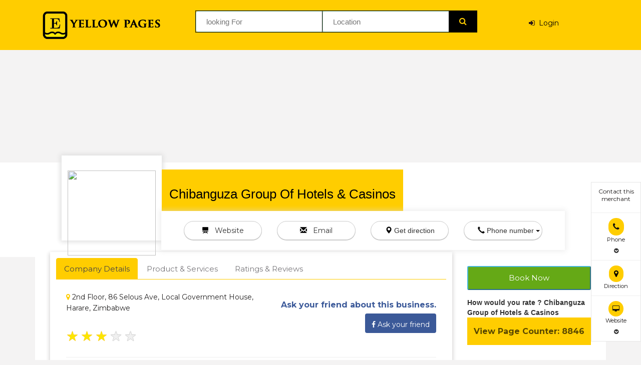

--- FILE ---
content_type: text/html; charset=UTF-8
request_url: https://www.zimyellowpage.com/listings/hotels/chibanguza-group-of-hotels-casinos
body_size: 124322
content:

<!DOCTYPE html>
<html lang="en">
<head>  
<link rel="stylesheet" href="https://stackpath.bootstrapcdn.com/bootstrap/4.3.1/css/bootstrap.min.css" integrity="sha384-ggOyR0iXCbMQv3Xipma34MD+dH/1fQ784/j6cY/iJTQUOhcWr7x9JvoRxT2MZw1T" crossorigin="anonymous">
 
 <script  src="../../../bootstrap/js/jquery.min.js"></script>

<script  src='../../../bootstrap/js/api.js'></script>

<script src="https://www.google.com/recaptcha/api.js" async defer></script>

<!--<link rel="stylesheet" href="https://maxcdn.bootstrapcdn.com/bootstrap/4.5.2/css/bootstrap.min.css">-->

<!--<script src="https://ajax.googleapis.com/ajax/libs/jquery/3.5.1/jquery.min.js"></script>

<script src="https://maxcdn.bootstrapcdn.com/bootstrap/4.5.2/js/bootstrap.min.js"></script>-->

<style>

    .prev, .next {

    background-color: rgba(0, 0, 0, 0.8);

}
.show {
    display: none !important;
    overflow:hidden;
}
.show {
    display: block;
}

.prev, .next {

    cursor: pointer;

    position: absolute;

    top: 30%;

    bottom:25%;

    width: auto;

    padding: 16px;

    margin-top: -50px;

    color: white;

    font-weight: bold;

    font-size: 20px;

    transition: 0.6s ease;

    border-radius: 0 3px 3px 0;

    user-select: none;

    -webkit-user-select: none;

}

.carousel-control-prev {

    left: 0;

}

.carousel-control-next, .carousel-control-prev {

    position: absolute;

    top: 0;

    bottom: 0;

    z-index: 1;

    display: -ms-flexbox;

    display: flex;

    -ms-flex-align: center;

    align-items: center;

    -ms-flex-pack: center;

    justify-content: center;

    width: 15%;

    color: #fff;

    text-align: center;

    opacity: .5;

    transition: opacity .15s ease;

}



.carousel-control-next:focus, .carousel-control-next:hover, .carousel-control-prev:focus, .carousel-control-prev:hover {

    color: #fff;

    text-decoration: none;

    outline: 0;

    opacity: .9;

}

.carousel-control-prev-icon {

    background-image: url(data:image/svg+xml,%3csvg xmlns='http://www.w3.org/2000/svg' fill='%23fff' width='8' height='8' viewBox='0 0 8 8'%3e%3cpath d='M5.25 0l-4 4 4 4 1.5-1.5L4.25 4l2.5-2.5L5.25 0z'/%3e%3c/svg%3e);

}



.carousel-control-next-icon, .carousel-control-prev-icon {

    display: inline-block;

    width: 20px;

    height: 20px;

    color:white;

    background: no-repeat 50%/100% 100%;

}

.carousel-control-next, .carousel-control-prev {

    position: absolute;

    top: 0;

    bottom: 0;

    z-index: 1;

    display: -ms-flexbox;

    display: flex;

    -ms-flex-align: center;

    align-items: center;

    -ms-flex-pack: center;

    justify-content: center;

    width: 15%;

    color: #fff;

    text-align: center;

    opacity: .5;

    transition: opacity .15s ease;

}

</style>




	




  

 

	   
<head>

<!-- Global site tag (gtag.js) - Google Analytics -->

<script async src="https://www.googletagmanager.com/gtag/js?id=UA-120603492-1"></script>

<script>

  window.dataLayer = window.dataLayer || [];

  function gtag(){dataLayer.push(arguments);}

  gtag('js', new Date());



  gtag('config', 'UA-120603492-1');

</script>


      <title>Chibanguza Group of Hotels & Casinos - Zimbabwe Yellow Pages</title>

      <meta name="viewport" content="width=device-width, initial-scale=1.0">

      <meta name="description" content="Chibanguza Group of Hotels & Casinos on zimyellowpage.com. Chibanguza Group of Hotels & Casinos provide for a tranquil experience for those who love fun away f | Zimbabwe business directory | Business Directory | Classified Ads in Zimbabwe | Zimbabwe Yellow Pages"/>

              <meta name="keywords" content="chibanguza group of hotels & casinos, chibanguza group of hotels & casinos zimbabwe, casinos, chibhanguza, accommodation , chibanguza hotels , email chibanguza group of hotels & casinos, driving directions chibanguza group of hotels & casinos, contact chibanguza group of hotels & casinos, search chibanguza group of hotels & casinos, chibanguza group of hotels & casinos phone numbers ,chibanguza group of hotels & casinos telephone numbers ,chibanguza group of hotels & casinos maps, chibanguza group of hotels & casinos yellowpages , yellow pages zimbabwe,zimbabwe business directory, business directory, thedirectory, directory, yellow pages directories zimbabwe,company,zimbabwe companies directory,zimbabwe yellow pages advertising,yellow pages directory listings zimbabwe,zimbabwe yellow pages directory,e yellow pages zimbabwe,advertise with zimbabwe yellow pages,zimbabwe local directories,local, search, email, business listings, phone numbers, maps, driving directions, yellowpages, telephone numbers">

        

	<meta property="og:type" content=" Business Directory | Classified Ads in Zimbabwe | Zimbabwe Yellow Pages" />  

	<meta property="og:title" content="Chibanguza Group of Hotels & Casinos | Total Visits: 8846 " />

	<meta property="og:description"   content="Chibanguza Group of Hotels & Casinos on zimyellowpage.com. Chibanguza Group of Hotels & Casinos provide for a tranquil experience for those who love fun away f | Zimbabwe business directory | Business Directory | Classified Ads in Zimbabwe | Zimbabwe Yellow Pages" /> 

     <meta property="og:image" content="https://zimyellowpage.com/admin/upload/listing_deal/3847_Chibhanguza-Group-Logo.jpg" />

    <link rel="icon" href="https://www.zimyellowpage.com/images/app_icon.png"> 

    <link rel="stylesheet" href="https://cdnjs.cloudflare.com/ajax/libs/font-awesome/4.7.0/css/font-awesome.min.css">

    		<script async src='https://maps.googleapis.com/maps/api/js?v=3.exp'></script>

    

    

	    
	    <link rel="canonical" href="https://www.zimyellowpage.com/listings/hotels/chibanguza-group-of-hotels-casinos" />

		

		

		<!--================================BOOTSTRAP STYLE SHEETS================================-->

			

		<link rel="stylesheet" type="text/css" href="../../../bootstrap/css/bootstrap.min.css">

		

		<!--================================ Main STYLE SHEETs====================================-->

		

		<link rel="stylesheet" type="text/css" href="https://www.zimyellowpage.com/css/style.css">

		<link rel="stylesheet" type="text/css" href="https://www.zimyellowpage.com/css/menu.css">

		<link rel="stylesheet" type="text/css" href="https://www.zimyellowpage.com/css/color/color.css">

		

		<link rel="stylesheet" type="text/css" href="https://www.zimyellowpage.com/css/responsive.css">

	

		<!--================================FONTAWESOME==========================================-->

			

		<link rel="stylesheet" type="text/css" href="https://www.zimyellowpage.com/css/font-awesome.css">

			

		<!--================================GOOGLE FONTS=========================================-->

		

		<link href='https://fonts.googleapis.com/css?family=Montserrat:400,700' rel='stylesheet' type='text/css'>

		<link href='https://fonts.googleapis.com/css?family=Lato:300,400,700,900' rel='stylesheet' type='text/css'>

			

		<!--================================SLIDER REVOLUTION =========================================-->

		

		

		

  

  

  

  

    <link rel="stylesheet" href="https://maxcdn.bootstrapcdn.com/bootstrap/3.3.7/css/bootstrap.min.css">

 <script async src="https://ajax.googleapis.com/ajax/libs/jquery/3.2.1/jquery.min.js"></script>

  <script async src="https://maxcdn.bootstrapcdn.com/bootstrap/3.3.7/js/bootstrap.min.js"></script>

   <script async src="http://ajax.googleapis.com/ajax/libs/jquery/1.11.1/jquery.min.js"></script>

   <link rel="stylesheet" type="text/css" media="screen" href="https://cdnjs.cloudflare.com/ajax/libs/fancybox/1.3.4/jquery.fancybox-1.3.4.css" />

   <script async type="text/javascript" src="https://code.jquery.com/jquery-1.11.0.min.js"></script>

<script async type="text/javascript" src="https://code.jquery.com/jquery-migrate-1.2.1.min.js"></script>

<script async type="text/javascript" src="https://cdnjs.cloudflare.com/ajax/libs/fancybox/1.3.4/jquery.fancybox-1.3.4.pack.min.js"></script>

<script async type="text/javascript">

    $(function($){

        var addToAll = false;

        var gallery = true;

        var titlePosition = 'inside';

        $(addToAll ? 'img' : 'img.fancybox').each(function(){

            var $this = $(this);

            var title = $this.attr('title');

            var src = $this.attr('data-big') || $this.attr('src');

            var a = $('<span  class="fancybox abc_img"></span>').attr('href', src).attr('title', title);

            $this.wrap(a);

        });

        if (gallery)

            $('a.fancybox').attr('rel', 'fancyboxgallery');

        $('a.fancybox').fancybox({

            titlePosition: titlePosition

        });

    });

    $.noConflict();

</script>	

	</head>

	

							

	  <style>



    #pretag {padding: 3px 3px;font-size: 11px;text-transform: capitalize;float: right;margin: -15px -70px 0px 0px;font-weight: 600;background: #ffcd00 !important;color: #000000c2;}.listing-form-field input {width: 100%;text-transform: inherit !important;}#book {  padding: 10px 10px;

    background: #65a916;border-radius: 3px;font-size: 15px;color: #fff;width: 100%;margin-bottom: 15px;}.panel-default>.panel-heading {color: #333;background-color: #312e2e !important;

    border-color: #ddd;}element {}.btn-lg {padding: 10px 13px !important;font-size: 12px !important;line-height: 1.3333333 !important;border-radius: 34px !important;border: none !important;

}.btn-default.active, .btn-default:active, .btn-default:focus, .btn-default:hover, .open>.btn-default.dropdown-toggle {transition: 0.6s !important; background-color: #ffcd00 !important;color: #333;}.modal-header {

	border-bottom: 1px solid #dfdfdf;min-height: 16.42857px;border-radius: 3px 3px 0 0;color: #333;display: block !important;-webkit-box-align: center;-ms-flex-align: center;

	align-items: center;-webkit-box-orient: horizontal;-webkit-box-direction: reverse;-ms-flex-direction: row-reverse;flex-direction: row-reverse;

	}#parent #popup {display: none;}#parent:hover #popup {display: block;}body{width:100%;}.demo-table {width: 100%;border-spacing: initial;margin: 0px 0px;word-break: break-word;table-layout: auto;line-height:1.8em;color:#333;}

	.demo-table th {background: #999;padding: 5px;text-align: left;color:#FFF;}.demo-table td {background-color: #ffffff;padding: 0px;}.demo-table td div.feed_title{text-decoration: none;color:#00d4ff;font-weight:bold;}

	.demo-table ul{margin:0;padding:0;}.demo-table li{cursor:pointer;list-style-type: none;display: inline-block;color: #F0F0F0;text-shadow: 0 0 1px #666666;font-size:28px;}

	.demo-table .highlight, .demo-table .selected {color:#fce601;text-shadow: 0 0 1px #F48F0A;}.panel-default>.panel-heading {color: #fff;background-color: #1b1919;border-color: #ddd;

	}#spcolor {color: #131212;}.subscribe-form .mailchimp {background: #fce601;border: 1px solid #eee;border-radius: 33px;padding: 5px;text-align: right;}

	.subscribe-form .subs-field {background: none;border: medium none;padding: 15px;width: 75%;	border-radius: 4px;}.subscribe-form .subs-btn {border: medium none;border-radius: 4px;

	box-shadow: none;padding: 15px;width: 24%;text-transform: uppercase;font-size: 15px;background: #000;color: #fce601;}a:hover, a:active {color: #0c0c0c;}a:not(.nohover):hover i {

	color: #1f1c1c;}p, a, span, ul, li {color: #171414;}.score-callback .star-off.fa-star {font-size: 18px;}#spst {color: rgba(8, 8, 8, 0.79);font-size: 13px;}#rat{}

	#rat:hover {background-color: #FFF;}textarea {resize: none;}#count_message {background-color: smoke;margin-top: -20px;margin-right: 5px;}#mySidenav a:hover {right: 0;}

	#about {top: 20px;background-color: #4CAF50;}#blog {top: 85px;background-color: #fff !important;border: 1px solid rgba(12, 12, 12, 0.1);}#projects {top: 140px;background-color: #f44336;

	}#contact {top: 200px;background-color: #555}.btn-lg {padding: 10px 13px;font-size: 12px;line-height: 1.3333333;border-radius: 34px;border: none;background: #ffcd00;}

	a:not(.nohover):hover i {color: #ffcd00   !important;}.tooltip {position: relative;display: inline-block;border-bottom: 1px dotted black;}.tooltip .tooltiptext {visibility: hidden;

	width: 120px;background-color: black;color: #fff;text-align: center;border-radius: 6px;padding: 5px 0;/* Position the tooltip */position: absolute;z-index: 1;bottom: 100%;

		left: 50%;

		margin-left: -60px;

	}

	

	.tooltip:hover .tooltiptext {

		visibility: visible;

	}

	.comment-box {

		background: #fff;

		padding: 10px 25px;

		position: relative;

	}

	a:focus, a:hover {

		color: #23527c;

		text-decoration: underline !important;

	}

	

	.modal-header {

		border-bottom: 1px solid #dfdfdf;

		min-height: 16.42857px;

		border-radius: 3px 3px 0 0;

		color: #333;

		display: -webkit-box;

		display: -ms-flexbox;

		display: flex;

		-webkit-box-align: center;

		-ms-flex-align: center;

		align-items: center;

		-webkit-box-orient: horizontal;

		-webkit-box-direction: reverse;

		-ms-flex-direction: row-reverse;

		flex-direction: row-reverse;

		background:#f7fbfc !important;

	

	}

	.di {

		height: 100px;

		width: 100%;

		text-align: center;

		border: 1px solid red;

		margin-top: 20px;

	  margin-bottom: 20px;

	}

	#hst {

		text-align: center !important;

		padding: 10px;

		color: #fff;

		font-size: 22px;

		background: red;

		text-align: left;

		margin-left: 0px;

		  margin-top: 0px;

	}

	

.radius-btn

{

    padding: 8px 27px;

    width: 100%;

    border-radius: 37px;

    box-shadow: 0px 1px 0px 0px #cccccc;

}

.bgblue-1 {

    background: #FCE601;

    font-size: 16px;

    color: black !important;

    text-shadow: 0px 1px 1px black;

    font-weight: 500;

    letter-spacing: 1.0px;

    text-transform: capitalize !important;

}



.sticky-btn

{

    background: #ffcd00 !important;

    font-size: 16px !important;

    padding: 7px 9px !important;

}

.sticky-btn1

{

    background: #ffcd00 !important;

    font-size: 13px !important;

    padding: 7px 8px !important;

}



#ptag {

		color: #000;

		padding-top: 0px;

		font-size: 16px;

	  text-align: center;

	}

	.btn-default.active, .btn-default.focus, .btn-default:active, .btn-default:focus, .btn-default:hover, .open>.dropdown-toggle.btn-default {

		color: #333;

		background-color: #fece08;

		border-color: #ffcd00;

	}

	

	.subscribe-text h4 {

		line-height: 58px;

		text-align: left;

		font-size: 22px;

	}

	#sub {

	  margin-top:0px !important;

	   font-size:15px;

	  }

	

	  .container-fluid {

		max-width: 100% !important;

		padding-right: 20px;

		padding-left: 20px;

	}

	

.tel-iocn {

    color: black;

    margin-left: -5px;

    text-shadow: 0px 0px 1px black;

}



b, strong {

    font-weight: 700;

    font-size: 14px !important;

}

	</style> 

	 <style>

	.frmSearch {border: 1px solid #a8d4b1;background-color: #c6f7d0;margin: 2px 0px;padding:40px;border-radius:4px; z-index: 1;}

	#country-list{float:left;list-style:none;margin-top:-3px;padding:0;width:265px;position: absolute;overflow-y: scroll;     max-height: 250px; z-index: 1;}

	#country-list li{padding: 10px; background: #f0f0f0; border-bottom: #bbb9b9 1px solid;}

	#country-list li:hover{background:rgba(51, 122, 183, 0.77);cursor: pointer; color: #302626;;}

	#search-box{padding: 10px;border: #a8d4b1 1px solid;border-radius:4px;}

	

	

	

	.frmSearch1 {border: 1px solid #a8d4b1;background-color: #c6f7d0;margin: 2px 0px;padding:40px;border-radius:4px; z-index: 1;}

	#country-list1{float:left;list-style:none;margin-top:-3px;padding:0;width:265px;position: absolute; max-height: 250px; overflow-y: scroll; z-index: 1;}

	#country-list1 li{padding: 10px; background: #f0f0f0; border-bottom: #bbb9b9 1px solid;}

	#country-list1 li:hover{background:rgba(51, 122, 183, 0.77);cursor: pointer;  color: #fff;}

	#search-box1{padding: 10px;border: #a8d4b1 1px solid;border-radius:4px;}

	.wsmenu-list {

		text-align: left;

		margin: 0 auto 0 auto;

		display: block;

		padding: 0px;

		margin: -1% 0% 0% 0% !important;

	}

	  .wsmenu-list > li {

		text-align: center;

		display: table-cell;

		padding-bottom: 20px;

		padding-left: 16px;

	}

	#cass { text-align: left;

    background: #1312121c;

    width: 27%;

    font-size: 22px;

    padding: 10px;}





.dhtmlxcalendar_material {

    position: absolute;

    display: block;

    background-color: white;

    font-size: 18px;

    font-family: Roboto,Arial,Helvetica;

    color: #404040;

    left: 65px !important;

}



.modal-body {

    position: relative;

    padding: 20px !important;

   background:transparent !important;

    border-radius: 0 0 3px 3px;

    background-color: #fff !important;

}

.tab-content p {

    text-align: left;

    

}

.cursor {

  cursor: pointer;

}



/* Next & previous buttons */

.prev,

.next {

  cursor: pointer;

  position: absolute;

  top: 60%;

  width: auto;

  padding: 16px;

  margin-top: -50px;

  color: white;

  font-weight: bold;

  font-size: 20px;

  transition: 0.6s ease;

  border-radius: 0 3px 3px 0;

  user-select: none;

  -webkit-user-select: none;

}



/* Position the "next button" to the right */

.next {

  right: 0;

  border-radius: 3px 0 0 3px;

}

.navbar-nav {
    display: -ms-flexbox;
    display: flex;
    -ms-flex-direction: column;
    flex-direction: row;
    padding-left: 0;
    margin-bottom: 0;
    list-style: none;
}

/* On hover, add a black background color with a little bit see-through */

.prev,

.next {

  background-color: rgba(0, 0, 0, 0.8);

}





.dhtmlxcalendar_material div.dhtmlxcalendar_time_cont ul.dhtmlxcalendar_line li {

    display: none !important;

}









.nav-tabs>li.active>a, .nav-tabs>li.active>a:focus, .nav-tabs>li.active>a:hover {

    color: #555;

   cursor: default;

    background-color: #ffcd00;

    border: 1px solid #ffcd00 !important;

    border-bottom-color: transparent;

    font-size: 15px;

    color: #444246;

}





.nav-tabs>li>a {

    margin-right: 2px;

    line-height: 1.42857143;

    border: 1px solid transparent;

    border-radius: 4px 4px 0 0;

    font-size: 15px;

   color: #79777b;

}





.nav>li>a:focus, .nav>li>a:hover {

    text-decoration: none;

    background-color: #ffcd00 !important;

    color: #5a575d !important;

}







.nav-tabs {

    border-bottom: 1px solid #ffcd01 !important;

}

.for-pass

{

    float: initial;

    font-size: 14px;

    text-transform: capitalize !important; 

    font-weight: 500;

    color: #181819 !important;

    text-shadow: 0px 0px 1px #000000a1;

}



.pddgset {

    padding: 0px !important;

    display: inline-flex;

    box-shadow: 1px 2px 2px 1px #e4e1e130;

}



.navtabs

{

    box-shadow: 0px 3px 8px 1px #d0cfcf;

    padding: 12px;



}



.navtabs1

{

         border: 1px solid #cccbcb;

    padding: 0px 0px 0px 15px;

    border-radius: 5px;

    font-size: 14px;

    font-weight: 400;

    margin-bottom: -11px;

    color: #696464;



}





.navtabs1:hover

{

 background-color: #1f1e1d;

    color: #ffffff;

    border-color: #10100f;

}





.navtabs2

{

    font-size: 19px;

    font-weight: 600;

    float: right;

    margin-right: 4%;

    color: white; 

            margin-top: 3px;

}



.iconset

{

        content: "\f138";

    color: #b1a4a4 !important;

    font-size: 20px !important;

    margin-right: 6px;

    margin-top: -10px;

    margin-bottom: 2px !important;

}



.product

{



    font-size: 20px;

    color: #8d8992;

    margin-bottom: -7px;

    text-transform: capitalize;

}

.margin-top-20 {

    margin-top: 12px;

}



.margin-bottom-20 {

    margin-bottom: 14px;

}

.listing-modal-1 .modal-header .modal-title {

      text-align: left;

    line-height: 1;

    font-weight: 700;

    letter-spacing: 0.7px;

    font-size: 19px;

    color: #08c2f3;

    margin-top: -16px;

}



	</style>



  

  



	<div class = "modal fade" id = "social" tabindex = "-1" role = "dialog" aria-labelledby = "myModalLabel" aria-hidden = "true">

		   <div class = "listing-modal-1 modal-dialog">

			  <div class = "modal-content">

				 <div class = "modal-header">

					<button type = "button" class = "close" data-dismiss = "modal" aria-hidden = "true">&times;</button>

					<h4 class="modal-title" id = "myModalLabel2">Share</h4>

				 </div>

				 <div class = "modal-body">

					<div class=" listing-register-form">

						

						<ul>

									<li><a class=" bgblue-4 white"  style="display: block;" href="http://www.facebook.com/sharer.php?u=https://www.zimyellowpage.com/listings/hotels/chibanguza-group-of-hotels-casinos" onClick="window.open(this.href, '_blank', 'left=20,top=20,width=500,height=500,toolbar=1,resizable=0'); return false;"><i class="fa fa-facebook" style="font-size:20px;"></i></a></li><br>

									

									<li><a class=" bgblue-1 white"  style="display: block;" href="https://twitter.com/intent/tweet?url=https://www.zimyellowpage.com/listings/hotels/chibanguza-group-of-hotels-casinos" onClick="window.open(this.href, '_blank', 'left=20,top=20,width=500,height=500,toolbar=1,resizable=0'); return false;"><i class="fa fa-twitter" style="font-size:20px;"></i></a></li><br>

	

									

									<li><a class=" bgred-2 white"  style="display: block;" href="https://plus.google.com/share?url=https://www.zimyellowpage.com/listings/hotels/chibanguza-group-of-hotels-casinos" onClick="window.open(this.href, '_blank', 'left=20,top=20,width=500,height=500,toolbar=1,resizable=0'); return false;"><i class="fa fa-google-plus" style="font-size:20px;"></i></a></li><br>

								</ul>

                                





               		

						

					</div>

				 </div>

			  </div><!-- /.modal-content -->

		   </div><!-- /.modal-dialog -->

		</div> 	 

	

	<body>

	 <!-- <div class="preloader"><span class="preloader-gif"></span></div>-->

	  <div class="theme-wrap clearfix">

		<!--================================responsive log and menu==========================================-->

		<div class="wsmenucontent overlapblackbg"></div>

		<div class="wsmenuexpandermain slideRight">

		  <a id="navToggle" class="animated-arrow slideLeft"><span></span></a>

		  <a href="../index.php" class="smallogo"><img src="../../../images/zimyellow-logo-yellow.png" width="120" alt=""></a>

		</div>

		<!--================================HEADER==========================================-->

		<div class="header solid">

		  <div class="header-inner">

			

			<div class="nav-wrapper">

				   

				  <!--main navigation-->

			  <div class="container">

				<div class="top-toolbar"><!--header toolbar-->

			  <div class="container">

				<div class="row">

				  

				</div>

			  </div>













			</div><!--header toolbar end-->

				

							

							<nav class="wsmenu slideLeft clearfix">

				  <div class="logo pull-left"><a href="../../../index.php" title="Zimyellow Logo"><img src="../../../images/zimyellow-logo.png" style="width:235px; margin-bottom:15px; margin-top: 15px;" alt="" /></a></div>

				  

				  

			 

								<div class="logo pull-left" style="margin-left: 70px; width:60%;    margin-top: 0px;">

								

							   <form method="POST" class="clearfix" action="../../../listings.php">

				  <div class="input-field-wrap pull-left" style="width: 40%;border-width: 1px;  border-style: solid; border-color: black;">

					<input class="search-form-input" id="search-box" name="namelis" placeholder="looking For"  style=" height: 20px; border-radius: 4px; padding: 20px !important;color: #000; width:100%;" type="text"> <div id="suggesstion-box"></div>

				  </div>

				  

				  

				  <div class="input-field-wrap pull-left"  style="margin-left: -2%;width: 40%;border-width: 1px; border-style: solid; border-color: black;">

					<input class="search-form-input" id="search-box1" name="city" placeholder="Location" style=" height: 20px;

	 border-radius: 4px; padding: 20px !important;color: #000;  width:100%" type="text"><div id="suggesstion-box1"></div>

				  </div>

				  

				  <div class="submit-field-wrap pull-left" style="

		margin-left: -2%;

	"><button type="submit" class="search-form-submit bgblue-1 white" name="search" style="background: black;width: 57px;border-color: black;

		height: 44px;"><span class="fa fa-search" style="color: #FFCD00 !important; margin-top: -5px;"></span></button>

					

				  </div>

				</form>

							

							   </div>

							   <li style="display: table-cell; color:#000; padding-top: 10px;"> <a  href="#" data-toggle = "modal" data-target = "#login" style="color:#000;"><i class="fa fa-sign-in" aria-hidden="true" style="color: #2b1818 !important;"></i>&nbsp; Login </a></li>

									       

				</nav>

			  </div>

			</div><!--main navigation end-->

		  </div>

		</div><!-- header end -->

			

				<!-----------------------------------login model----------------------------------->

		

		

		  

			<div class = "modal" id = "login" tabindex = "-1" role = "dialog" aria-labelledby = "myModalLabel" aria-hidden = "true">

		 <div class = "listing-modal-1 modal-dialog">

		  <div class = "modal-content">

		   <div class = "modal-header">

			<button type = "button" class = "close" data-dismiss = "modal" aria-hidden = "true">&times;</button>

			<h4 class = "modal-title" id = "myModalLabel"> LOGIN</h4>

		   </div>

		   <div class = "modal-body">

			<div class=" listing-login-form">

			  <form method="POST" action="#">

				<div class="listing-form-field">

				  <i class="fa fa-user blue-1"></i>

				  <input class="form-field bgwhite" type="email" name="user_email" placeholder="Email" required />

				</div>

				<div class="listing-form-field">

				  <i class="fa fa-lock blue-1"></i>

				  <input class="form-field bgwhite" type="password" name="user_password" placeholder="password" required  />

				</div>

				<div class="listing-form-field clearfix margin-top-20 margin-bottom-20">

				 <a href="#" class="for-pass"  data-dismiss="modal" data-toggle = "modal" data-target = "#forget">forgot password?</a>

				</div>

				<div class="listing-form-field">

				  <input class="form-field submit bgblue-1" type="submit" name="login"  value="login" style="padding: 7px 15px;" />

				</div>

			  </form>

			  <div class="bottom-links">

				<p>not a member?<a href="#" data-dismiss="modal" data-toggle = "modal" data-target = "#register" style="border-bottom: 1px solid;">create account</a></p>

					<p style="text-align:center;">login with social network</p>

					<br>

				<center><a href="../../../facebook.php">

	  <button type="button" class="btn btn-fb" style="background: #2f4984; color: #fff;padding: 6px 20px;;"><i class="fa fa-facebook left"></i> Login With Facebook</button></a><br>

	  <br>

	  <a href="../../../login_google.php"><button type="button" class="btn btn-fb" style="background: #cc1c0f; color: #fff;padding: 6px 24px;;"><i class="fa fa-google left"></i> Login With Google</button></a>

					

				</center>

			  </div>

			</div>

		   </div>

		  </div><!-- /.modal-content -->

		 </div><!-- /.modal-dialog -->

	  </div>

		

	 

		<!------------------------------------register model----------------->

		

		<div class = "modal fade" id = "register" tabindex = "-1" role = "dialog" aria-labelledby = "myModalLabel" aria-hidden = "true">

		 <div class = "listing-modal-1 modal-dialog">

		  <div class = "modal-content">

		   <div class = "modal-header">

			<button type = "button" class = "close" data-dismiss = "modal" aria-hidden = "true">&times;</button>

			<h4 class="modal-title" id = "myModalLabel2">registration</h4>

		   </div>

		   <div class = "modal-body">

			<div class=" listing-register-form">

			  <form method="POST" action="#">

				<div class="listing-form-field">

				  <input class="form-field bgwhite" type="text" name="name" placeholder="name" required  />

				</div>

				<div class="listing-form-field">

				  <input class="form-field bgwhite" type="email" name="email" placeholder="email" required />

				</div>

				<div class="listing-form-field">

				  <input class="form-field bgwhite" type="password" name="pass" id="txtPassword" placeholder="password" required  />

				</div>

				<div class="listing-form-field">

				  <input class="form-field bgwhite" type="number" name="contact" placeholder="contact no." required />

				</div>

				<!--<div class="listing-form-field clearfix margin-top-20 margin-bottom-20">

				  <input type="checkbox" id="checkbox-1-2" class="regular-checkbox" required /><label for="checkbox-1-2"></label>

				  <label class="checkbox-lable">i agree with</label>

				  <a href="#">terms & conditions</a>

				</div>-->

				<div class="listing-form-field">

				  <input class="form-field submit bgblue-1" type="submit" name="signup"  value="Create account"  />

				</div>

				 <p style="display: flex;">login a member?<a href="#" data-dismiss="modal" data-toggle = "modal" data-target = "#login" style="margin-left: 10px; border-bottom: 1px solid; color: #08c2f3; text-decoration: none !important;">Login Account</a></p>

			 <p style="text-align:center;">login with social network</p>

				<br>

				<center><a href="">

				    

	  <button type="button" class="btn btn-fb" style="background: #2f4984; color: #fff;padding: 6px 14px; margin-bottom: 10px;"><i class="fa fa-facebook left"></i> Login With Facebook</button></a><br>

	  <a href="../../../login_google.php"><button type="button" class="btn btn-fb" style="background: #cc1c0f; color: #fff;padding: 6px 20px;;"><i class="fa fa-google left"></i> Login With Google</button></a>

					

				</center>

			  </form>

						

						
			 

			</div>

		   </div>

		  </div><!-- /.modal-content -->

		 </div><!-- /.modal-dialog -->

	  </div>

		

	  

		

		

	

	

	

	

	

	<div class = "modal fade" id = "forget" tabindex = "-1" role = "dialog" aria-labelledby = "myModalLabel" aria-hidden = "true">

		 <div class = "listing-modal-1 modal-dialog">

		  <div class = "modal-content">

		   <div class = "modal-header">

			

			<h5 class = "modal-title" id = "myModalLabel"> Forget password</h5>

			 <button type="button" class="close" data-dismiss="modal" aria-hidden="true" style="margin-top: 7px;">×</button>

			<div class="text-center">

					  <h3><i class="fa fa-envelope-o" style="font-size: 140px;; color:#000;"></i></h3>

					 

					<p>You can reset your password please enter your email address.</p>

					  </div>

			

			

			

			

			

		   </div>

		   <div class = "modal-body">

			<div class=" listing-login-form">

			  <form method="POST" action="#">

				<div class="listing-form-field">

				  <i class="fa fa-user blue-1"></i>

				  <input class="form-field bgwhite" type="email" name="email" placeholder="Email" required />

				</div>

				

				<div class="listing-form-field">

				  <input class="form-field submit bgblue-1" type="submit" name="forget"  value="Submit" />

				</div>

				

				 <p>zimyellowpage.com</p>

			  </form>

			  
			</div>

		   </div>

		  </div><!-- /.modal-content -->

		 </div><!-- /.modal-dialog -->

	  </div>

		

		

		<!---------------------            main code ------------------------------------------------------------------------------->

		 <body style="background: rgba(107, 94, 94, 0.07);">

			

		  

	 

		

			

			

				<div class="" style="margin-bottom: 50px;"><!-- section title -->

			
<script async src='https://maps.googleapis.com/maps/api/js?v=3.exp&key=AIzaSyDv-V8rNy8Dfypq-gVeXHCorYaNPt6HJjE'></script>

				

	<div style="overflow: hidden; height: 300px; width: 100%; ">

	<div id="gmap_canvas" style="height: 300px; width: 100%; "></div>

	<div><small><a href="http://embedgooglemaps.com"></a></small></div>

	<div><small><a href="https://ultimatewebtraffic.com/product/buy-targeted-traffic/"></a></small></div>

	<style>#gmap_canvas img{max-width:none!important;background:none!important}</style></div>
 <script type='text/javascript' src='https://embedmaps.com/google-maps-authorization/script.js?id=fae888a2fe8a4d40a1bcd1dfda34075749be3de3'></script>
   
	<script  type='text/javascript'>
	    function init_map()
	    {  
	            var myOptions = {zoom:19,center:new google.maps.LatLng(-17.8210444 ,31.060120900000015),mapTypeId: google.maps.MapTypeId.ROADMAP};
	                var  map = new google.maps.Map(document.getElementById('gmap_canvas'), myOptions);
	                var   marker = new google.maps.Marker({map: map,position: new google.maps.LatLng(-17.8210444 ,31.060120900000015)});
	                var infowindow = new google.maps.InfoWindow({content:'<strong>Chibanguza Group of Hotels & Casinos</strong><br>2nd Floor, 86 Selous Ave, Local Government House, Harare, Zimbabwe<br>'});
	               
	                google.maps.event.addListener(marker, 'click', function(){infowindow.open(map,marker);});
	                infowindow.open(map,marker);}
	                
	               google.maps.event.addDomListener(window, 'load', init_map);
	       </script>

	

	

					

				</div><!-- section title end -->

			

			<!--================================listing SECTION==========================================-->

			

			<section class="aside-layout-section padding-bottom-40">

			

				<div class="container-fluid" style="background: #ffffff; min-height:70px; margin-top: -125px;"><!-- section container -->

				

				<div class="col-md-12" style="top:-14px;">

				<div class="col-md-3 ">

			   <div class="listing-owner-figure pull-left shadow-3 bgwhite" style="float: right !important; box-shadow:0 0 9px 3px rgb(224, 224, 224);">

					
					<img src="http://zimyellowpage.com/admin/upload/listing_deal/mobile_3847_Chibhanguza-Group-Logo.jpg" style="padding: 30px 12px; height:170px; width:100%;">

					
											</div>

			   </div>

	

	<div class="col-md-9" style="left:-30px;">
	<div class="listing-owner-content pull-right" style="background: #FFCD00;margin-top: 28px; float: left !important; padding: 15px 15px; width:auto;">

				<h1 class="txtcapitalise" style="text-align: left;color: black; font-weight: 500; font-size:26px;">

				    Chibanguza Group of Hotels & Casinos
				    </h1>

				     
				

												

											</div>

										   

	</div>

			   <br>

			 <div class="col-md-8 col-sm-8 col-xs-12 main-wrap bgwhite shadow-1" style="border-style: solid; border-color: #fff;box-shadow: 0 0 9px 3px rgba(224, 224, 224, 0.47); border-width: 10px; padding: 10px 20px; left:-16px;">

			 

							<form class="clearfix" action="#">

								
								<div class="col-md-3">

                                
	  <a href="http://www.chibanguzahotels.co.zw" target="_blank">

	 <button type="button" class="btn btn-default radius-btn"  target="_blank" style="width: 100%;">

	

		  <span class="glyphicon glyphicon-blackboard" style="color:#000;"></span>&nbsp;&nbsp; Website

		</button></a>

	 </div>

							 
								

							 
							 <div class="col-md-3"><a href="#" data-toggle = "modal" data-target = "#email_sent">

	 <button type="button" class="btn btn-default radius-btn" onClick="window.location.href='#'" style="width: 100%;">

		  <span class="glyphicon glyphicon-envelope" style="color:#000;"></span>&nbsp;&nbsp; Email

		</button></a>

		</div>

							  

								
								 
								<div class="col-md-3">

	<button type="button" class="btn btn-default radius-btn" onClick="window.location.href='../../../get_direction.php?post_id=3847'" style="width: 100%;">

		  <span class="glyphicon glyphicon-map-marker" style="color:#000;"></span> Get direction





		</button>

	</div>
							 

								
								<div class="col-md-3">
	  <div class="dropdown">

		 <button type="button" class="btn btn-default radius-btn" data-toggle="dropdown" style="width: 100%;">

		  <span class="glyphicon glyphicon-earphone" style="color:#000;"></span> Phone number <span class="caret"></span>

		</button>

		<ul class="dropdown-menu" style="height: auto; margin-top:10px; background:#FFF; border:1 px solid #CCC; ">

		  

		  <li><a href="#" style="color:#000;"> <p style=" font-size:12px;">









    <a href="tel:>(024) 2700532" style="color:#000; ">(024) 2700532</a> &nbsp; <i class="fa fa-phone" aria-hidden="true" style="color: #282828;"></i><br>

	
    <a href="tel:> (024) 2701458" style="color:#000; "> (024) 2701458</a> &nbsp; <i class="fa fa-phone" aria-hidden="true" style="color: #282828;"></i><br>

	
 </p></a></li>

		  
		  

		  
		  <li><a href="tel:>0773 848 027" style="color:#000; "> <p style=" font-size:12px;">0773 848 027&nbsp;&nbsp; <i class="fa fa-fax" aria-hidden="true" style="color: #282828;"></i></p></a></li>
		  

		</ul>

		</div>

	 </div>

								

								


			</form>

							</div>

							

						   

			  <div class="modal fade" id="email_sent" role="dialog">

		<div class="modal-dialog">

		 
		  <!-- Modal content-->

		  <div class="modal-content" style=" min-height: 448px;">

			<div class="modal-header">

			  <button type="button" class="close" data-dismiss="modal">&times;</button>

			  <h6 class="modal-title" style="text-align: left;">Send a message to  Chibanguza Group of Hotels & Casinos</h6>

              

             

			</div>

			<div class="modal-body" style="min-height: 431px;">

			 <form method="POST" id="comment_form">

			 

			 <p style="padding-bottom:20px">All fields are required.</p>

							

							

								<div class="listing-form-field">

								<input class="form-control input-md" type="text" name="send_fname" placeholder="First Name" required style="width:48%;"/>

				  <input class="form-control input-md" type="text" name="send_lname" placeholder="Last Name" style="width: 48%;float: right; margin: -6% 0% 0% 1%;"/>

							</div><br>

                            <div class="listing-form-field">

								<input class="form-control input-md" type="email" name="email" placeholder="Email" required style="width:48%;"/>

				  <input class="form-control input-md" type="number" name="contactf" placeholder="Contact no." style="width: 48%;float: right; margin: -6% 0% 0% 1%;"/>

							</div><br>

						   

							

							<div class="listing-form-field">

							

								<textarea class="form-control input-md" type="text" id="text" name="con" maxlength="500" id="text" rows="5" required placeholder="Type your message"></textarea>

								<input type="hidden" name="post" value="3847">

								 <input type="hidden" name="postname" value="Chibanguza Group of Hotels & Casinos">

							</div><br>	

                             

                            
<!--<p id="cass">PMDMY</p>



 <input class="form-control input-md" type="text" name="cap"  style="width: 28%;float: left; margin: 0% 0% 0% 0%; margin-top: 3px; margin-bottom: 8px;" />

 <input type="hidden" name="allcaps" value="PMDMY">-->

 

  <div class="g-recaptcha" data-sitekey="6LfztLcZAAAAADCU-NmDWREm1dAhOWSWuO2K4c_z" required></div>

							<div class="listing-form-field">

	<input class="form-field submit bgblue-1" type="submit" name="sabse"  value="Send" style="    width: 20%;  float: right ;margin-bottom: 36px; margin: -8% 0% -3% -2%; padding: 12px 10px;  color: #000;"  />

							</div>

						</form>

						    

					   

			</div>

		  </div>

		  </div>

		  </div>               

							

						</div>

						</div>

						<div class="container"  style="background: #fff; padding-bottom: 60px;"><!-- section container -->

			   

			

				   <div class="row">

				   

					<div class="col-md-12">

						  <div class="col-md-9" style="top: -10px;">

						      

						     

<div class="navtabs">

<ul class="nav nav-tabs">

    <li class="active"><a data-toggle="tab" href="#home">Company Details</a></li>

    <li><a data-toggle="tab" href="#menu1">Product & Services</a></li>

    <li><a data-toggle="tab" href="#menu2">Ratings & Reviews</a></li>

    </ul>

    

		   <div class="tab-content">

    <div id="home" class="tab-pane fade in active">

 						      

						  <div class="listing-single ">

							<div class="single-listing-wrap">

						<div class="tab-content current" style="padding: 20px;">

		 <p style="margin-top: 0px;color: #232121;"><i class="fa fa-map-marker yallow-1" style="color: #ffcd00;"></i> 

		 
		2nd Floor, 86 Selous Ave, Local Government House,<br>
Harare, Zimbabwe
		 <br>

		 <span  style="float: right; font-size: 16px; font-weight: 600;color: rgb(59, 89, 153);margin-top: -30px;">Ask your friend about this business.</span></p>

         <span><a href="http://www.facebook.com/sharer.php?u=https://www.zimyellowpage.com/listings/hotels/chibanguza-group-of-hotels-casinos" onClick="window.open(this.href, '_blank', 'left=20,top=20,width=500,

         height=500,toolbar=1,resizable=0');return false;">

          <button type="button" class="btn btn-fb" style="float:right; background:#3b5998 ; color:#fff !important; margin-top:-10px;"><i class="fa fa-facebook left"></i> Ask your friend</button>

         </a></span>

												   <!-----rating show only-------------------------------->

												   

													<script src="https://code.jquery.com/jquery-2.1.1.min.js" type="text/javascript"></script>

	<table class="demo-table">

	<tbody>

	<tr>

	<td valign="top">

	

	<ul (3847);" style="text-align: left; margin-top:-16px;" >

	  
	 <li class='selected'();" ();" ();">&#9733;</li>  

	  
	 <li class='selected'();" ();" ();">&#9733;</li>  

	  
	 <li class='selected'();" ();" ();">&#9733;</li>  

	  
	 <li class=''();" ();" ();">&#9733;</li>  

	  
	 <li class=''();" ();" ();">&#9733;</li>  

	  
	<ul>

	</div>

	

	</td>

	</tr>

	

	</tbody>

	</table> 

												  <!--  <div class="score-callback" data-score="5"></div> --><hr>

													<!--<span><a href="http://www.facebook.com/sharer.php?u=https://www.zimyellowpage.com/listings/hotels/chibanguza-group-of-hotels-casinos" onclick="window.open(this.href, '_blank', 'left=20,top=20,width=500,height=500,toolbar=1,resizable=0'); return false;"><img src="../../../images/facebook.png" style="height:46px; width:210px; float: right;"></a></span>-->

									 

										<p style="color: #232121;">

													  

	   Chibanguza Group of Hotels & Casinos provide for a tranquil experience for those who love fun away from the hustle and bustle of the city.                                                  

														
														

														

													</p>
<!--Content Start-->


<!--Content End-->
													<hr>

													  <p>

									   </p>

									   <br><br>

												</div>

	

												</div>

												



							   <div class="listing-details" style="margin-top: -18px;  padding-bottom: 15px;">

										<h5 class="txtcapitalise" style="text-align:left; font-size:20px;">Branches Contact Details for Chibanguza Group of Hotels & Casinos</h5>

										</div>

										

										
										<div class="bgwhite shadow-1" style="border: 1px solid #e6e0e0; padding: 10px 15px;">

										<div class="panel-group" id="accordion">

				  
		   

			

			<div class="panel panel-default">

			  <div class="panel-heading">

				<h4 class="panel-title" style="text-align: left;text-transform: capitalize;">

				  <a data-toggle="collapse" data-parent="#accordion" aria-controls="collapse1" href="#collapse13847" style="text-align: left;color:#fff !important;"> Head Office</a>

				</h4>

			  </div>

			  <div id="collapse13847" class="panel-collapse collapse in">

				<div class="panel-body">

                
				<p style="text-align:left; color:rgba(27, 24, 24, 0.74); margin-top: 0px;"><i class="fa fa-map-marker yallow-1" style="color: #ffcd00; font-size: 18px;"></i>  2nd Floor, 86 Selous Ave, Local Government House, Harare, Zimbabwe</p>

				 

                 <p style="text-align:left;margin-left: 5px; color: black; margin-top: 0px;"><span class="tel-iocn">Tel:</span> (024) 2700532, (024) 2701458</p> 
				

               

				   
			   
				 <p style="text-align:left;margin-left: 5px; color: black; margin-top: 0px;"><span class="tel-iocn">Cell:</span> 0773 848 027</p>
				

				<ul>

				<a href="#" data-toggle = "modal" data-target = "#email_sent" class="ablack">

				  <li class="pull-right" style="margin-left: 3%;"><button class="btn btn-default "  ><i class="fa fa-envelope" style="color:#000 !important;"></i>  Email Head Office</button></li>

				  </a>

				<li class="pull-right" ><button class="btn btn-default" style="border: none; background-color: #ffcd00;"><p style="border-bottom:1px solid;     margin-top: 2px !important;

    margin-bottom: 2px;"> <a href="../../../get_direction.php?post_id=3847"  class="ablack">Get Directions >></a></p></button></li>

			   

				 </ul>

				</div>

			  </div>

			</div>

				

	

				
				

				  
		  </div> 

										

										</div>

										
	

												

												

												

												

												

												

  </div>

  </div>

  

    <div id="menu1" class="tab-pane fade">

<div class="row">

            <div class="col-xs-12">

                

                 <br>

                       <p style="font-weight: bold;">  Products: </p>  <br>

                         Chibanguza Group of Hotels & Casinos have not listed any products yet <br><br>
                       

                       <p style="  font-weight: bold;">Services:<p> <br>

                        Chibanguza Group of Hotels & Casinos have not listed any services yet.
                

                <!-- <a href="#"><p class="navtabs1"><i class="fa fa fa-lg fa-chevron-circle-right iconset"></i>AGRICULTURE <span class="navtabs2">+</span></p></a>

                  <a href="#"> <p class="navtabs1"> <i class="fa fa fa-lg fa-chevron-circle-right iconset"></i>AUTOMOTIVE <span class="navtabs2">+</span></p></a>



 <a href="#"> <p class="navtabs1"><i class="fa fa fa-lg fa-chevron-circle-right iconset"></i>CONSTRUCTION<span class="navtabs2">+</span></p></a>



  <a href="#"><p class="navtabs1"><i class="fa fa fa-lg fa-chevron-circle-right iconset"></i>ENGINEERING <span class="navtabs2">+</span></p></a>



  <a href="#"><p class="navtabs1"><i class="fa fa fa-lg fa-chevron-circle-right iconset"></i>LEGAL PRACTITIONERS<span class="navtabs2">+</span></p></a>



  <a href="#"><p class="navtabs1"><i class="fa fa fa-lg fa-chevron-circle-right iconset"></i>MEDICAL <span class="navtabs2">+</span></p></a>



  <a href="#"><p class="navtabs1"><i class="fa fa fa-lg fa-chevron-circle-right iconset"></i>HOTELS<span class="navtabs2">+</span></p></a>



  <a href="#"><p class="navtabs1"><i class="fa fa fa-lg fa-chevron-circle-right iconset"></i>REAL ESTATE<span class="navtabs2">+</span></p></a> -->



<br>

            

</div>

      

    </div>

     </div>

    <div id="menu2" class="tab-pane fade">

      <h3 class="product" style="margin-top: 13px;">Ratings & Reviews</h3>

     <!--<p>Comhold Services T/A Adest</p>-->

     

     

     

										<!--<iframe src="../../../tabcheck.php?post_id=" style="min-height:500px; width:100%; border:none;"></iframe> --->

								<div class="comments" style="background:#fff;box-shadow: 0 0 9px 3px rgba(224, 224, 224, 0.44)">

										<ul>

					 <p style="text-align: left; padding: 15px 42px;font-size: 18px;background: #1b1919; color: #fff;">Ratings & Reviews - Chibanguza Group of Hotels & Casinos</p>

										<center><p style="padding:10px 20px;">No Ratings & Reviews</p></center>
											

										</ul>

									</div>

     

     

     

 <br><br>

    

    </div>

  







    </div>

    </div>

  				      















 





















											</div>

												

						  

					

					

						  

					   <div class="col-md-3" style="top: 18px;">

						 <div class="sidebar sidebar-wrap">

                         <a href="#" data-toggle = "modal" data-target = "#book_now">

                         <button class="btn-info" id="book">Book Now</button></a>

                         




  






 











						  <!-- bok button -->

                          

<style>



.dhtmlxcalendar_material div.dhtmlxcalendar_time_cont {

    position: relative;

    display: none !important;

    width: 249px;

    height: 31px;

    border-left: 1px solid #dfdfdf;

    border-right: 1px solid #dfdfdf;

    border-bottom: 1px solid #dfdfdf;

    overflow: hidden;

    -webkit-user-select: none;

    -khtml-user-select: none;

    -moz-user-select: none;

    -ms-user-select: none;

    -o-user-select: none;

    user-select: none;

}



/*.modal-dialog {

        position: absolute;

        top: 80%;

        left: 62%;

        transform: translate(-50%, -50%) !important;

    }*/

#bookhe { text-align:left; font-size:14px;    text-transform: inherit;  font-weight: 600;}

	

	#texf { font-weight:bold;

	font-size:13px;

	}

#tim { font-size:13px;

}



#liquid-select.blue select-dropdown, liquid-select.blue arrow, liquid-selectblue customIcon {

    color: #007BAC;

}

#sel {

      color: black;

    border: 1px solid #1312124d;

    border-radius: 3px;

    width: 100%;

    width: 117% \9;

    padding: 8px 7px 8px 11px;

    padding-left: 7px \9;

    outline: none;

    position: relative;

    z-index: 1;

    background: transparent;

    appearance: none;

    -webkit-appearance: none;

    -moz-appearance: none;

}

.form-control {

    display: block;

    width: 100%;

    height: 36px;

    padding: 8px 15px;

    font-size: 13px;

    line-height: 1.42857;

    color: #333;

    background-color: #ffffff !important;

    background-image: none;

    border: 1px solid #ddd;

    border-radius: 3px;

    transition: border-color ease-in-out .15s,box-shadow ease-in-out .15s;

}

</style>     



    <!-- Modal -->

    <div id="book_now" class="modal fade" role="dialog" >

        <div class="modal-dialog" style=" position: absolute; top: 80%; left: 60%; transform: translate(-50%, -50%) !important;">



            <!-- Modal content-->

            <div class="modal-content" style="width:60%;">

                <div class="modal-header" style="background-color: #ffcd00 !important; padding:10px 10px;">

                    <button type="button" class="close" data-dismiss="modal">&times;</button>

                    <p class="modal-title" id="bookhe">Request a booking for Chibanguza Group of Hotels & Casinos</p>

                </div>

                <div class="modal-body" style="    background-color: #f5f5f5 !important;    border: 3px solid #f3c30a;">

            

    <link rel="stylesheet" type="text/css" href="https://zimyellowpage.com/calander/codebase/fonts/font_roboto/roboto.css"/>

	<link rel="stylesheet" type="text/css" href="https://zimyellowpage.com/calander/codebase/dhtmlxcalendar.css"/>

	<script async src="https://zimyellowpage.com/calander/codebase/dhtmlxcalendar.js"></script>

	<style>

		#logsHere {

			width: 700px;

			height: 150px;

			overflow: auto;

			border: 1px solid #dfdfdf;

			font-family: Roboto, Arial, Helvetica;

			font-size: 14px;

			color: #404040;

		}



	</style>

	

	<script>

		var myCalendar;

		var logObj;

		var logInd = '';

		var logData = [];

	//	alert(logData);

		function doOnLoad() {

			myCalendar = new dhtmlXCalendarObject("calendarHere");

			myCalendar.show();

			myCalendar.attachEvent("onClick", function(d,ev){

				

				  logData.push(myCalendar.getFormatedDate("%d.%m.%Y",d));

				writeLog();

			

		document.getElementById("myText").value = logData ;

			//	alert(myText);

				

			});

			

			/*myCalendar.attachEvent("onMouseOut1", function(d, ev){

				logData.push((++logInd)+") onMouseOut event, date "+myCalendar.getFormatedDate("%d.%m.%Y",d));

				writeLog();

			});*/

			

		}

		function writeLog() {

			if (!logObj) logObj = document.getElementById("logsHere");

			var t = "";

			for (var q=logData.length-1; q>=Math.max(logData.length-1,0); q--) 

			t = logData[q]+"<br>";

			logObj.innerHTML = t;

			//alert(logObj);

			

			

		}

	</script>



<body onload="doOnLoad();">

 <p style="float:left;" id="texf" >Your preferred date*</p><br> 

 

	<!--<div id="calendarHere" style="position:relative;height:305px;"></div>

	<div id="logsHere" style="display:none;"></div>--->

	

	<!--//-->

	



        

            

    

   

    <div class="row">

        <div class='col-sm-12'>

            <div class="form-group">

                <div class='input-group date' id='datetimepicker1'>

                    <input type='date' class="form-control" />

                    <span class="input-group-addon">

                        <span class="glyphicon glyphicon-calendar"></span>

                    </span>

                </div>

            </div>

        </div>

        <script type="text/javascript">

            $(function () {

                $('#datetimepicker1').datetimepicker();

            });

        </script>

    </div>







	

	<!--//-->

   

</body>

 <form method="POST" id="comment_form">

  <div class="listing-form-field">

                            <p style="float:left;" id="texf">Your preferred time *</p><br>

                            <div class="col-md-4" style="padding-left:0px; padding-right: 5px;">

                            <label id="texf">Hours</label>

                            <select class="form-control" name="hour" style="color: #007BAC !important;">

                            <option>Select</option>

                            <option value="01">01</option>

                            <option value="02">02</option>

                            <option value="03">03</option>

                            <option value="04">04</option>

                            <option value="05">05</option>

                            <option value="06">06</option>

                            <option value="07">07</option>

                            <option value="08">08</option>

                            <option value="09">09</option>

                            <option value="10">10</option>

                            <option value="11">11</option>

                            <option value="12">12</option>

                            

                            </select></div>

                            <div class="col-md-4" style="padding-left: 5px; padding-right: 5px;">

                            <label id="texf">Minutes</label>

                            <select class="form-control" name="min" style="color: #007BAC !important;">

                            <option>Select</option>

                            <option value="00">00</option>

                            <option value="15">15</option>

                            <option value="30">30</option>

                            <option value="45">45</option>

                            </select></div>

                            <div class="col-md-4" style="padding-right:0px; padding-left: 5px;" >

                            <label id="texf">Am/Pm</label>

                            <select class="form-control" name="forr" style="color: #007BAC !important;">

                            <option  id="tim">Select</option>

                            <option value="AM">AM</option>

                            <option value="PM">PM</option>

                            </select></div>

                              

                            </div><br><br>

							<div class="listing-form-field" style="margin-top:42px;">

                                <label id="texf">Your First Name</label>

								<input class="form-control input-md" type="text" name="send_fname" placeholder="" required />

				           

							</div>

                            <div class="listing-form-field" style="margin-top: 5px;">

                             <label  id="texf">Your Last Name</label>

				            <input class="form-control input-md" type="text" name="send_lname" placeholder="">

							</div>

                            <div class="listing-form-field" style="margin-top: 5px;">

                             <label  id="texf">Your Email Address</label>

								<input class="form-control input-md" type="email" name="email" placeholder="" required />

				 

							</div>

                            <div class="listing-form-field" style="margin-top: 5px;">

								 <label  id="texf">Your Contact No.</label>

				  <input class="form-control input-md" type="number" name="contactf" placeholder=""  required/>

							</div>

                            <div class="listing-form-field" style="margin-top: 5px;">

								 <label  id="texf">Your preferred contact method</label>

				 <select name="con_met" class="form-control input-md" style="color: #007BAC !important;">

                   <option value="No prefreance">No prefreance</option>

                   <option value="Email">Email</option>

                   <option value="Phone">Phone</option>

                 </select>

							</div> 

                            

                            

						    <div class="listing-form-field" style="margin-top: 5px;">

							<label  id="texf">Optional message</label>

								<textarea class="form-control input-md" type="text" id="text" name="con" maxlength="500" id="text" rows="5" required placeholder="Type your booking detail"></textarea>

								<input type="hidden" name="post" value="3847">

								 <input type="hidden" name="postname" value="Chibanguza Group of Hotels & Casinos">

							</div><br>	

                            <div class="g-recaptcha" data-sitekey="6Le3hEMUAAAAAIcQArE7DDTeCDFK1RHlgs6KeXLe" required></div>

							<div class="listing-form-field">

	<input class="form-field submit bgblue-1" type="submit" name="books"  value="Send" style="width: 20%;  float: right ;margin-bottom: 36px; margin: -12% -2% -3% -2%; padding: 12px 10px;  color: #000;"  />

							</div>

                             <input type="hidden" id="myText" value="Mickey" name="book_date">

						</form>

						    









                </div>

                <!--<div class="modal-footer">

                    <button type="button" class="btn btn-default" data-dismiss="modal">Close</button>

                </div>-->

            </div>



        </div>

    </div>

    

    

	

	<script type="text/javascript">(function(){var c = document.getElementsByTagName('html')[0];c.className = c.className.replace(/no-js/, 'js');})()</script>

	<script type="text/javascript">

	var aJsFiles = [];

	</script>

	<div class="merchant__details__rating__content jsOverallRating jsStarsContainer">

	<div class="merchant__rate__container hide-print">

	<div class="merchant__rate__title ">

	<strong class="jsRateText merchant__rate__text" data-text="How would you rate?  Chibanguza Group of Hotels & Casinos">

	How would you rate ? Chibanguza Group of Hotels & Casinos</strong>

	</div>

	 
	  <a href="#" data-toggle = "modal" data-target = "#login">

	<span class="ypStars jsStarsRate" data-analytics-group="stars " data-clicksent="false" >

	<span  id="parent" tabindex="0" data-star="1" class="star1 ypStars__item jsStarReview" title="Terrible" data-label="Optional : Why did you hate it?" data-analytics-stars-modal='{"lk_se_id":"19e77256-7a73-4025-9c9c-d77bd40c718b_Q2Fyb2xlJ3MgQ2hlZXNlY2FrZSBDYWZlIFlvcmt2_VG9yb250byBPTg_1","lk_listing_id":"7804482","lk_pos":"reviewtips-popup","lk_product":"L0","lk_directory_heading":[{"109235":[{"00117000":"1"},{"00312000":"1"}]},{"092462":[{"00000000":"1"}]},{"107555":[{"00000000":"1"}]},{"107554":[{"00000000":"1"}]},{"107556":[{"00000000":"1"}]},{"107553":[{"00000000":"1"}]},{"093087":[{"00000000":"1"}]},{"093535":[{"00000000":"1"}]}],"lk_area":"1","lk_name":"stars"}' data-analytics-stars-mp='{"lk_se_id":"19e77256-7a73-4025-9c9c-d77bd40c718b_Q2Fyb2xlJ3MgQ2hlZXNlY2FrZSBDYWZlIFlvcmt2_VG9yb250byBPTg_1","lk_listing_id":"7804482","lk_pos":"reviewtips","event_name":"click - Rate This Business - Merchant Details","lk_product":"L0","lk_directory_heading":[{"109235":[{"00117000":"1"},{"00312000":"1"}]},{"092462":[{"00000000":"1"}]},{"107555":[{"00000000":"1"}]},{"107554":[{"00000000":"1"}]},{"107556":[{"00000000":"1"}]},{"107553":[{"00000000":"1"}]},{"093087":[{"00000000":"1"}]},{"093535":[{"00000000":"1"}]}],"lk_area":"left_1b","lk_name":"stars"}'></span>

	

	<span tabindex="0" data-star="2" class="star2 ypStars__item jsStarReview" title="Poor" data-label="Optional : Why didn't you like it?" data-analytics-stars-modal='{"lk_se_id":"19e77256-7a73-4025-9c9c-d77bd40c718b_Q2Fyb2xlJ3MgQ2hlZXNlY2FrZSBDYWZlIFlvcmt2_VG9yb250byBPTg_1","lk_listing_id":"7804482","lk_pos":"reviewtips-popup","lk_product":"L0","lk_directory_heading":[{"109235":[{"00117000":"1"},{"00312000":"1"}]},{"092462":[{"00000000":"1"}]},{"107555":[{"00000000":"1"}]},{"107554":[{"00000000":"1"}]},{"107556":[{"00000000":"1"}]},{"107553":[{"00000000":"1"}]},{"093087":[{"00000000":"1"}]},{"093535":[{"00000000":"1"}]}],"lk_area":"1","lk_name":"stars"}' data-analytics-stars-mp='{"lk_se_id":"19e77256-7a73-4025-9c9c-d77bd40c718b_Q2Fyb2xlJ3MgQ2hlZXNlY2FrZSBDYWZlIFlvcmt2_VG9yb250byBPTg_1","lk_listing_id":"7804482","lk_pos":"reviewtips","event_name":"click - Rate This Business - Merchant Details","lk_product":"L0","lk_directory_heading":[{"109235":[{"00117000":"1"},{"00312000":"1"}]},{"092462":[{"00000000":"1"}]},{"107555":[{"00000000":"1"}]},{"107554":[{"00000000":"1"}]},{"107556":[{"00000000":"1"}]},{"107553":[{"00000000":"1"}]},{"093087":[{"00000000":"1"}]},{"093535":[{"00000000":"1"}]}],"lk_area":"left_1b","lk_name":"stars"}'></span>

	<span tabindex="0" data-star="3" class="star3 ypStars__item jsStarReview" title="Average" data-label="Optional : Why did you like it?" data-analytics-stars-modal='{"lk_se_id":"19e77256-7a73-4025-9c9c-d77bd40c718b_Q2Fyb2xlJ3MgQ2hlZXNlY2FrZSBDYWZlIFlvcmt2_VG9yb250byBPTg_1","lk_listing_id":"7804482","lk_pos":"reviewtips-popup","lk_product":"L0","lk_directory_heading":[{"109235":[{"00117000":"1"},{"00312000":"1"}]},{"092462":[{"00000000":"1"}]},{"107555":[{"00000000":"1"}]},{"107554":[{"00000000":"1"}]},{"107556":[{"00000000":"1"}]},{"107553":[{"00000000":"1"}]},{"093087":[{"00000000":"1"}]},{"093535":[{"00000000":"1"}]}],"lk_area":"1","lk_name":"stars"}' data-analytics-stars-mp='{"lk_se_id":"19e77256-7a73-4025-9c9c-d77bd40c718b_Q2Fyb2xlJ3MgQ2hlZXNlY2FrZSBDYWZlIFlvcmt2_VG9yb250byBPTg_1","lk_listing_id":"7804482","lk_pos":"reviewtips","event_name":"click - Rate This Business - Merchant Details","lk_product":"L0","lk_directory_heading":[{"109235":[{"00117000":"1"},{"00312000":"1"}]},{"092462":[{"00000000":"1"}]},{"107555":[{"00000000":"1"}]},{"107554":[{"00000000":"1"}]},{"107556":[{"00000000":"1"}]},{"107553":[{"00000000":"1"}]},{"093087":[{"00000000":"1"}]},{"093535":[{"00000000":"1"}]}],"lk_area":"left_1b","lk_name":"stars"}'></span>

	<span tabindex="0" data-star="4" class="star4 ypStars__item jsStarReview" title="Very good" data-label="Optional : Why did you really like it?" data-analytics-stars-modal='{"lk_se_id":"19e77256-7a73-4025-9c9c-d77bd40c718b_Q2Fyb2xlJ3MgQ2hlZXNlY2FrZSBDYWZlIFlvcmt2_VG9yb250byBPTg_1","lk_listing_id":"7804482","lk_pos":"reviewtips-popup","lk_product":"L0","lk_directory_heading":[{"109235":[{"00117000":"1"},{"00312000":"1"}]},{"092462":[{"00000000":"1"}]},{"107555":[{"00000000":"1"}]},{"107554":[{"00000000":"1"}]},{"107556":[{"00000000":"1"}]},{"107553":[{"00000000":"1"}]},{"093087":[{"00000000":"1"}]},{"093535":[{"00000000":"1"}]}],"lk_area":"1","lk_name":"stars"}' data-analytics-stars-mp='{"lk_se_id":"19e77256-7a73-4025-9c9c-d77bd40c718b_Q2Fyb2xlJ3MgQ2hlZXNlY2FrZSBDYWZlIFlvcmt2_VG9yb250byBPTg_1","lk_listing_id":"7804482","lk_pos":"reviewtips","event_name":"click - Rate This Business - Merchant Details","lk_product":"L0","lk_directory_heading":[{"109235":[{"00117000":"1"},{"00312000":"1"}]},{"092462":[{"00000000":"1"}]},{"107555":[{"00000000":"1"}]},{"107554":[{"00000000":"1"}]},{"107556":[{"00000000":"1"}]},{"107553":[{"00000000":"1"}]},{"093087":[{"00000000":"1"}]},{"093535":[{"00000000":"1"}]}],"lk_area":"left_1b","lk_name":"stars"}'></span>

	<span tabindex="0" data-star="5" class="star5 ypStars__item jsStarReview" title="Excellent" data-label="Optional : Why did you love it?" data-analytics-stars-modal='{"lk_se_id":"19e77256-7a73-4025-9c9c-d77bd40c718b_Q2Fyb2xlJ3MgQ2hlZXNlY2FrZSBDYWZlIFlvcmt2_VG9yb250byBPTg_1","lk_listing_id":"7804482","lk_pos":"reviewtips-popup","lk_product":"L0","lk_directory_heading":[{"109235":[{"00117000":"1"},{"00312000":"1"}]},{"092462":[{"00000000":"1"}]},{"107555":[{"00000000":"1"}]},{"107554":[{"00000000":"1"}]},{"107556":[{"00000000":"1"}]},{"107553":[{"00000000":"1"}]},{"093087":[{"00000000":"1"}]},{"093535":[{"00000000":"1"}]}],"lk_area":"1","lk_name":"stars"}' data-analytics-stars-mp='{"lk_se_id":"19e77256-7a73-4025-9c9c-d77bd40c718b_Q2Fyb2xlJ3MgQ2hlZXNlY2FrZSBDYWZlIFlvcmt2_VG9yb250byBPTg_1","lk_listing_id":"7804482","lk_pos":"reviewtips","event_name":"click - Rate This Business - Merchant Details","lk_product":"L0","lk_directory_heading":[{"109235":[{"00117000":"1"},{"00312000":"1"}]},{"092462":[{"00000000":"1"}]},{"107555":[{"00000000":"1"}]},{"107554":[{"00000000":"1"}]},{"107556":[{"00000000":"1"}]},{"107553":[{"00000000":"1"}]},{"093087":[{"00000000":"1"}]},{"093535":[{"00000000":"1"}]}],"lk_area":"left_1b","lk_name":"stars"}'></span>

	</a>

	
	</span>

	</div>

	</div>

	<script async src="//static.yellowpages.ca/ypca/ypui-5.12.0.0-20171123.1426/resources/static/yellowJQuery.js" type="text/javascript" charset="UTF-8"></script><script src="//static.yellowpages.ca/ypca/ypui-5.12.0.0-20171123.1426/resources/static/yellowFetchInject.js" type="text/javascript" charset="UTF-8"></script><script src="//static.yellowpages.ca/ypca/ypui-5.12.0.0-20171123.1426/resources/static/baseYellow_critical.js" type="text/javascript" charset="UTF-8"></script>

	<script async type="text/javascript">

	$YPCA.getDefer('//static.yellowpages.ca/ypca/ypui-5.12.0.0-20171123.1426/resources/static/yellowMerchant_critical.js');</script>

	<script async type="text/javascript">

	var tc_vars = {"pg_category0":"search","pg_category1":"merchant","pg_category2":"ad","pg_category3":"non-dealerpage","pg_category6":"desktop","cf_active_anametrix":false,"cf_active_crazyegg":false,"cf_active_floodlight":false,"cf_environment":"prod","pg_cobrand":"yellowpages","pg_lang":"en","pg_name":"7804482","event_name":"view - Merchant Page","page_name":"view - Merchant Page","has_booking":"No","pg_usabilityfeatures":{"hours":"1","smartbanner_ypapp":"0","subscribewidgetdine":"1","newslettersignuplink":"0","sign_ribbon":"0","recommendedquestion":"0","message-merchant":"1"},"pg_interactions":{"map_and_directions_exp":"1","read_ta_reviews":"1","website":"1","busdetails":"1","saveshare_twitter_merchant":"1","saveshare_googlebookmark":"1","photo":"1","addbusphoto":"1","menu":"1","saveshare_email":"1","bookmark":"1","reviews":"1","directions":"1","saveshare_facebook":"1","sms":"1","read_yp_reviews":"1","logo":"1","busname":"1"},"pg_reviewinfo":{"tripadvisor":["47","4.5"],"ypreviews":["1","5"]},"pg_busdetailsinfo":{"Methods of payment":"1","RestaurantType":"1","Rates":"1","Category":"1","Atmosphere":"1","CuisineTp":"1","Features":"1","ProdServ":"1","LangSpk":"1","Directory":"1","Food":"1"},"pg_listing":[{"mid":"7804482","product":"l0"}],"pg_vertical":"RESTAURANTS & BARS","pg_subvertical":"RESTAURANTS & BARS","se_directory_heading":[{"109235":[{"00117000":"1"},{"00312000":"1"}]},{"092462":[{"00000000":"1"}]},{"107555":[{"00000000":"1"}]},{"107554":[{"00000000":"1"}]},{"107556":[{"00000000":"1"}]},{"107553":[{"00000000":"1"}]},{"093087":[{"00000000":"1"}]},{"093535":[{"00000000":"1"}]}],"se_id":"19e77256-7a73-4025-9c9c-d77bd40c718b_Q2Fyb2xlJ3MgQ2hlZXNlY2FrZSBDYWZlIFlvcmt2_VG9yb250byBPTg_1","session_id":"1511933157027","se_what":"Carole's Cheesecake Cafe Yorkv","se_where":"Toronto ON","se_results":1,"se_mediative_headings":["00117000a","00312000a","00000000a"],"vr_loggedin":"not-loggedin","vr_city":"Toronto","vr_province":"ON","vr_country":"Canada","vr_pac":"M5H1W9","is_closed":"No","context":"merchant","has_messaging":"No"};

	</script>

	

	<script async type="text/javascript">$YPCA.getDefer('//static.yellowpages.ca/ypca/ypui-5.12.0.0-20171123.1426/resources/static/yellowHeader.css')</script><script type="text/javascript">$YPCA.getDefer('//static.yellowpages.ca/ypca/ypui-5.12.0.0-20171123.1426/resources/static/yellowLayout.css')</script><script type="text/javascript">$YPCA.getDefer('//static.yellowpages.ca/ypca/ypui-5.12.0.0-20171123.1426/resources/static/yellowMerchant.css')</script><script type="text/javascript">

	if(aJsFiles.length > 0) {

	if (window.fetch && typeof window.fetch !== 'undefined') {

	fetchInject(aJsFiles);

	} else {

	$YPCA.loopDeferScript(aJsFiles);

	}

	}

	</script>

							</div>

								

								  <p style="color: rgba(0, 0, 0, 0.66);font-size: 16px;

                                  font-weight: 600;text-align: center;background: rgb(255, 205, 0); padding: 15px 10px;"><span class="bgyallow-1"></span>

                                  View Page Counter:<span class="bgyallow-1"></span>

	  

	  8846</p><br>

      

     

						   

	

	  
	

								<div class="sidebar-widget shadow-111">

								 

									<div class="sidebar-widget-title">

										<h5>opening hours</h5><hr style="margin-top: 4px; margin-bottom: 1px;"> 

									</div>

									<div class="sidebar-widget-content opening-hours  clearfix" style="padding: 0px 0; width: 255px;">

										<div class="sidebar-opening-hours-widget">

                                         


										 No opening detail...!
										</div>

									</div>

								</div>

								

							

							</div>  

					   </div>

						<!----------------------sidebar------------------->

							

							<div id="mySidenav" class="sidenav" style=" border-radius: 3px; position:fixed; right: 0px; top: 50.6%; -webkit-transform: matrix;  -ms-transform: translateX(100%); text-align: center;transition: -webkit-transform .5s; transition: transform .5s; transition: transform.5s,-webkit-transform .5s; width: 100px; z-index: 1000;">

	

	 

	 <!-- <a href="#" id="blog">-->

	  <div id="blog">

		<p style=" font-size:12px;padding: 10px; line-height: 15px;">Contact this merchant</p>

		<hr style="margin-top: 10px; margin-bottom: 10px;">

	    <center>

		<div class="dropdown">

	   <p style=" font-size:11px;" data-toggle="dropdown">   <button type="button" class="btn btn-default btn-circle btn-lg sticky-btn">

		<i class="fa fa-phone" aria-hidden="true" style="color: #0e0e0e; margin-top: -8px;"></i>

		</button><br>

        Phone<br>

        <i class="fa fa-chevron-circle-down" aria-hidden="true" style="color:#333;"></i>

	   

	   <!--<ul class="dropdown-menu" style="height: auto; margin-top:10px; background:#FFF; border:1 px solid #CCC; left:-223px; overflow-x:scroll;">

		  <li><a href="#" style="color:#000; width:250px;"> <p style=" font-size:11px; width:250px;">(024) 2700532, (024) 2701458</p></a></li>

		</ul>--->

		

		

		<ul class="dropdown-menu" style="height: auto; margin-top:-70px; background:#FFF;left:-165px; border:1 px solid #CCC; ">

		  

		  <li><a href="#" style="color:#000;"> <p style=" font-size:12px;">(024) 2700532, (024) 2701458&nbsp;&nbsp; <i class="fa fa-phone" aria-hidden="true" style="color: #282828;"></i></p></a></li>

		  
		  

		  
		  <li><a href="#" style="color:#000; "> <p style=" font-size:12px;">0773 848 027&nbsp;&nbsp; <i class="fa fa-fax" aria-hidden="true" style="color: #282828;"></i></p></a></li>
		  

		</ul>

	

		</p>

		</div></center>

		 <hr style="margin-top: 10px; margin-bottom: 10px;">

		 
	   
	  <center>

		<a href="../../../get_direction.php?post_id=3847"  class="ablack">

	   <button type="button" class="btn btn-default btn-circle btn-lg sticky-btn" style=" padding: 6px 10px !important;">

		<i class="fa fa-map-marker" aria-hidden="true" style="color: black !important; margin-top: -8px;"></i>

		</button><br>

       <p style=" font-size:11px;"> Direction</p></center>

	   </a> <hr style="margin-top: 10px; margin-bottom: 10px;">

       
		

		 
		 

	  <center>

		 <div class="dropdown">

	   <p style=" font-size:11px;" data-toggle="dropdown"><button type="button" class="btn btn-default btn-circle btn-lg sticky-btn1" style="   ">

		<i class="fa fa-desktop" aria-hidden="true" style="color: #0e0e0e; margin-top: -8px;"></i>

		</button><br> Website <br> <i class="fa fa-chevron-circle-down" aria-hidden="true" style="color:#333;"></i>

	   <ul class="dropdown-menu" style="height: auto; margin-top:-150px; background:#FFF; border:1 px solid #CCC; left:-223px; width:250px; overflow:hidden;">





  




		 








		  <li><p style="padding: 5px 7px; margin-top:5px;"><a href="http://www.chibanguzahotels.co.zw" target="_blank" style="color:#000;float:left; background: rgba(21, 18, 18, 0.05); width:100%;margin-top:5px;">

		  <span style="font-size:10px; ">Website</span>

		  <i class="fa fa-desktop" aria-hidden="true" style="color: #282828;"></i>

		  </a>

		  </p></li>

		  
		   
		   <li>

		   <p style="padding: 5px 7px; margin-top:5px;"><a href="https://www.facebook.com/ChibanguzaHotels/" target="_blank" style="color:#000;float:left; background: rgba(21, 18, 18, 0.05); width:100%;margin-top:5px;">

			 <span style="font-size:10px;">Facebook</span>



			 <i class="fa fa-facebook"  style="color: #282828;"></i>

			 </a>

			 </p>

			 </li>

			 
			  
			<li><p style="padding: 5px 7px; margin-top:5px;"><a href="https://twitter.com/chibhotels" target="_blank" style="color:#000;float:left; background: rgba(21, 18, 18, 0.05); width:100%;margin-top:5px;">



			  <span style="font-size:10px;">Twitter</span>

			  <i class="fa fa-twitter"  style="color: #282828;"></i>

			  </a></li>

			  
		</ul>

	   

	   </p></center>

	   
	   </div>

	 </div>

	 <!-- <a href="#" id="projects">Projects</a>

	  <a href="#" id="contact">Contact</a>-->

	</div>

							 <!----------------------sidebar------------------->

							 

					</div>

					

					

					</div>

			 

	

					<!----------------------------new code upper side-------------------------------->

					 

					</div>

				</div><!-- section container end -->

			</section>

			

			<!--================================ sharing section ==========================================-->



<script>

        window.onload = function () {

            setTimeout(appeardiv,1000);

        }

        function appeardiv() {

            document.getElementById('provasd').style.display= "block";

        }

    </script>











			<div id='provasd' style=" display:none;">

			<section class="aside-layout-section">

			

				<div class="container"><!-- section container -->

				<div class="col-md-12 col-sm-12 col-xs-12" style="top: -75px;">

				

				

				 

								

							 

			   

				<div class="col-md-12 col-sm-12 col-xs-12  shadow-3 bgwhite">

				<div class="search-form-wrap2" style="margin-top: 0%;margin-left: -3%;margin-right: -5%;">

							<form class="clearfix" action="#">

							<div id="respss"></div>

							 <div class="input-field-wrap pull-left singlelistoptions" style="width: 15%;border-bottom-left-radius: 3px;border-top-left-radius: 3px;" >

	<div style="text-align: center;margin-top: 0px;"><a href="#" data-toggle = "modal" data-target = "#login"><i class="fa fa-heart grew" style="color: rgba(0, 0, 0, 0.22);"></i> Add to favourites</a></div>

								</div>
				 
					  <div class="input-field-wrap pull-left singlelistoptions" style="width: 15%;border-bottom-left-radius: 3px;border-top-left-radius: 3px;" >

	<div style="text-align: center;margin-top: 0px;"><a href="#" data-toggle = "modal" data-target = "#login"><i class="fa fa-file black" style="color: rgba(21, 253, 17, 0.5);"></i> Add a memo</div></a>

								</div>

					  
			    

	

			   <div class="input-field-wrap pull-left singlelistoptions"  style="margin-left: -2%;width: 15%;">

									<div style="text-align: center;margin-top: 0px;"><a href="#" data-toggle = "modal" data-target = "#login"><i class="fa fa-star black" style="color: rgba(216, 230, 0, 0.86);"></i> Review this business</div></a>

								</div>

			   
								

								

								

								

								 <div class="input-field-wrap pull-left singlelistoptions" id="dropdown"  style="margin-left: -2%;width: 15%;">

									<div  style="text-align: center;margin-top: 0px;"><a href="#" data-toggle = "modal" data-target = "#social"><i class="fa fa-share black" style="color: rgba(0, 198, 230, 0.61);"></i> Share</div></a>

								</div>

								

								<div class="input-field-wrap pull-left singlelistoptions"  style="margin-left: -2%;width: 18%;border-bottom-right-radius: 3px;border-top-righ-radius: 

								3px;">

								

								
									<div style="text-align: center;margin-top: 0px;"><a href="../../../updates.php?post_id=3847">

									<i class="fa fa-pencil black" style="color: #67ddf0;"></i> Suggest an update</a></div>
                                    

                                    

                                    

								</div>

                                
                                

                                 <div class="input-field-wrap pull-left singlelistoptions"   style="margin-left: -2%;width: 18%;">

									<div  style="text-align: center;margin-top: 0px;"><a href="#" data-toggle = "modal" data-target = "#claim">

                                    <i class="fa fa-share black" style="color: rgba(0, 198, 230, 0.61);"></i> Claim this business</div></a>

								</div> 
							</form>

							

						</div>

						

						  

				</div>

			</div>

				</div>



        <!--claim listing button-->

      

        <div class="modal fade" id="claim" role="dialog">

		<div class="modal-dialog">

		 
		  <!-- Modal content-->

		  <div class="modal-content" style=" min-height: 448px;">

			<div class="modal-header">

			  <button type="button" class="close" data-dismiss="modal">&times;</button>

			  <h6 class="modal-title" style="text-align: left;">Claim to  Chibanguza Group of Hotels & Casinos</h6>

			</div>

			<div class="modal-body" style="min-height: 431px; background:white;">

			 <form method="POST" id="comment_form">

			 

			 <p style="padding-bottom:20px">All fields are required.</p>

							

							

								<div class="listing-form-field">

								<input class="form-control input-md" type="text" name="send_fname" placeholder="First Name" required style="width:48%;"/>

				  <input class="form-control input-md" type="text" name="send_lname" placeholder="Last Name" style="width: 48%;float: right; margin: -6% 0% 0% 1%;"/>

							</div><br>

                            <div class="listing-form-field">

								<input class="form-control input-md" type="email" name="email" placeholder="Email" required style="width:48%;"/>

				  <input class="form-control input-md" type="number" name="contactf" placeholder="Contact no." style="width: 48%;float: right; margin: -6% 0% 0% 1%;"/>

							</div><br>

                         

							<div class="listing-form-field">

							

								<textarea class="form-control input-md" type="text" id="text" name="con" maxlength="500" id="text" rows="5" required placeholder="Type your claim detail"></textarea>

								<input type="hidden" name="post" value="3847">

								 <input type="hidden" name="postname" value="Chibanguza Group of Hotels & Casinos">

							</div><br>	

                               
<!--<p id="cass"></p>

 <input class="form-control input-md" type="text" name="cap" style="width: 28%;float: left; margin: 0% 0% 0% 0%; margin-top: 3px; margin-bottom: 8px;" />

 <input type="hidden" name="allcaps" value="">-->

 

  <div class="g-recaptcha" data-sitekey="6Le3hEMUAAAAAIcQArE7DDTeCDFK1RHlgs6KeXLe" required></div>

 

							<div class="listing-form-field">

	<input class="form-field submit bgblue-1" type="submit" name="claimsubmit"  value="Send" style="width: 20%;  float: right ;margin-bottom: 36px; margin: -8% 0% -3% -2%; padding: 12px 10px;  color: #000;"  />

							</div>

						</form>

						    

					   

			</div>

		  </div>

		  </div>

		  </div>

        

      <!--end claim listing button--->

                

                

				

			</section>

			<!--================================ below share  ==========================================-->

			

			<section class="aside-layout-section padding-bottom-10">

			

				<div class="container"><!-- section container -->

					

				   <div class="clearfix" >

									<!--    <div class="listing-owner-wrapper clearfix" style="background: none;">

																				</div>--->

									

										

				   

					<div class="row"><!-- row -->

						<div class="col-md-9 col-sm-8 col-xs-12 main-wrap" style="top: -35px;background: #fff; padding: 15px;"><!-- content area column -->

							

	

                                

                                

                         <style>

 

    a.fancybox img {

        border: none;

        box-shadow: 0 1px 7px rgba(0,0,0,0.6);

        -o-transform: scale(1,1); -ms-transform: scale(1,1); -moz-transform: scale(1,1); -webkit-transform: scale(1,1); transform: scale(1,1); -o-transition: all 0.2s ease-in-out; -ms-transition: all 0.2s ease-in-out; -moz-transition: all 0.2s ease-in-out; -webkit-transition: all 0.2s ease-in-out; transition: all 0.2s ease-in-out;

    } 

    a.fancybox:hover img {

        position: relative; z-index: 999; -o-transform: scale(1.03,1.03); -ms-transform: scale(1.03,1.03); -moz-transform: scale(1.03,1.03); -webkit-transform: scale(1.03,1.03); transform: scale(1.03,1.03);

    }

.navbar-inverse {

    background-color: #fff;

    border-color: #fff;

}



.navbar-inverse .navbar-nav>li>a:focus, .navbar-inverse .navbar-nav>li>a:hover {

    color: #fff;

    background-color: transparent !important;

}





#myImg {

  border-radius: 5px;

  cursor: pointer;

  transition: 0.3s;

}



#myImg:hover {opacity: 0.7;}



/* The Modal (background) */

.modalst {

  display: none; /* Hidden by default */

  position: fixed; /* Stay in place */

    z-index: 9999;

    padding-top: 51px;

  left: 0;

  top: 0;

  width: 100%; /* Full width */

  height: 100%; /* Full height */

  overflow: auto; /* Enable scroll if needed */

  background-color: rgb(0,0,0); /* Fallback color */

  background-color: rgba(0,0,0,0.9); /* Black w/ opacity */

}



/* Modal Content (image) */

.modal-content {

  margin: auto;

  display: block;

  width: 100%;

  max-width: 700px;

}



/* Caption of Modal Image */

#caption {

  margin: auto;

  display: block;

  width: 80%;

  max-width: 700px;

  text-align: center;

  color: #ccc;

  padding: 10px 0;

  height: 150px;

}



/* Add Animation */

.modal-content, #caption {  

  -webkit-animation-name: zoom;

  -webkit-animation-duration: 0.6s;

  animation-name: zoom;

  animation-duration: 0.6s;

}



@-webkit-keyframes zoom {

  from {-webkit-transform:scale(0)} 

  to {-webkit-transform:scale(1)}

}



@keyframes zoom {

  from {transform:scale(0)} 

  to {transform:scale(1)}

}



/* The Close Button */

.close {

  position: absolute;

  top: 15px;

  right: 35px;

  color: #f1f1f1;

  font-size: 40px;

  font-weight: bold;

  transition: 0.3s;

}



.close:hover,

.close:focus {

  color: #bbb;

  text-decoration: none;

  cursor: pointer;

}

.close-1 {

    color: #ffffff;

    background: #292828;

    padding: 9px 10px;

    font-weight: 300;

    top: 1rem;

    z-index: 10000;

    position: absolute;

    border-radius: 30px;

    font-size: 30px;

    right: 19rem;

    opacity: 1.0;

    cursor: pointer;

}.caption-container {

  text-align: center;

  background-color: black;

  padding: 2px 16px;

  color: white;

}



.demo {

  opacity: 0.6;

}



.active,

.demo:hover {

  opacity: 1;

}



img.hover-shadow {

  transition: 0.3s;

}



.hover-shadow:hover {

  box-shadow: 0 4px 8px 0 rgba(0, 0, 0, 0.2), 0 6px 20px 0 rgba(0, 0, 0, 0.19);

}



</style>      

  <ul class="nav nav-tabs">

    <li class="active"><a data-toggle="tab" href="#homee">Gallery</a></li>

    <li><a data-toggle="tab" href="#menu11">Advertisement</a></li>

    <li><a data-toggle="tab" href="#menu21">Video</a></li>

    

  </ul>

 
  <div class="tab-content">

    <div id="homee" class="tab-pane fade in active">

      <h3>Gallery</h3>

      

<navv class="navbar navbar-inverse" style="background-color: #fff;border-color: #fff;">

  <div class="container-fluid"  style="background-color: #fff;border-color: #fff;">

    <ul class="nav navbar-nav"  style="background-color: #fff;border-color: #fff;">

    <!--start image code-->

   



   No Images
      

   <!--end image code-->

   

    <!-- <div id="myModal" class="modal"  style="padding-top: 40px; background: #00000096;">

      <span class="close-1 pointer" data-dismiss="modal" >&times;</span>

    <div class="modal-content" style="box-shadow: 0 0px 0px rgba(0,0,0,.5); border: 1px solid rgb(0 0 0 / 0%);">

      <div class="mySlides">

      <center><img  id ="m_img"  src=""  class="image-slide" alt="Toy car on the road." /></center> 

      </div>

    

    

    <a class="prev" onclick="plusSlides(-1)" style="left: 0;">&#10094;</a>

    <a class="next" onclick="plusSlides(1)">&#10095;</a>

    </div> 

   </div>-->

   

   <div class="modal fade bd-example-modal-lg" id="imagemodal" tabindex="-1" role="dialog" aria-labelledby="myModalLabel" aria-hidden="true" style=" opacity: 1;
    background: rgba(23, 2, 2, 0.25);
    align-items: center;
    padding-right: 17px;overflow: hidden;">

     <div class="modal-dialog" style="height: -webkit-fill-available;
    display: flex;
    align-items: center;margin-top: 100px;">

     <div class="modal-content">
<button type="button" class="close" data-dismiss="modal" style="margin-top: -26px;
    background: #ab9f9f;
    opacity: 1;
    z-index: 1000;
    border-radius: 50%;
    padding: 3px 10px;
    font-size: 29px;
    margin-right: -48px;"><span aria-hidden="true">&times;</span><span class="sr-only">Close</span></button>
      <div class="modal-body">

        <div id="demo" class="carousel slide" data-ride="carousel">


  


          <div class="carousel-inner">

            <div class="carousel-item active">

         

         
            <center>
              <img src="" class="imagepreview" id="modal_image" style="">
              <!--<img src="" class="imagepreview" id="modal_image" style="width: 70%; max-height:100%;">-->
             </center>
              

            </div>

          </div>

            <a class="carousel-control-prev prev" href="#demo" data-slide="prev">

            <span class="carousel-control-prev-icon">&#10094;</span>

          </a>

          <a class="carousel-control-next next" href="#demo" data-slide="next">

            <span class="carousel-control-next-icon">&#10095;</span>

          </a> 

          

        </div>

      </div>

    </div>

  </div>

</div>

  

  

  

    </ul>

    

    <script type="text/javascript">

      $(document).ready(function() {



        var id;

$('.pop').on('click', function() {

  var idx = $(this).parent().index();

  id = parseInt(idx);

  $('.imagepreview').attr('src', $(this).find('img').attr('src'));

  $('#imagemodal').modal('show');

  $(".carousel-inner").carousel(id); // slide carousel to selected

});



$('.next').on('click', function() {

  id++; //increment

  if (id < $('.imgs').length) {

    //get id find src

    var next_image = $('.imgs').eq(id).find('img').attr('src');

    $('.imagepreview').attr('src', next_image); //add same

    $(".carousel-inner").carousel(id);

  }

});

$('.prev').on('click', function() {

  id--; //decremnt

  if (id > -1) {

    //find image

    var next_image = $('.imgs').eq(id).find('img').attr('src');

    $('.imagepreview').attr('src', next_image); //add same

    $(".carousel-inner").carousel(id);

  }

});



  });

</script>

          



<!--   <div id="myModal" class="modalst">-->

<!--  <span class="close" onClick="this.parentElement.style.display='none';">&times;</span>-->

<!--  <img class="modal-content" id="img01">-->

<!--</div>-->

  </div>

</navv>





    </div>

    <div id="menu11" class="tab-pane fade">

      <h3>Advertisment</h3>

      
      No Advertisment
      <br><br>

      

    </div>

    <div id="menu21" class="tab-pane fade">

      <h3>Video</h3><br>

      No Video<br><br>

    

    </div>

    <div id="menu3" class="tab-pane fade">

     

    </div>

  </div>



						</div><!-- content area end -->

	

						  

					

						<div class="col-md-3 col-sm-4 col-xs-12" style="top: -35px;"><!-- sidebar column -->

							<div class="sidebar sidebar-wrap">

								<div class="sidebar-widget shadow-1" style="border-left: 1px solid #ded6d6;border-bottom: 1px solid #ded6d6;">

									<div class="sidebar-widget-title" style="padding: 0px 0;">

		<p style="font-family: 'Montserrat';font-size: 18px; color: #000 !important; font-weight: 400;  text-align: left;">Keywords</p>

		<hr style="margin-top: 6px; margin-bottom: 6px;">

									</div>

									<div class="sidebar-widget-content listing-search-bar  clearfix">

									<div>

									
									

									
								  <a href="../../../listings.php?namelis=Casinos"> 

								  <p style=" padding: 2px 2px; text-align:left;">Casinos</p></a>

								   
								  <a href="../../../listings.php?namelis= Chibhanguza"> 

								  <p style=" padding: 2px 2px; text-align:left;"> Chibhanguza</p></a>

								   
								  <a href="../../../listings.php?namelis= Accommodation "> 

								  <p style=" padding: 2px 2px; text-align:left;"> Accommodation </p></a>

								   
								  <a href="../../../listings.php?namelis= Chibanguza Hotels"> 

								  <p style=" padding: 2px 2px; text-align:left;"> Chibanguza Hotels</p></a>

								   
									</div>

										<div class="sidebar-listing-search-wrap">

											

											

										</div>

									</div>

								</div>

								<div class="sidebar-widget shadow-1" style="border: 1px solid rgba(37, 33, 33, 0.16);">

									<div class="sidebar-widget-title">

										<p style="font-size: 18px; font-weight: 500;  text-transform: initial; text-align: left;">

									   <i class="fa fa-calendar" aria-hidden="true" style="color:#333;"></i> Latest Posts</h5>

									</div>

									<div class="sidebar-widget-content recent-post clearfix">

									
										<div class="recent-post-entry clearfix">

											<div class="recent-entry-content">

												<p class="recent-entry-title" style="text-align: left;"><a href="../../../blog.php?blog=20" style="text-align: left;">The Rising Inflation In Zimbabwe</a></p>

												<!--<p class="recent-entry-disc" style="text-align: left;"><p>When Zimbabwe gained independence in 1980, the abolition ...</p>-->

												<div class="score-callback" style="text-align: left;" data-score="0" style="font-size: 20px;"></div>

											</div>

										</div><hr>

										

										
										<div class="recent-post-entry clearfix">

											<div class="recent-entry-content">

												<p class="recent-entry-title" style="text-align: left;"><a href="../../../blog.php?blog=19" style="text-align: left;">Maize Import Ban Has Been Lifted for Individuals and Corporates</a></p>

												<!--<p class="recent-entry-disc" style="text-align: left;"><p><strong><em>Zimyellowpage.com</em> </strong>has been info...</p>-->

												<div class="score-callback" style="text-align: left;" data-score="0" style="font-size: 20px;"></div>

											</div>

										</div><hr>

										

										
										<div class="recent-post-entry clearfix">

											<div class="recent-entry-content">

												<p class="recent-entry-title" style="text-align: left;"><a href="../../../blog.php?blog=17" style="text-align: left;"> RBZ Bans Ecocash Cash in, Cash out & Cash Back Facilities with Immediate Effect</a></p>

												<!--<p class="recent-entry-disc" style="text-align: left;"><p>Latest move has incurred as Reserve Bank of Zimbabwe (RBZ...</p>-->

												<div class="score-callback" style="text-align: left;" data-score="0" style="font-size: 20px;"></div>

											</div>

										</div><hr>

										

										
										<div class="recent-post-entry clearfix">

											<div class="recent-entry-content">

												<p class="recent-entry-title" style="text-align: left;"><a href="../../../blog.php?blog=16" style="text-align: left;">United States Dollar now illegal tender in Zimbabwe with immediate effect</a></p>

												<!--<p class="recent-entry-disc" style="text-align: left;"><p>The RBZ (Reserve Bank of Zimbabwe) has gazzetted today, t...</p>-->

												<div class="score-callback" style="text-align: left;" data-score="0" style="font-size: 20px;"></div>

											</div>

										</div><hr>

										

										
										<div class="recent-post-entry clearfix">

											<div class="recent-entry-content">

												<p class="recent-entry-title" style="text-align: left;"><a href="../../../blog.php?blog=15" style="text-align: left;">Surprise Her on the 14th</a></p>

												<!--<p class="recent-entry-disc" style="text-align: left;"><p>Do you know that most African ladies think of their men a...</p>-->

												<div class="score-callback" style="text-align: left;" data-score="0" style="font-size: 20px;"></div>

											</div>

										</div><hr>

										

										
										

									

									</div>

									

								</div>

							</div>

						</div>      

					</div>

				</div><!-- section container end -->

			</section>

		

		

		

		    <!-- year count-->







<!--year month-->





   

   

   	

			<!--================================ subscription ==========================================-->

			

			<section class="callout-section bgwhite" style="background:#fff;">

				<div class="container-fluid"><!-- section container -->

				

				

				<p style="text-align:left; color: #2c24244d;">Ads</p>         

	   

						
          <a href="https://www.zimyellowpage.com/listings/funeral-services/nyaradzo-group" target="_blank" style="width: 100%;margin-left: 0px;">

	

		 <img src="../../../admin/upload/add/59074446966NYARAZO-1.jpg" style="height: auto; width: 100%;"></a>

		 </center>

		 
					

		

		

		

					

					

				</div><!-- section container end -->

			</section>

			

			<!--================================ALPHABETS SECTION==========================================-->

			

			<section class="padding-top-30 padding-bottom-30">

			<div class="container"><!-- section container -->

			<div class="row">

			<div class="col-md-12 col-sm-12 col-xs-12 "><!--blog entry column-->

			<p><a href="../../../listings.php?cat_name=a" class="bgyallow-1 c333 floataleft">A</a><a href="../../../listings.php?cat_name=b" class="bgyallow-1 c333 floataleft">B</a><a href="../../../listings.php?cat_name=c" class="bgyallow-1 c333 floataleft">C</a><a href="../../../listings.php?cat_name=d" class="bgyallow-1 c333 floataleft">D</a><a href="../../../listings.php?cat_name=e" class="bgyallow-1 c333 floataleft">E</a><a href="../../../listings.php?cat_name=f" class="bgyallow-1 c333 floataleft">F</a><a href="../../../listings.php?cat_name=g" class="bgyallow-1 c333 floataleft">G</a><a href="../../../listings.php?cat_name=h" class="bgyallow-1 c333 floataleft">H</a><a href="../../../listings.php?cat_name=i" class="bgyallow-1 c333 floataleft">I</a><a href="../../../listings.php?cat_name=j" class="bgyallow-1 c333 floataleft">J</a><a href="../../../listings.php?cat_name=k" class="bgyallow-1 c333 floataleft">K</a><a href="../../../listings.php?cat_name=l" class="bgyallow-1 c333 floataleft">L</a><a href="../../../listings.php?cat_name=m" class="bgyallow-1 c333 floataleft">M</a><a href="../../../listings.php?cat_name=n" class="bgyallow-1 c333 floataleft">N</a><a href="../../../listings.php?cat_name=o" class="bgyallow-1 c333 floataleft">O</a><a href="../../../listings.php?cat_name=p" class="bgyallow-1 c333 floataleft">P</a><a href="../../../listings.php?cat_name=q" class="bgyallow-1 c333 floataleft">Q</a><a href="../../../listings.php?cat_name=r" class="bgyallow-1 c333 floataleft">R</a><a href="../../../listings.php?cat_name=s" class="bgyallow-1 c333 floataleft">S</a><a href="../../../listings.php?cat_name=t" class="bgyallow-1 c333 floataleft">T</a><a href="../../../listings.php?cat_name=u" class="bgyallow-1 c333 floataleft">U</a><a href="../../../listings.php?cat_name=v" class="bgyallow-1 c333 floataleft">V</a><a href="../../../listings.php?cat_name=w" class="bgyallow-1 c333 floataleft">W</a><a href="../../../listings.php?cat_name=x" class="bgyallow-1 c333 floataleft">X</a><a href="../../../listings.php?cat_name=y" class="bgyallow-1 c333 floataleft">Y</a><a href="../../../listings.php?cat_name=z" class="bgyallow-1 c333 floataleft">Z</a><a href="../../../listings.php?cat_name=0" class="bgyallow-1 c333 floataleft">0-9</a></p>

			</div>

			</div>        

			</div>

			</section>

			
	

	<!------------------memo--------------->

	

	

		

		<div class = "modal fade" id = "memosd" tabindex = "-1" role = "dialog" aria-labelledby = "myModalLabel" aria-hidden = "true">

		   <div class = "listing-modal-1 modal-dialog">

			  <div class = "modal-content">

				 <div class = "modal-header">

					<button type = "button" class = "close" data-dismiss = "modal" aria-hidden = "true">&times;</button>

					<h4 class = "modal-title" id = "myModalLabel2">Add a memo</h4>

				 </div>

				 <div class = "modal-body">

					<div class=" listing-register-form">

						<form method="POST" action="#">

						 <p class="pull-right" id="count_message">Char.left</p>

						 <input type="hidden" name="post_id" value="3847">

						  <input type="hidden" name="user_id" value="">



					 <textarea class="form-control" id="text" name="con" maxlength="500" placeholder="Type in your message" rows="5" style="150px;"></textarea>

				  

		  <br>

		 <div class="listing-form-field">

								<input class="form-field submit bgblue-1" type="submit" name="save"  value="Save"  />

							</div>

							  

							

							

						</form>

						

						<br>

						<div class="bottom-links">

							<p>Chibanguza Group of Hotels & Casinos</p>

						</div>

					</div>

				 </div>

			  </div><!-- /.modal-content -->

		   </div><!-- /.modal-dialog -->

		</div>

		

		

		<!------------------------------reviews---------------------------------------->

		

		<div class="modal fade" id="review" role="dialog">

		<div class="modal-dialog">

		

		  <!-- Modal content-->

		  <div class="modal-content">

			<div class="modal-header">

			  <button type="button" class="close" data-dismiss="modal">&times;</button>

			  <h6 class="modal-title" style="text-align: left;">Ratings & Reviews - Chibanguza Group of Hotels & Casinos</h6>

			</div>

			<div class="modal-body">

			 <form method="POST" action="#">

			 

			 

							<div class="listing-form-field">

							<label>Your email address (will not be displayed)</label><br><br>

							
								<input class="form-control input-md" type="email" name="email" value="" readonly/>

								<input  type="hidden" name="post_id" value="3847"/>

								 <input  type="hidden" name="user_id" value=""/>

							</div><br><br>

							<div class="listing-form-field">

							<label>Overall, how would you describe your experience?</label><br>

	
	<script async src="https://code.jquery.com/jquery-2.1.1.min.js" type="text/javascript"></script>

	<script>function highlightStar(obj,id) {



		removeHighlight(id);        

		$('.demo-table #tutorial-'+id+' li').each(function(index) {

			$(this).addClass('highlight');

			if(index == $('.demo-table #tutorial-'+id+' li').index(obj)) {

				return false;   

			}

		});

	}

	

	function removeHighlight(id) {

		$('.demo-table #tutorial-'+id+' li').removeClass('selected');

		$('.demo-table #tutorial-'+id+' li').removeClass('highlight');

	}

	

	function addRating(obj,id) {

		$('.demo-table #tutorial-'+id+' li').each(function(index) {

			$(this).addClass('selected');

			$('#tutorial-'+id+' #rating').val((index+1));

			if(index == $('.demo-table #tutorial-'+id+' li').index(obj)) {

				return false;   

			}

		});

		$.ajax({

		url: "../../../search/rating/add_rating.php",

		data:'id='+id+'&rating='+$('#tutorial-'+id+' #rating').val(),

		type: "POST"

		});

	}

	

	function resetRating(id) {

		if($('#tutorial-'+id+' #rating').val() != 0) {

			$('.demo-table #tutorial-'+id+' li').each(function(index) {

				$(this).addClass('selected');

				if((index+1) == $('#tutorial-'+id+' #rating').val()) {

					return false;   

				}

			});

		}

	} </script> 

	

	<table class="demo-table">

	<tbody>

	
	</tbody>

	</table>

							</div><br>

							

							<div class="listing-form-field">

							<label>Leave your comments to this business:</label><br><br>

								<textarea class="form-control input-md" type="text" name="comment" placeholder="Comment" rows="5"></textarea>

							</div><br><br>

							

							

							

							<div class="listing-form-field">

								<input class="form-field submit bgblue-1" type="submit" name="sab"  value="Submit"  />

							</div>

						</form>

						
			</div>

		  </div>

		  </div>

		  </div>

		  

		  <!------------------------------social links--------------------------------->

		  

		  

		

		<!---------------------end model---------------------------------------------->

		

	  <script>

	var text_max = 500;

	$('#count_message').html('0 / ' + text_max );

	

	$('#text').keyup(function() {

	  var text_length = $('#text').val().length;

	  var text_remaining = text_max - text_length;

	  

	  $('#count_message').html(text_length + ' / ' + text_max);



	});

		</script>

	  <script>

	

	function del(strs,id)

	{

	   // alert(strs);



	//alert("Video status changed.");

		 xmlhttp = new XMLHttpRequest();

		xmlhttp.onreadystatechange = function() 

	   { if (xmlhttp.readyState == 4 && xmlhttp.status == 200) 

			 { 

						 document.getElementById("respss").innerHTML = xmlhttp.responseText;

	   }

	   };

		  xmlhttp.open("GET","http://www.zimyellowpage.com/include/fav_delete.php?status="+strs+ "&id="+id,true);

		 //alert("http://thinkdebug.com/zimyellow/frontend/include/fav_delete.php?status="+strs+ "&id="+id);

		 

		xmlhttp.send();

		//document.getElementById("hid").style.display = "none" ; 

		//window.location.href ="listing-detail.php?post_id=3847";

	}

	</script> 

	<script async src="https://ajax.googleapis.com/ajax/libs/jquery/1.11.3/jquery.min.js"></script>

	 <script>

		function delno(ssd)

		{

			//alert(imag);

			//alert(ssd);

			var data = new FormData($('#Fromact')[0]);

	 

			$.ajax({

				type:"POST",

				url:"../../../include/fav_delete.php",

				data:data,

				contentType: false,

				cache: false,

				processData: false,

				success:function(dta)

				{

				//  alert(dta);

				}

	 

			});

			// window.location.href ="listing-detail.php?post_id=3847";

		}

	 </script>

	 

		 <script>

	 function imag()

	 {

	var city =   $("input[name='post_id']").val();

	var category =   $("input[name='user_id']").val();

	var subc =   $("input[name='maxprice']").val();

	var fee =    $("input[name='fee']").val();

	

	 // alert(city+category+subc) ;

	 

		if (window.XMLHttpRequest) {

				// code for IE7+, Firefox, Chrome, Opera, Safari

				xmlhttp = new XMLHttpRequest();

			} else {

				// code for IE6, IE5

				xmlhttp = new ActiveXObject("Microsoft.XMLHTTP");

			}

			xmlhttp.onreadystatechange = function() {

				if (xmlhttp.readyState == 4 && xmlhttp.status == 200) {

					document.getElementById("txtHint").innerHTML = xmlhttp.responseText;

				}

			};

			xmlhttp.open("GET","http://www.zimyellowpage.com/include/favorite.php?$c="+city+"&$cat="+category+"&$subc="+subc+"&$maxfee="+fee,true);

	   // alert("http://localhost/zimyellow/include/favorite.php?$c="+city+"&$cat="+category+"&$subc="+subc+"&$maxfee="+fee);

			xmlhttp.send(); 

			document.getElementById("hid").style.display = "none" ;         

	 }

	 </script> 

	 

	 <div class = "modal fade" id = "mapget" tabindex = "-1" role = "dialog" aria-labelledby = "myModalLabel" aria-hidden = "true">

		   <div class = "listing-modal-1 modal-dialog">

			  <div class = "modal-content">

				 <div class = "modal-header">

					<button type = "button" class = "close" data-dismiss = "modal" aria-hidden = "true">&times;</button>

					<h4 class = "modal-title" id = "myModalLabel2">Get Direction</h4>

				 </div>

				 <div class = "modal-body">

					<div class=" listing-register-form">


	<iframe id="ytplayer" src="../../../search/map/direction.php?map_id=" style="height: 350px; width: 100%;" frameborder="0" allowfullscreen></iframe>

	  

		  

		  

						<div class="bottom-links">

							<p></p>

						</div>

					</div>

				 </div>

			  </div><!-- /.modal-content -->

		   </div><!-- /.modal-dialog -->

		</div>

		

	  </body>



      

      

      

	<script async type="text/javascript" src="../../../bootstrap/js/jquery-1.11.3.js"></script>

		<script  src="../../../js/jquery.js"></script><!-- jquery 1.11.2 -->

		<script async src="../../../js/jquery.easing.min.js"></script>

		<script  async src="../../../js/modernizr.custom.js"></script>

	<script async  src="../../../bootstrap/js/bootstrap.min.js"></script>    

	<script async  type="text/javascript" src="../../../js/menu.js"></script>
    
	    <script  type="text/javascript" src="https://maps.googleapis.com/maps/api/js?key=AIzaSyDRYYe1CrpvddrfKDoK6-kZJ5iFHA2S6NE&amp;sensor=false"></script>
    
    
    
    
    
		<script  type="text/javascript" src="../../../js/map.js"></script>

	 <script  type="text/javascript" src="../../../js/jquery.mapit.js"></script>

		<script async  src="../../../js/initializers.js"></script>

	  <script async src="../../../js/owl.carousel.js"></script>

		<script async src="../../../js/triger.js" type="text/javascript"></script>

	

	   <script async  type="text/javascript" src="../../../js/jquery.waypoints.min.js"></script><!-- Countdown JS FILE -->

	  <script async src="../../../js/jquery.raty-fa.js"></script>

		<script async src="../../../js/rate.js"></script> 

	

	 <script  type="text/javascript" src="../../../js/custom.js"></script> 

	 

	  <script  src="https://code.jquery.com/jquery-2.1.1.min.js" type="text/javascript"></script>

	<script>

	$(document).ready(function(){

	  $("#search-box").keyup(function(){

		$.ajax({

		type: "POST",

		url: "../../../search/readCountry.php",

		data:'keyword='+$(this).val(),

		beforeSend: function(){

		  $("#search-box").css("background","#FFF url(LoaderIcon.gif) no-repeat 165px");

		},

		success: function(data){

		  $("#suggesstion-box").show();

		  $("#suggesstion-box").html(data);



		  $("#search-box").css("background","#FFF");

		}

		});

	  });

	});

	

	function selectCountry(val) {

	$("#search-box").val(val);

	$("#suggesstion-box").hide();

	}

	</script>

	

	

	<script>

	$(document).ready(function(){

	  $("#search-box1").keyup(function(){

		$.ajax({

		type: "POST",

		url: "../../../search/country.php",

		data:'keyword='+$(this).val(),

		beforeSend: function(){

		  $("#search-box1").css("background","#FFF url(LoaderIcon.gif) no-repeat 165px");

		},

		success: function(data){

		  $("#suggesstion-box1").show();

		  $("#suggesstion-box1").html(data);

		  $("#search-box1").css("background","#FFF");

		}

		});

	  });

	});

	

	function selectCountry1(val) {

	$("#search-box1").val(val);

	$("#suggesstion-box1").hide();

	}

	</script>

	  <style>

	.social-section.style-2 .social-links ul li.item {

		display: inline-block;

		padding: 0 10px;

		background: #222;

		border-radius: 28px;

		border: 1px solid #fff;

		color: #fff;

		height: 38px;

	}

	.fa {

		color: #fff;

		padding-top: 8px;

		display: inline-block;

		font: normal normal normal 14px/1 FontAwesome;

		font-size: inherit;

		text-rendering: auto;

		-webkit-font-smoothing: antialiased;

		-moz-osx-font-smoothing: grayscale;

	}

	

	.alert {

		padding: 20px;

		background-color:red;

		color: white;

		text-align: center;

	  

	}

	

	.closebtn {

		margin-left: 15px;

		color: white;

		font-weight: bold;

		float: right;



		font-size: 22px;

		line-height: 20px;

	

		cursor: pointer;

		transition: 0.3s;

	

	}

	

	.closebtn:hover {

		color: black;

	}

	

	

	</style>

	<section class="subscription">

		  <div class="container-fluid" style="padding-right: 0px; padding-left: 0px;">

			<div class="subscribe-wrap shadow-2 bgwhite padding-top-30 padding-bottom-30 clearfix" style="background: #fce601;">

			  <div class="col-md-6 col-sm-12 col-xs-12">



				<div class="subscribe-text">

				<h4 style="color:#fff;font-family: sans-serif;text-transform: initial; font-weight: 600;padding-left: 20px;">Sign Up To Newsletter &nbsp;

                <span style=" margin-top: 17px; color: #fff !important; font-size: 17px; font-weight:100 !important;">and get the latest

                 <strong style="font-weight: 600 !important;">

                deals,reviews & articles</strong></h4>

				</div>

			  </div>

			  <div class="col-md-6 col-sm-12 col-xs-12">

				<div class="subscribe-form">

				  <form  method="POST" class="mailchimp" style="    border-radius: 5px !important; border: none;">

					<input class="subs-field" type="email" name="email" placeholder="Enter your email address" required style="background:#fff;"/>

					<input class="subs-btn bgyallow-1" type="submit" name="subscription" value="Sign Up">

				  </form>

								

								
				</div>

			  </div>

			</div>

		  </div>

		</section>    

		<footer class="footer style-1 padding-top-70 bg222">

		  <div class="container">

			<div class="footer-main padding-bottom-10">

			  <div class="row">

				<div class="col-md-6 col-sm-6 col-xs-12 margin-bottom-30">

				  

				  <div class="footer-logo">

					<a href="../../../index.php"><img src="../../../images/zimyellow-logo-yellow.png" alt="footer logo"></a>

				  </div>

				  <div class="footer-intro">

					<p style="color:rgba(255, 255, 255, 0.62);">Our mission is to link buyers and sellers. Thousands of searches occur daily using our products to find, compare and select local merchants.

					</p>

									<div class="social-section style-2 pull-left">

				  <div class="social-wrap clearfix">

				    

					<div class="col-md-12 col-sm-12 col-xs-12 social-links">

					  <ul class="pull-right clearfix">

						<li class="item">

						  <a class="" href="" target="_blank"><i class="fa fa-twitter-square"></i></a>

						</li><!-- .ITEM -->

						

						<li class="item">

						  <a class="" href="" target="_blank"><i class="fa fa-facebook-square"></i></a>

						</li><!-- .ITEM -->

						

						<!--<li class="item">

						  <a class="" href="#"><i class="fa fa-google-plus-square"></i></a>

						</li>---><!-- .ITEM -->

						<li class="item">

						  <a class="" href="" target="_blank"><i class="fa fa-linkedin-square"></i></a>

						</li><!-- .ITEM -->

						<!--<li class="item">

						  <a class="" href="#"><i class="fa fa-youtube-play"></i></a>

						</li>--><!-- .ITEM -->

						

					  </ul>

					</div>

				  </div>

				</div>

					

				  </div>

				</div>

				<div class="col-md-3 col-sm-3 col-xs-12 margin-bottom-30">

				  <div class="footer-widget-title">

					<h5>Company</h5>



				  </div>

				  <div class="footer-recent-post-widget">

					<div class="footer-recent-post clearfix">

					  

						<div class="footer-recent-post-title">

						  <a href="../../../aboutus.php" style="color:#fce601;">About Us</a>

						</div><br>

											<div class="footer-recent-post-title">

						  <a href="../../../zim_work.php" style="color:#fce601;">Help Center</a>

						</div><br>

											<div class="footer-recent-post-title">

						  <a href="../../../blog_listing.php" style="color:#fce601;">Blog</a>

						</div><br>

											<div class="footer-recent-post-title">

						  <a href="../../../career.php" style="color:#fce601;">Careers</a>

						</div><br>

											<div class="footer-recent-post-title">

						  <a href="../../../contact.php" style="color:#fce601;">Contact Us</a>

						</div>

					  

					</div>

					

				  </div>

				</div>

				<div class="col-md-3 col-sm-3 col-xs-12 margin-bottom-30">

				  <div class="footer-widget-title">

					<h5>Quick Links</h5>

				  </div>

				  <div class="footer-recent-post-widget">

					<div class="footer-recent-post clearfix">

					  

						<div class="footer-recent-post-title">

						  <a href="../../../zim_work.php" style="color:#fce601;">How It Work</a>

						</div><br>

										   <!-- <div class="footer-recent-post-title">

						  <a href="#" style="color:#fce601;">Add Listing</a>

						</div><br>-->

											<div class="footer-recent-post-title">

						  <a href="../../../category.php" style="color:#fce601;">Popular Categories</a>

						</div><br>

										   

											<div class="footer-recent-post-title">

						  <a href="../../../faq.php" style="color:#fce601;">FAQ</a>

						</div><br>

											

											<div class="footer-recent-post-title">

						  <a href="../../../terms.php" style="color:#fce601;">Terms & Condition </a>

						</div><br>

											 
											<div class="footer-recent-post-title">

											 <a href="../../../admin/upload/pdf/Eyellow Digital Network Tax Clearance.pdf" download  title="Download ITF" style="color:#fce601;">

						  DOWNLOAD OUR ITF 2023  </a>

						</div>

					  

					</div>

					

				  </div>

				</div>

							



			  </div>

			</div>

		  </div><!-- .container end -->

		  <div class="footer-bottom" style="padding-top: 0px;">

			<div class="container-fluid" style="background:#333;">

	 <p style="color:#fff !important; padding:10px; padding-bottom:10px;">&copy; 2023 All Rights Reserved @ <span><a href="http://www.zimyellowpage.com" target="_blank" style=" display: inherit;

    color: #ffcd00  !important;">Thinkdebug</a></span></p>	

			</div>

		  </div>

		</footer>

	



 <script>

//     let slideIndex = 1;

//     showSlide(slideIndex);

    

//     function openLightbox() {

//       document.getElementById('Lightbox').style.display = 'block';

//     };

    

//     function closeLightbox() {

//       document.getElementById('Lightbox').style.display = 'none';

//     };

    

//     function changeSlide(n) {

//       showSlide(slideIndex += n);

//     };

    

//     function toSlide(n) {

//       showSlide(slideIndex = n);

//     };

    

//     function showSlide(n) {

//       const slides = document.getElementsByClassName('slide');

//       let modalPreviews = document.getElementsByClassName('modal-preview');

    

//       if (n > slides.length) {

//         slideIndex = 1; 

//       };

      

//       if (n < 1) {

//         slideIndex = slides.length;

//       };

    

//       for (let i = 0; i < slides.length; i++) {

//         slides[i].style.display = "none";

//       };

      

//       for (let i = 0; i < modalPreviews.length; i++) {

//         modalPreviews[i].className = modalPreviews[i].className.replace(' active', '');

//       };

      

//       slides[slideIndex - 1].style.display = 'block';

//       modalPreviews[slideIndex - 1].className += ' active';

//     };

    

    

//     $('body').on('click','.m_open',function(){

       

       

//         $('#Lightbox').modal('show');

        

        

//     });

    

//   </script>

  



        

   <script>

function openModal() {

  document.getElementById("myModal").style.display = "block";

}



function closeModal() {

  document.getElementById("myModal").style.display = "none";

}



var slideIndex = 1;

showSlides(slideIndex);



function plusSlides(n) {

  showSlides(slideIndex += n);

}



function currentSlide(n) {

  showSlides(slideIndex = n);

}



function showSlides(n) {

  var i;

  var slides = document.getElementsByClassName("mySlides");

  var dots = document.getElementsByClassName("demo");

  var captionText = document.getElementById("caption");

  if (n > slides.length) {slideIndex = 1}

  if (n < 1) {slideIndex = slides.length}

  for (i = 0; i < slides.length; i++) {

      slides[i].style.display = "none";

  }

  for (i = 0; i < dots.length; i++) {

      dots[i].className = dots[i].className.replace(" active", "");

  }

  slides[slideIndex-1].style.display = "block";

  dots[slideIndex-1].className += " active";

  captionText.innerHTML = dots[slideIndex-1].alt;

}



   $('body').on('click','.m_open',function(){

       

       

        $('#myModal').modal('show');

        

        

    });

</script>   

   <script src="https://ajax.googleapis.com/ajax/libs/jquery/3.5.1/jquery.min.js"></script>

  <script src="https://maxcdn.bootstrapcdn.com/bootstrap/3.4.1/js/bootstrap.min.js"></script>
  <script src="https://code.jquery.com/jquery-3.3.1.slim.min.js" integrity="sha384-q8i/X+965DzO0rT7abK41JStQIAqVgRVzpbzo5smXKp4YfRvH+8abtTE1Pi6jizo" crossorigin="anonymous"></script>
<script src="https://cdnjs.cloudflare.com/ajax/libs/popper.js/1.14.7/umd/popper.min.js" integrity="sha384-UO2eT0CpHqdSJQ6hJty5KVphtPhzWj9WO1clHTMGa3JDZwrnQq4sF86dIHNDz0W1" crossorigin="anonymous"></script>
<script src="https://stackpath.bootstrapcdn.com/bootstrap/4.3.1/js/bootstrap.min.js" integrity="sha384-JjSmVgyd0p3pXB1rRibZUAYoIIy6OrQ6VrjIEaFf/nJGzIxFDsf4x0xIM+B07jRM" crossorigin="anonymous"></script>

 <script>

  $('body').on('click','.m_open',function(){

       

       var id = $(this).attr('src');

      

      //  $('#Lightbox').modal('show');

        

        $("#m_img").attr('src',id);

        

         $('#myModal').modal({

                                    backdrop:'static',

                                    keyboard:false,

                                       });

    });

    

     $('body').on('click','.abc_img',function(){

       

       var id = $(this).find('img').attr('src');

      // alert('jk == '+id);

      //  $('#Lightbox').modal('show');

        

        $("#m_img").attr('src',id);

        

         $('#myModal').modal({

                                    backdrop:'static',

                                    keyboard:false,

                                       });

    });

  </script>

      

--- FILE ---
content_type: text/html; charset=utf-8
request_url: https://www.google.com/recaptcha/api2/anchor?ar=1&k=6Le3hEMUAAAAAIcQArE7DDTeCDFK1RHlgs6KeXLe&co=aHR0cHM6Ly93d3cuemlteWVsbG93cGFnZS5jb206NDQz&hl=en&v=PoyoqOPhxBO7pBk68S4YbpHZ&size=normal&anchor-ms=20000&execute-ms=30000&cb=85hj7mdc9ijq
body_size: 49139
content:
<!DOCTYPE HTML><html dir="ltr" lang="en"><head><meta http-equiv="Content-Type" content="text/html; charset=UTF-8">
<meta http-equiv="X-UA-Compatible" content="IE=edge">
<title>reCAPTCHA</title>
<style type="text/css">
/* cyrillic-ext */
@font-face {
  font-family: 'Roboto';
  font-style: normal;
  font-weight: 400;
  font-stretch: 100%;
  src: url(//fonts.gstatic.com/s/roboto/v48/KFO7CnqEu92Fr1ME7kSn66aGLdTylUAMa3GUBHMdazTgWw.woff2) format('woff2');
  unicode-range: U+0460-052F, U+1C80-1C8A, U+20B4, U+2DE0-2DFF, U+A640-A69F, U+FE2E-FE2F;
}
/* cyrillic */
@font-face {
  font-family: 'Roboto';
  font-style: normal;
  font-weight: 400;
  font-stretch: 100%;
  src: url(//fonts.gstatic.com/s/roboto/v48/KFO7CnqEu92Fr1ME7kSn66aGLdTylUAMa3iUBHMdazTgWw.woff2) format('woff2');
  unicode-range: U+0301, U+0400-045F, U+0490-0491, U+04B0-04B1, U+2116;
}
/* greek-ext */
@font-face {
  font-family: 'Roboto';
  font-style: normal;
  font-weight: 400;
  font-stretch: 100%;
  src: url(//fonts.gstatic.com/s/roboto/v48/KFO7CnqEu92Fr1ME7kSn66aGLdTylUAMa3CUBHMdazTgWw.woff2) format('woff2');
  unicode-range: U+1F00-1FFF;
}
/* greek */
@font-face {
  font-family: 'Roboto';
  font-style: normal;
  font-weight: 400;
  font-stretch: 100%;
  src: url(//fonts.gstatic.com/s/roboto/v48/KFO7CnqEu92Fr1ME7kSn66aGLdTylUAMa3-UBHMdazTgWw.woff2) format('woff2');
  unicode-range: U+0370-0377, U+037A-037F, U+0384-038A, U+038C, U+038E-03A1, U+03A3-03FF;
}
/* math */
@font-face {
  font-family: 'Roboto';
  font-style: normal;
  font-weight: 400;
  font-stretch: 100%;
  src: url(//fonts.gstatic.com/s/roboto/v48/KFO7CnqEu92Fr1ME7kSn66aGLdTylUAMawCUBHMdazTgWw.woff2) format('woff2');
  unicode-range: U+0302-0303, U+0305, U+0307-0308, U+0310, U+0312, U+0315, U+031A, U+0326-0327, U+032C, U+032F-0330, U+0332-0333, U+0338, U+033A, U+0346, U+034D, U+0391-03A1, U+03A3-03A9, U+03B1-03C9, U+03D1, U+03D5-03D6, U+03F0-03F1, U+03F4-03F5, U+2016-2017, U+2034-2038, U+203C, U+2040, U+2043, U+2047, U+2050, U+2057, U+205F, U+2070-2071, U+2074-208E, U+2090-209C, U+20D0-20DC, U+20E1, U+20E5-20EF, U+2100-2112, U+2114-2115, U+2117-2121, U+2123-214F, U+2190, U+2192, U+2194-21AE, U+21B0-21E5, U+21F1-21F2, U+21F4-2211, U+2213-2214, U+2216-22FF, U+2308-230B, U+2310, U+2319, U+231C-2321, U+2336-237A, U+237C, U+2395, U+239B-23B7, U+23D0, U+23DC-23E1, U+2474-2475, U+25AF, U+25B3, U+25B7, U+25BD, U+25C1, U+25CA, U+25CC, U+25FB, U+266D-266F, U+27C0-27FF, U+2900-2AFF, U+2B0E-2B11, U+2B30-2B4C, U+2BFE, U+3030, U+FF5B, U+FF5D, U+1D400-1D7FF, U+1EE00-1EEFF;
}
/* symbols */
@font-face {
  font-family: 'Roboto';
  font-style: normal;
  font-weight: 400;
  font-stretch: 100%;
  src: url(//fonts.gstatic.com/s/roboto/v48/KFO7CnqEu92Fr1ME7kSn66aGLdTylUAMaxKUBHMdazTgWw.woff2) format('woff2');
  unicode-range: U+0001-000C, U+000E-001F, U+007F-009F, U+20DD-20E0, U+20E2-20E4, U+2150-218F, U+2190, U+2192, U+2194-2199, U+21AF, U+21E6-21F0, U+21F3, U+2218-2219, U+2299, U+22C4-22C6, U+2300-243F, U+2440-244A, U+2460-24FF, U+25A0-27BF, U+2800-28FF, U+2921-2922, U+2981, U+29BF, U+29EB, U+2B00-2BFF, U+4DC0-4DFF, U+FFF9-FFFB, U+10140-1018E, U+10190-1019C, U+101A0, U+101D0-101FD, U+102E0-102FB, U+10E60-10E7E, U+1D2C0-1D2D3, U+1D2E0-1D37F, U+1F000-1F0FF, U+1F100-1F1AD, U+1F1E6-1F1FF, U+1F30D-1F30F, U+1F315, U+1F31C, U+1F31E, U+1F320-1F32C, U+1F336, U+1F378, U+1F37D, U+1F382, U+1F393-1F39F, U+1F3A7-1F3A8, U+1F3AC-1F3AF, U+1F3C2, U+1F3C4-1F3C6, U+1F3CA-1F3CE, U+1F3D4-1F3E0, U+1F3ED, U+1F3F1-1F3F3, U+1F3F5-1F3F7, U+1F408, U+1F415, U+1F41F, U+1F426, U+1F43F, U+1F441-1F442, U+1F444, U+1F446-1F449, U+1F44C-1F44E, U+1F453, U+1F46A, U+1F47D, U+1F4A3, U+1F4B0, U+1F4B3, U+1F4B9, U+1F4BB, U+1F4BF, U+1F4C8-1F4CB, U+1F4D6, U+1F4DA, U+1F4DF, U+1F4E3-1F4E6, U+1F4EA-1F4ED, U+1F4F7, U+1F4F9-1F4FB, U+1F4FD-1F4FE, U+1F503, U+1F507-1F50B, U+1F50D, U+1F512-1F513, U+1F53E-1F54A, U+1F54F-1F5FA, U+1F610, U+1F650-1F67F, U+1F687, U+1F68D, U+1F691, U+1F694, U+1F698, U+1F6AD, U+1F6B2, U+1F6B9-1F6BA, U+1F6BC, U+1F6C6-1F6CF, U+1F6D3-1F6D7, U+1F6E0-1F6EA, U+1F6F0-1F6F3, U+1F6F7-1F6FC, U+1F700-1F7FF, U+1F800-1F80B, U+1F810-1F847, U+1F850-1F859, U+1F860-1F887, U+1F890-1F8AD, U+1F8B0-1F8BB, U+1F8C0-1F8C1, U+1F900-1F90B, U+1F93B, U+1F946, U+1F984, U+1F996, U+1F9E9, U+1FA00-1FA6F, U+1FA70-1FA7C, U+1FA80-1FA89, U+1FA8F-1FAC6, U+1FACE-1FADC, U+1FADF-1FAE9, U+1FAF0-1FAF8, U+1FB00-1FBFF;
}
/* vietnamese */
@font-face {
  font-family: 'Roboto';
  font-style: normal;
  font-weight: 400;
  font-stretch: 100%;
  src: url(//fonts.gstatic.com/s/roboto/v48/KFO7CnqEu92Fr1ME7kSn66aGLdTylUAMa3OUBHMdazTgWw.woff2) format('woff2');
  unicode-range: U+0102-0103, U+0110-0111, U+0128-0129, U+0168-0169, U+01A0-01A1, U+01AF-01B0, U+0300-0301, U+0303-0304, U+0308-0309, U+0323, U+0329, U+1EA0-1EF9, U+20AB;
}
/* latin-ext */
@font-face {
  font-family: 'Roboto';
  font-style: normal;
  font-weight: 400;
  font-stretch: 100%;
  src: url(//fonts.gstatic.com/s/roboto/v48/KFO7CnqEu92Fr1ME7kSn66aGLdTylUAMa3KUBHMdazTgWw.woff2) format('woff2');
  unicode-range: U+0100-02BA, U+02BD-02C5, U+02C7-02CC, U+02CE-02D7, U+02DD-02FF, U+0304, U+0308, U+0329, U+1D00-1DBF, U+1E00-1E9F, U+1EF2-1EFF, U+2020, U+20A0-20AB, U+20AD-20C0, U+2113, U+2C60-2C7F, U+A720-A7FF;
}
/* latin */
@font-face {
  font-family: 'Roboto';
  font-style: normal;
  font-weight: 400;
  font-stretch: 100%;
  src: url(//fonts.gstatic.com/s/roboto/v48/KFO7CnqEu92Fr1ME7kSn66aGLdTylUAMa3yUBHMdazQ.woff2) format('woff2');
  unicode-range: U+0000-00FF, U+0131, U+0152-0153, U+02BB-02BC, U+02C6, U+02DA, U+02DC, U+0304, U+0308, U+0329, U+2000-206F, U+20AC, U+2122, U+2191, U+2193, U+2212, U+2215, U+FEFF, U+FFFD;
}
/* cyrillic-ext */
@font-face {
  font-family: 'Roboto';
  font-style: normal;
  font-weight: 500;
  font-stretch: 100%;
  src: url(//fonts.gstatic.com/s/roboto/v48/KFO7CnqEu92Fr1ME7kSn66aGLdTylUAMa3GUBHMdazTgWw.woff2) format('woff2');
  unicode-range: U+0460-052F, U+1C80-1C8A, U+20B4, U+2DE0-2DFF, U+A640-A69F, U+FE2E-FE2F;
}
/* cyrillic */
@font-face {
  font-family: 'Roboto';
  font-style: normal;
  font-weight: 500;
  font-stretch: 100%;
  src: url(//fonts.gstatic.com/s/roboto/v48/KFO7CnqEu92Fr1ME7kSn66aGLdTylUAMa3iUBHMdazTgWw.woff2) format('woff2');
  unicode-range: U+0301, U+0400-045F, U+0490-0491, U+04B0-04B1, U+2116;
}
/* greek-ext */
@font-face {
  font-family: 'Roboto';
  font-style: normal;
  font-weight: 500;
  font-stretch: 100%;
  src: url(//fonts.gstatic.com/s/roboto/v48/KFO7CnqEu92Fr1ME7kSn66aGLdTylUAMa3CUBHMdazTgWw.woff2) format('woff2');
  unicode-range: U+1F00-1FFF;
}
/* greek */
@font-face {
  font-family: 'Roboto';
  font-style: normal;
  font-weight: 500;
  font-stretch: 100%;
  src: url(//fonts.gstatic.com/s/roboto/v48/KFO7CnqEu92Fr1ME7kSn66aGLdTylUAMa3-UBHMdazTgWw.woff2) format('woff2');
  unicode-range: U+0370-0377, U+037A-037F, U+0384-038A, U+038C, U+038E-03A1, U+03A3-03FF;
}
/* math */
@font-face {
  font-family: 'Roboto';
  font-style: normal;
  font-weight: 500;
  font-stretch: 100%;
  src: url(//fonts.gstatic.com/s/roboto/v48/KFO7CnqEu92Fr1ME7kSn66aGLdTylUAMawCUBHMdazTgWw.woff2) format('woff2');
  unicode-range: U+0302-0303, U+0305, U+0307-0308, U+0310, U+0312, U+0315, U+031A, U+0326-0327, U+032C, U+032F-0330, U+0332-0333, U+0338, U+033A, U+0346, U+034D, U+0391-03A1, U+03A3-03A9, U+03B1-03C9, U+03D1, U+03D5-03D6, U+03F0-03F1, U+03F4-03F5, U+2016-2017, U+2034-2038, U+203C, U+2040, U+2043, U+2047, U+2050, U+2057, U+205F, U+2070-2071, U+2074-208E, U+2090-209C, U+20D0-20DC, U+20E1, U+20E5-20EF, U+2100-2112, U+2114-2115, U+2117-2121, U+2123-214F, U+2190, U+2192, U+2194-21AE, U+21B0-21E5, U+21F1-21F2, U+21F4-2211, U+2213-2214, U+2216-22FF, U+2308-230B, U+2310, U+2319, U+231C-2321, U+2336-237A, U+237C, U+2395, U+239B-23B7, U+23D0, U+23DC-23E1, U+2474-2475, U+25AF, U+25B3, U+25B7, U+25BD, U+25C1, U+25CA, U+25CC, U+25FB, U+266D-266F, U+27C0-27FF, U+2900-2AFF, U+2B0E-2B11, U+2B30-2B4C, U+2BFE, U+3030, U+FF5B, U+FF5D, U+1D400-1D7FF, U+1EE00-1EEFF;
}
/* symbols */
@font-face {
  font-family: 'Roboto';
  font-style: normal;
  font-weight: 500;
  font-stretch: 100%;
  src: url(//fonts.gstatic.com/s/roboto/v48/KFO7CnqEu92Fr1ME7kSn66aGLdTylUAMaxKUBHMdazTgWw.woff2) format('woff2');
  unicode-range: U+0001-000C, U+000E-001F, U+007F-009F, U+20DD-20E0, U+20E2-20E4, U+2150-218F, U+2190, U+2192, U+2194-2199, U+21AF, U+21E6-21F0, U+21F3, U+2218-2219, U+2299, U+22C4-22C6, U+2300-243F, U+2440-244A, U+2460-24FF, U+25A0-27BF, U+2800-28FF, U+2921-2922, U+2981, U+29BF, U+29EB, U+2B00-2BFF, U+4DC0-4DFF, U+FFF9-FFFB, U+10140-1018E, U+10190-1019C, U+101A0, U+101D0-101FD, U+102E0-102FB, U+10E60-10E7E, U+1D2C0-1D2D3, U+1D2E0-1D37F, U+1F000-1F0FF, U+1F100-1F1AD, U+1F1E6-1F1FF, U+1F30D-1F30F, U+1F315, U+1F31C, U+1F31E, U+1F320-1F32C, U+1F336, U+1F378, U+1F37D, U+1F382, U+1F393-1F39F, U+1F3A7-1F3A8, U+1F3AC-1F3AF, U+1F3C2, U+1F3C4-1F3C6, U+1F3CA-1F3CE, U+1F3D4-1F3E0, U+1F3ED, U+1F3F1-1F3F3, U+1F3F5-1F3F7, U+1F408, U+1F415, U+1F41F, U+1F426, U+1F43F, U+1F441-1F442, U+1F444, U+1F446-1F449, U+1F44C-1F44E, U+1F453, U+1F46A, U+1F47D, U+1F4A3, U+1F4B0, U+1F4B3, U+1F4B9, U+1F4BB, U+1F4BF, U+1F4C8-1F4CB, U+1F4D6, U+1F4DA, U+1F4DF, U+1F4E3-1F4E6, U+1F4EA-1F4ED, U+1F4F7, U+1F4F9-1F4FB, U+1F4FD-1F4FE, U+1F503, U+1F507-1F50B, U+1F50D, U+1F512-1F513, U+1F53E-1F54A, U+1F54F-1F5FA, U+1F610, U+1F650-1F67F, U+1F687, U+1F68D, U+1F691, U+1F694, U+1F698, U+1F6AD, U+1F6B2, U+1F6B9-1F6BA, U+1F6BC, U+1F6C6-1F6CF, U+1F6D3-1F6D7, U+1F6E0-1F6EA, U+1F6F0-1F6F3, U+1F6F7-1F6FC, U+1F700-1F7FF, U+1F800-1F80B, U+1F810-1F847, U+1F850-1F859, U+1F860-1F887, U+1F890-1F8AD, U+1F8B0-1F8BB, U+1F8C0-1F8C1, U+1F900-1F90B, U+1F93B, U+1F946, U+1F984, U+1F996, U+1F9E9, U+1FA00-1FA6F, U+1FA70-1FA7C, U+1FA80-1FA89, U+1FA8F-1FAC6, U+1FACE-1FADC, U+1FADF-1FAE9, U+1FAF0-1FAF8, U+1FB00-1FBFF;
}
/* vietnamese */
@font-face {
  font-family: 'Roboto';
  font-style: normal;
  font-weight: 500;
  font-stretch: 100%;
  src: url(//fonts.gstatic.com/s/roboto/v48/KFO7CnqEu92Fr1ME7kSn66aGLdTylUAMa3OUBHMdazTgWw.woff2) format('woff2');
  unicode-range: U+0102-0103, U+0110-0111, U+0128-0129, U+0168-0169, U+01A0-01A1, U+01AF-01B0, U+0300-0301, U+0303-0304, U+0308-0309, U+0323, U+0329, U+1EA0-1EF9, U+20AB;
}
/* latin-ext */
@font-face {
  font-family: 'Roboto';
  font-style: normal;
  font-weight: 500;
  font-stretch: 100%;
  src: url(//fonts.gstatic.com/s/roboto/v48/KFO7CnqEu92Fr1ME7kSn66aGLdTylUAMa3KUBHMdazTgWw.woff2) format('woff2');
  unicode-range: U+0100-02BA, U+02BD-02C5, U+02C7-02CC, U+02CE-02D7, U+02DD-02FF, U+0304, U+0308, U+0329, U+1D00-1DBF, U+1E00-1E9F, U+1EF2-1EFF, U+2020, U+20A0-20AB, U+20AD-20C0, U+2113, U+2C60-2C7F, U+A720-A7FF;
}
/* latin */
@font-face {
  font-family: 'Roboto';
  font-style: normal;
  font-weight: 500;
  font-stretch: 100%;
  src: url(//fonts.gstatic.com/s/roboto/v48/KFO7CnqEu92Fr1ME7kSn66aGLdTylUAMa3yUBHMdazQ.woff2) format('woff2');
  unicode-range: U+0000-00FF, U+0131, U+0152-0153, U+02BB-02BC, U+02C6, U+02DA, U+02DC, U+0304, U+0308, U+0329, U+2000-206F, U+20AC, U+2122, U+2191, U+2193, U+2212, U+2215, U+FEFF, U+FFFD;
}
/* cyrillic-ext */
@font-face {
  font-family: 'Roboto';
  font-style: normal;
  font-weight: 900;
  font-stretch: 100%;
  src: url(//fonts.gstatic.com/s/roboto/v48/KFO7CnqEu92Fr1ME7kSn66aGLdTylUAMa3GUBHMdazTgWw.woff2) format('woff2');
  unicode-range: U+0460-052F, U+1C80-1C8A, U+20B4, U+2DE0-2DFF, U+A640-A69F, U+FE2E-FE2F;
}
/* cyrillic */
@font-face {
  font-family: 'Roboto';
  font-style: normal;
  font-weight: 900;
  font-stretch: 100%;
  src: url(//fonts.gstatic.com/s/roboto/v48/KFO7CnqEu92Fr1ME7kSn66aGLdTylUAMa3iUBHMdazTgWw.woff2) format('woff2');
  unicode-range: U+0301, U+0400-045F, U+0490-0491, U+04B0-04B1, U+2116;
}
/* greek-ext */
@font-face {
  font-family: 'Roboto';
  font-style: normal;
  font-weight: 900;
  font-stretch: 100%;
  src: url(//fonts.gstatic.com/s/roboto/v48/KFO7CnqEu92Fr1ME7kSn66aGLdTylUAMa3CUBHMdazTgWw.woff2) format('woff2');
  unicode-range: U+1F00-1FFF;
}
/* greek */
@font-face {
  font-family: 'Roboto';
  font-style: normal;
  font-weight: 900;
  font-stretch: 100%;
  src: url(//fonts.gstatic.com/s/roboto/v48/KFO7CnqEu92Fr1ME7kSn66aGLdTylUAMa3-UBHMdazTgWw.woff2) format('woff2');
  unicode-range: U+0370-0377, U+037A-037F, U+0384-038A, U+038C, U+038E-03A1, U+03A3-03FF;
}
/* math */
@font-face {
  font-family: 'Roboto';
  font-style: normal;
  font-weight: 900;
  font-stretch: 100%;
  src: url(//fonts.gstatic.com/s/roboto/v48/KFO7CnqEu92Fr1ME7kSn66aGLdTylUAMawCUBHMdazTgWw.woff2) format('woff2');
  unicode-range: U+0302-0303, U+0305, U+0307-0308, U+0310, U+0312, U+0315, U+031A, U+0326-0327, U+032C, U+032F-0330, U+0332-0333, U+0338, U+033A, U+0346, U+034D, U+0391-03A1, U+03A3-03A9, U+03B1-03C9, U+03D1, U+03D5-03D6, U+03F0-03F1, U+03F4-03F5, U+2016-2017, U+2034-2038, U+203C, U+2040, U+2043, U+2047, U+2050, U+2057, U+205F, U+2070-2071, U+2074-208E, U+2090-209C, U+20D0-20DC, U+20E1, U+20E5-20EF, U+2100-2112, U+2114-2115, U+2117-2121, U+2123-214F, U+2190, U+2192, U+2194-21AE, U+21B0-21E5, U+21F1-21F2, U+21F4-2211, U+2213-2214, U+2216-22FF, U+2308-230B, U+2310, U+2319, U+231C-2321, U+2336-237A, U+237C, U+2395, U+239B-23B7, U+23D0, U+23DC-23E1, U+2474-2475, U+25AF, U+25B3, U+25B7, U+25BD, U+25C1, U+25CA, U+25CC, U+25FB, U+266D-266F, U+27C0-27FF, U+2900-2AFF, U+2B0E-2B11, U+2B30-2B4C, U+2BFE, U+3030, U+FF5B, U+FF5D, U+1D400-1D7FF, U+1EE00-1EEFF;
}
/* symbols */
@font-face {
  font-family: 'Roboto';
  font-style: normal;
  font-weight: 900;
  font-stretch: 100%;
  src: url(//fonts.gstatic.com/s/roboto/v48/KFO7CnqEu92Fr1ME7kSn66aGLdTylUAMaxKUBHMdazTgWw.woff2) format('woff2');
  unicode-range: U+0001-000C, U+000E-001F, U+007F-009F, U+20DD-20E0, U+20E2-20E4, U+2150-218F, U+2190, U+2192, U+2194-2199, U+21AF, U+21E6-21F0, U+21F3, U+2218-2219, U+2299, U+22C4-22C6, U+2300-243F, U+2440-244A, U+2460-24FF, U+25A0-27BF, U+2800-28FF, U+2921-2922, U+2981, U+29BF, U+29EB, U+2B00-2BFF, U+4DC0-4DFF, U+FFF9-FFFB, U+10140-1018E, U+10190-1019C, U+101A0, U+101D0-101FD, U+102E0-102FB, U+10E60-10E7E, U+1D2C0-1D2D3, U+1D2E0-1D37F, U+1F000-1F0FF, U+1F100-1F1AD, U+1F1E6-1F1FF, U+1F30D-1F30F, U+1F315, U+1F31C, U+1F31E, U+1F320-1F32C, U+1F336, U+1F378, U+1F37D, U+1F382, U+1F393-1F39F, U+1F3A7-1F3A8, U+1F3AC-1F3AF, U+1F3C2, U+1F3C4-1F3C6, U+1F3CA-1F3CE, U+1F3D4-1F3E0, U+1F3ED, U+1F3F1-1F3F3, U+1F3F5-1F3F7, U+1F408, U+1F415, U+1F41F, U+1F426, U+1F43F, U+1F441-1F442, U+1F444, U+1F446-1F449, U+1F44C-1F44E, U+1F453, U+1F46A, U+1F47D, U+1F4A3, U+1F4B0, U+1F4B3, U+1F4B9, U+1F4BB, U+1F4BF, U+1F4C8-1F4CB, U+1F4D6, U+1F4DA, U+1F4DF, U+1F4E3-1F4E6, U+1F4EA-1F4ED, U+1F4F7, U+1F4F9-1F4FB, U+1F4FD-1F4FE, U+1F503, U+1F507-1F50B, U+1F50D, U+1F512-1F513, U+1F53E-1F54A, U+1F54F-1F5FA, U+1F610, U+1F650-1F67F, U+1F687, U+1F68D, U+1F691, U+1F694, U+1F698, U+1F6AD, U+1F6B2, U+1F6B9-1F6BA, U+1F6BC, U+1F6C6-1F6CF, U+1F6D3-1F6D7, U+1F6E0-1F6EA, U+1F6F0-1F6F3, U+1F6F7-1F6FC, U+1F700-1F7FF, U+1F800-1F80B, U+1F810-1F847, U+1F850-1F859, U+1F860-1F887, U+1F890-1F8AD, U+1F8B0-1F8BB, U+1F8C0-1F8C1, U+1F900-1F90B, U+1F93B, U+1F946, U+1F984, U+1F996, U+1F9E9, U+1FA00-1FA6F, U+1FA70-1FA7C, U+1FA80-1FA89, U+1FA8F-1FAC6, U+1FACE-1FADC, U+1FADF-1FAE9, U+1FAF0-1FAF8, U+1FB00-1FBFF;
}
/* vietnamese */
@font-face {
  font-family: 'Roboto';
  font-style: normal;
  font-weight: 900;
  font-stretch: 100%;
  src: url(//fonts.gstatic.com/s/roboto/v48/KFO7CnqEu92Fr1ME7kSn66aGLdTylUAMa3OUBHMdazTgWw.woff2) format('woff2');
  unicode-range: U+0102-0103, U+0110-0111, U+0128-0129, U+0168-0169, U+01A0-01A1, U+01AF-01B0, U+0300-0301, U+0303-0304, U+0308-0309, U+0323, U+0329, U+1EA0-1EF9, U+20AB;
}
/* latin-ext */
@font-face {
  font-family: 'Roboto';
  font-style: normal;
  font-weight: 900;
  font-stretch: 100%;
  src: url(//fonts.gstatic.com/s/roboto/v48/KFO7CnqEu92Fr1ME7kSn66aGLdTylUAMa3KUBHMdazTgWw.woff2) format('woff2');
  unicode-range: U+0100-02BA, U+02BD-02C5, U+02C7-02CC, U+02CE-02D7, U+02DD-02FF, U+0304, U+0308, U+0329, U+1D00-1DBF, U+1E00-1E9F, U+1EF2-1EFF, U+2020, U+20A0-20AB, U+20AD-20C0, U+2113, U+2C60-2C7F, U+A720-A7FF;
}
/* latin */
@font-face {
  font-family: 'Roboto';
  font-style: normal;
  font-weight: 900;
  font-stretch: 100%;
  src: url(//fonts.gstatic.com/s/roboto/v48/KFO7CnqEu92Fr1ME7kSn66aGLdTylUAMa3yUBHMdazQ.woff2) format('woff2');
  unicode-range: U+0000-00FF, U+0131, U+0152-0153, U+02BB-02BC, U+02C6, U+02DA, U+02DC, U+0304, U+0308, U+0329, U+2000-206F, U+20AC, U+2122, U+2191, U+2193, U+2212, U+2215, U+FEFF, U+FFFD;
}

</style>
<link rel="stylesheet" type="text/css" href="https://www.gstatic.com/recaptcha/releases/PoyoqOPhxBO7pBk68S4YbpHZ/styles__ltr.css">
<script nonce="DF3Dj6r9VxEH7l9QdfOTOg" type="text/javascript">window['__recaptcha_api'] = 'https://www.google.com/recaptcha/api2/';</script>
<script type="text/javascript" src="https://www.gstatic.com/recaptcha/releases/PoyoqOPhxBO7pBk68S4YbpHZ/recaptcha__en.js" nonce="DF3Dj6r9VxEH7l9QdfOTOg">
      
    </script></head>
<body><div id="rc-anchor-alert" class="rc-anchor-alert"></div>
<input type="hidden" id="recaptcha-token" value="[base64]">
<script type="text/javascript" nonce="DF3Dj6r9VxEH7l9QdfOTOg">
      recaptcha.anchor.Main.init("[\x22ainput\x22,[\x22bgdata\x22,\x22\x22,\[base64]/[base64]/[base64]/bmV3IHJbeF0oY1swXSk6RT09Mj9uZXcgclt4XShjWzBdLGNbMV0pOkU9PTM/bmV3IHJbeF0oY1swXSxjWzFdLGNbMl0pOkU9PTQ/[base64]/[base64]/[base64]/[base64]/[base64]/[base64]/[base64]/[base64]\x22,\[base64]\\u003d\x22,\x22woXDm8Kjw6wLN2lddXXCkMKCw7o2Z8O2FFPDtsKrXVLCscO5w7RmVsKJOcKWY8KOG8K7wrRPwqzCqh4LwodBw6vDkSVEwrzCvmk3wrrDokd6FsOfwpFQw6HDnnXCjF8fwoPCmcO/w77Cp8KSw6RUJElmUn/[base64]/[base64]/[base64]/[base64]/[base64]/wr7CgsKdUE1vwoEHw45ow6BJw4vDkMKmfcKAw59icQbCkHwGw4NLVDc3woUbw43DnMORwo7CnsK1w4oxwrJlDlHCu8KEwqPDp2LCpsO6ScKyw6vDn8KQYcKhIsOcAwHDl8KJZ0zDksKUFMO+RkXDtsOGc8KTw7MLacK1w4/Cn0VrwpsRSA4xwrPDhFjDlcOiwp3DoMK5KQMhw5/CisOzwqHClE3CjDF2wp5bcMOLdMO6wrLCl8KhwpTCqmLCocOjUsK1esK+wpbDqFNycWpec8KzXcK1KcKEwqHCp8O9w7Zfw5gqw6XCplY3wqPCuHPDvWXCsmvCkF8Iw6PDq8KNJ8OEwq9VS0QNwpbCssOUcA/Cu3YWwosAw7EiNMObdREdVcKtJ0HDrRl8w6wswo7DqMOUeMKYPMKnwr5Uw7vCo8K/TMO1VMKIQ8K2aXIlwp3CqcOcCB/CmWvDocKBf3wPahIwABrCpMOTKMOBw5V+C8K3woRkNmPCoAnCrnbCp1jCvsOudDHDhsOeE8Krw705WcKIHxTCqsKobjo0RsO5ZnJQw4w1XsKgO3bCiMOkwrnDhT9JecOMAQ0/[base64]/DrmYKGn5vcw3CnWLDpj4kwo4kHXDCkBrDmUB1NMOGw7/Ct1LDtsOraU9tw6FMVmdpw4bDm8OMw7ELwqUrw4VjwpvDtTgzeHzCnWMZQ8KrCcKzw67DqBXCjRTCjgAZfMKDwo9XEhPCusOUwrjChwDCqsO8w6LDv3xbGwjDljjDnMKBwoBYw6TCh0pCwqPDiVohw6vDpUQcIsKyfcKJGMKawoxpw7/DlsOBElPDrS/DvxvCvWXDuW3DtGjCnwnCmsKWMsKnEMKhM8OecUnCk1Jnwr7CsHsAAG8nKQzDi2vCgA/Cj8K6bnhAwpFewpEMw7jDjMOVXkE+w4/CicKTwpTDscK4woXDuMO4eXPCvTE8GcK/wq3DgH8FwohnY0rCggdjwqXCl8KAWUrClcKjN8KDwofDuzQFE8O3wr/[base64]/DljLCp8OIw5zCjMKxwpZgBQxuwrLDsCnCr8KnXGlWw57Cg8Oxw5MPKVY4wrjDhxzCpcKbwpUzYsKOWcKMwpDCv3fDrsOrwoldw5MdP8Oqw4o8SMKKwp/Cn8K4wpXCqmjDsMKwwq96wqVrwpFPd8Kaw7J3wrDCmj5BDFvDtsOBw5k+Rhoew4fCvR3CmcKgw6oTw77DsD3DnQFhe0TDmFbDjTwoNUvCgwfCuMKkwq7CiMKlw6IiRsOJRcOPw43DkGLCuw7CmxnDmELCuSTCucKrwqBlw5dMw4JITB/Ci8O6wqXDsMKDw6XCniXCnsKtwqZXZjBrwod6wpgZf17CrsOEw7p3w5pWOUvDoMK5csOgW1QbwpJfO0zDg8KYwoHDj8KcQk/CgBfDusOhe8KCKcKgw4/CgcKIGEJUwprCqcKzEsOZOj3DunbCmcOcw7gDA0rDnC/CgMOZw6rDtBMpTsO3w6MNwrp3wq0RORJBek1Fw6/[base64]/CisK2QVsdwrvDtEt/wqbDjMK+w7bCusKvBU/CuSLDgA3DsUlVOcOdGDEgwrXCmcOdPsOGF00XTcOnw5tLw4DCgcOta8Kze27DpRLDpcKyFsOrD8K/w5AVw4bCuBgMZsKzw4A5woY1wohxwph4w6cUwrHDhcKQXGrDo2BnVwfCs0nDmD5lVWAqwogqwqzDsMKGwqogfsOrLA1YH8OOLsKcf8KMwqZawrt5R8O9AGNJwrXDhsOYw5vDljRMV03CmwVlAsKnZk/CswXDq3LCgMKffcOaw7vDk8OXUcOHU0HDjMOqwrF8wr4SPsKmwp3DgDrCn8KfQjdwwrUZwq3CsRzCribCpSgKwrNMGUHCgMK+wqHDqsKqEsOBwpbCk3nDnhpSPg/DvyZ3cEh7w4LCmcKBC8Onw4UKwq/Dn2HCrsOkQRnCj8Oyw5PChFZ4wotLwo/CgDDCksODwq9awocOJSjDtgXCrcK7w4A4w6HCucKJwpbCiMKBOyc4woTCmQduKm/CkMKwEcOjM8KuwrsLXMKRDMKowosSGnt5JSFwwrbDomDCo1sMC8OfXm/[base64]/DosO0KkQbwqvCkMKaCcKawqQTXxZiw5Ugw6bCiG1bwqzDmTQbcRTDjQHCvz/[base64]/[base64]/DpsOnNgsCwofCl8OpQcKuCl3DrTrCgcKta8KVMsOFBcOswr0uw5nDkVV8w5wjTsK+w7LCmMOpMioEw4/CvMOJWcK8V0oVwrdibsOAwr1+JsKeMMOKwpAbw6fDrlVGOcKdFsKPGGnDiMOaeMO8w4DCrFMXIEoZMkoWXSguw5fCiD4kQMOXw5PDmsOIw4nCsMOgZMOjwqLDoMOiw4fDkQtgc8KlYg3DlMKVw7g/[base64]/wpNxBHE1wpMHw6PDnjfCoMKow7NYKkjCn8KEDXvDnl86w7orThBbUSxYwonDnsOXw5vCncKVw4LDqwTChkYVGcKnwoVvFsOMNmPCvzhqwr3CucOMwrXDtsKSwq/[base64]/Ch8K7bi0Lw6YHwrdQwq7DlzdWZcKOWEJCf0HCvcOWwpXDvnMTwpkkDVU6PTt9wodrCDJnw5ddw7dQVyRYwpPDtsO8w6vCmsKzw5FuMMOMwoPCm8OdHivDsEXCqMOVA8KOUMKQw7fDl8KAVwR6TnvDiGQKQ8K9bsOYRT0/TnU4woxewp3CtcKXZSEREcKUwqTDncOPI8O0woHCn8KKEkHCjG14w4YXP04xw51gw7vCvMK6NcKTDywDTMOEwok4VAByUGPDi8OOw5wRw5XDqyfDjxI7Snhwwp5EwoXDhMOFwqoNwqHCmhLCjcOZJsOqw5DDicO/TjfCpAPDrsO7wpoTQDVBw5wuwqhew5/CsUTCrCchNsKDb3t2w7DDnxzCnsOtM8KWDMOxRMKNw5bCjcKjw59nFz9Zw6bDhsOVw4LDmcKLw7Z/[base64]/CicKQwpAHw5tqw4MEwrjDqsOdTsOHwpnDim/[base64]/[base64]/DrF/[base64]/w6l3HMKsKx4kXjPDrn/CgcKFw4tZSXrDnwRqEgpkXTU5asK9wqLCscObDcOyDxpuCU/ClMKwY8OXPcOfw6QbCcKvwppnH8KIwqIaC1oROH4pTkIfEsO3BVbCqUrCmQoWwr9iwpHClsOSHGcbw6Fve8KfwqXCi8KYw5vCqsO1w6vDlMOwD8OwwqkVwqvCqVbCm8K4UsOYU8OPTgTDlWllw7geVsOFwqjDgGVCwr8GbsKVIznDicOjw6Z3wo/DmDMfw7zDpQBOwpvDkWFXw5wswro8fXzDkcO5MMKxwpM2wr3ChcO/[base64]/Ci0fDp8Ozw7ktwr3DksKmwoUPw5Afw5/CvF7Dm8KpSwXCoFzCt2gUw6jDjcKtw7hvecKPw5XDg3kWw7vCtMKmwq4Rw7vCgGNyPsOjcT/DscKpHMObwrgSw50xWlPCu8KHZx/Ch2JEwowxSMO1wonDpS3CgcKPwoFQwrnDkycuw5sNwqjDuDfDrlbDvsOrw4/DuTvCrsKHwqLCtMONwqwww4PDiwtHcGZowq8VYcKOR8OkAsOBwo4ich7CpWDDvTDDssKUImzDqsKlwq3ClCMcw7rCgMOpGi3ChXlJWsKuTSnDp2UgNn9AFcOBJHg4XFDDpEjDqhXDksKNw7/DlMOraMOfaWbDrsKtO1dqAMKHwoh3BSvDslkfUMKSwqnCmcOHU8OlwoDCoFrDncOxw6o8wrnDpCbDo8Knw4lewpsWwpvCgcKZH8KWw4ZTwoTDlVzDjBF/w6zDsw/CoyXDjsKHCsKwRsOzHEZKwqNVwogGwrvDtwNnVxQBwpBILMKtKEVdwoLDpWAAQyjCs8O3a8OQwpRDw5PCu8OAXcOmw6TDmMK8WQnDv8KsbsO5w7nDtHp9wpIzw4jDn8K9eVIwwoTDvyJXw7DDr3XCqUgPc3DCpsKsw7DCujdQw5DDucKWK2RKw6zDrQwKwrPCvGYww7/[base64]/w50zw7/DkMKOwqtCYMO4DiU2wrlAw4TCgMKGeTVoACsHw5l3wrIDwqDCq2XCtcOUwq0WJcK4wqvCiE/CnjvDhMKKXDTCqQdpJw7DksKQbTkieyvDmMOaEjlITsOww6RrRcOmw7DDlEvDjBBjwqZPNUU9w6oRdVHCq17CiyrCscObwrDDgTUZAAXCtFg/wpXDgsOHczpPQEHDtxkve8K3wojCo2fCskXCrcOewrDCvRvCmkDDnsOGwojDvsK4ZcOCwrwyDVIaUU3Cr1/[base64]/CmsKqW8KXw7JrwobCs0RTLcOWw6rDhXvDpDTDocKSw5Viwq1iKgwewrPDosOnw7vCkgMpw4/DtcKOw7RcGnw2wqvDhyPDpH5uw6bDkwnDox93w7HDqQ7CpVoLw6TCgT/DrMO5MsO/fsKEwrHDojXCkcO9BMO4f15OwrLDsUDCpcKMwozDmcKPRcOlwonCpVkbFcOZw6HDnMKbT8O5w5DCscOZNcKAwrQ+w5pxcTo7DMOIBsKdwrBZwqMGwrlOTltPCUTDqjPDvsKNwqgJw68qwpzDuCJ9CEzDlkcrJsKVSgJ3B8O1f8Obwo/[base64]/DgnLDn3HCgMK4wp/DjkBWSUkMwqDDkRAvwoRnw6IFGcOlXivDk8KGe8OPwrRTM8OSw6nChsKIYzzCkcKiwrhRw7rCusO/TgIxUcKSwpHCoMKXwqQ2eWlYSQQywqzDq8K3w6LDrMOACMO8DsKZwoLDl8O7C29jwpk4w6BiQAxdw7/CkGHCrDNXKsOaw6Z3YV8Aw6TDo8ODHFrCqnMCQGBfZMK8csKuwpzDi8Opw6EzCMOLwojDg8OEwrMCOmYrFsK1w6YyBMKoWUzDpXfCvQJKKMOJwp3DsBQiMDs8wpfCg0wsw6nCnVIgaWAmdsObQghEw6rCqEPCvcKgeMK9wofCkX5/wodidlUUUyDDu8K8w5JawrvDrsOMJHV2bcKGNBPCkHLCr8KyYkNbSG3CmcKhLh1tZWUPw6BCw4jDlybDvsOfBsOlfn3Dv8Oaax/DisKZIisyw5DCp23Dj8OHw4jDs8KtwoIXw5nDicORYTjDnkrDmF8AwoMywqfCnyxWw4LChSPCsRhGw5HDnRcZLMKOw5PCnzjDrB1Dwr4Dw53CtcKTw5NxE2RrEMK5H8K8DcOTwqJBw6TCk8K/w70jMBsBO8KBClkJFSM5wpLDtmvCrTFBMEICwpHDnB1/[base64]/DmMKePMKlw4XCnMOQFsK+w6/DigtZwqgbH8Khw5BKwp9Wwo7DrsKTPsKzwqBIw4wFSgXCqsO3wr/DgA8owqjDtcKDCsOYwrQ1wqrDilLDlMO3w77CrsOKdy/DuybDlMKmw7scwqvCuMKHwpNJw6caJ1PDg3vCuXfCscKLOsKCw5oLFgvDpMOpwotPZD/[base64]/[base64]/[base64]/WsOiT0Umw5IUJUp5EcKge1HCj8OYLcKtw79CRCvDsGIuUV7Dt8K0w4QYWcKNSSd0w68KwptRwrczwrjDjEXCncKLejEUUMKHX8Old8KBVXVUwqXCgnkBw4kcdzfClsOrwpUVXg9fw5E8wo/CrsKuJsOOLH8pWVvCtsKzc8OXVMKbflsNN17Di8KAEsKzw57CiHLDjUd0Im3DvzIMPywww5DDtmfDigbDngrCr8OKwq7Du8ObMMOFJcO9wqhrd3FbI8K5w6HCvMK4YMOQL15UJ8OJw7lpw5bDr25uw5HDsMOiwpwGwrM6w7vCsS3Dn17Djx/CiMO7R8OVCBB1wqfDpVTDikwkeE3CryLCi8OGw73CscOFXDlAw5nDpcOqZ0HClcKgw65vw7pkQ8KLF8KIHcKUwoNyUcOaw6srw4fDpH4OUGl7UsOnw699bcOxRT9/[base64]/Ci8OjBcKSw4fDs8OHEihReFIkw5/CohIgwqfCosOowr/[base64]/CvTrCkynDlhsYwrUmZsOHwpTDv8KDw6/CrwXDuwQYHcKPWypew4XDg8KAesKGw6RIw75BwqPDvFTDmsOFJsO8V3BOwoVdw6cvUzUywoFkw5/[base64]/RkDDqxg+TEbChV3DnsKNwrfDrBjCsMKGwrTCqSvCpGHDqnsNHMOsPkBjF1vDl3xSaVtfwoXCh8OhU392KhHClMOqwrkfDxAWeS3ClMOXw57Do8O2w7rDsw7DvMOjwprCk0p1w5vDusOewpfDtcKIejnCm8KCw4Ruwrw7wrTDu8KmwoJpwrliKVZtPMOUN2vDgR/CgMO/c8OnEMK2w5DDusO5LcOywo1zC8OtN0XCoDo9w5MnVMOEZcKrcUEpw40iA8KDJ0bDtcKNBzTDn8KMDMO4C0nCgV54LAPCmTzCiCRcasOEYnt3w7fDlgjCvcOPwr0Mw7BBwr7DgMOIw6QNcXTDhMOVwqnCiUvDrMKxY8Ktw53Du33Dg2nDv8Ouw73DswFQPcKnJgPCgR/DtcO6w4LCjEk+e0bDl2fCrcO/VcOow77Cp3nCuS/Cp1tgw5TCuMOvcVbCiWAfYyLCm8OCDcKmUlLDmj/DjsK1XsKXHsOGw7zDikIiw4DDqcOqCXYfwoPDmS7DpTZhwot0w7HDv0VBYATCgC/DgRk8dFTDrSPDtFTCni/[base64]/DmlPCi8O4QBrDvTbDnwsvKD3Ch8KGcWZuw5fDvVLDiDXDukBow4LDpcOVwq7DnhBqw6opbsOXKcOrw5TDnMOoX8KGQsOEworDjMKZGMOjLcOkK8OuwpjCrMOEwp4/wqfDkQkFw4xYwr0Ew4Qtwr/[base64]/wogWXiQRw48JfVbCi8OlIAV1wqPDvCTDncKxwoHCqsKXwp3DhMOkPcKkVcKLwp0kMF1najrCt8KxbcOOXcKLcsKuw7XDukXChjnDrGhdYHpEGcKqeHLCq0jDqFzDgMOHCcKNLMOvwpwfVHbDnMOyw5/Dq8KqW8Kyw7x6w6DDnkrCmwlYclhjwqrDoMO1w7/[base64]/Cmy1Ew7sZwqrCqsOBNVLDvcKkwph4w7DCmC7DtWPDmMO5I0lnDsOlN8Khw7DDrsKXWsK3fCpnXyMOw7HDsjDCg8OAw6rCvcOzdMO4AgbCkURJwqTCpsKcwqHDvsKhRi/CjHRqwpbDssK4wrp+QDzDgw4uw70lwqLDoiJ1HsOhQRXDl8K6wod6KQRDdsKfwrIBw4jClMOJw6lkwq/DpQJow49+BsKoQsOywroXwrfDksKDwp/Ci0VMOFPDkF5rEMOtw7TDozkSKcO4S8KfwqLCgTpHNRnCl8KgADzCmT0YM8OIw4/DhcODXRTDoD7CrMKcC8KuCCTDocKYAcOPwqjCoQJIwp/[base64]/[base64]/ZsONwogaIcKEEU43QMOiw5LDp8Ogw4rDvVrCucKvwpvDk0fDpl3DgjTDvcKWBmXDizzClw/[base64]/CtEtuM8K+wodpTnfCgCZ3w5/DuRPDksKnJMKLW8KIGMKdw4oCw53Do8OdF8OTwojDrMOsbXwrwrY4wr/[base64]/[base64]/CjGXCrDTCqcOKw7TDk0bDlMO/[base64]/Cl8Khwp8Sf8KiGsKfwoY/DMK/XcOQwpHDqBsawrEzTTXDs8OQfcOJPsOIwoJ8wqbCg8OVPDBAXMKEB8OGZcKoDgN5FsKxw7jCj1XDpMO4wrRxM8OkJ3geMMONwrTCvsK0VMOww7kvFcKcwpNcI2rDjx3CicO3wopEH8KJw4coTBh5wqViFMOaHcK1w5oRcsOsO2UkwrnCmMKrwpJfw43Dh8KIJkzCmG/[base64]/wq/CjXJHFMOkb8KrcB/[base64]/R0fClsOqw57DhhtxG8OPw6N5woXDuxwdw4/DvcKuw6XDhsOtw6Eww4DDnsOuwrdtRDdmCVUSRCTCiTFrMGUCfwAowpAyw4FYWsOXw50CMhLDlMOmM8KGwrkzw4UHw4vCs8KXXnZWEEvCjFMdwrHCiBsMw57DnsO0a8KxMhHDj8OUZFfDnUMARG/DqMKzw7c3QcOVwosIw6Bswqhgw4LDrcKsdcO2wqJBw4p6Q8OTDsKpw4jDhMKvIEZRw5jChEonWgl9QcKePz5TwpnDokTCgg09E8OResKeMWfCi0DCiMOSwpLCmMK8w7gkHk3Cnwp5wp9vZyIJC8KmW1xiLnjClxVNGktEbE9gCXI+bA/[base64]/w413fG4Hw4oJOArCp8KWw4jDhXNxwrAcQsK+OMO2GcKywpQzLmhuw5vDo8KtGMKYw5HCnsOdJWtyZcOKw5PDrcKKw5fCtMKCCErCr8Oaw7DCoWfDjSnDmhMQDBPDvsO/w5MBOsKRwqEEK8OMGcOXwqkTE13ClwHDiUrDjTzCiMKGDQrDjA88w7DDrxfCssOXHC5mw5fCpsO+w7knw61wAXV3eSBwMcKJw7JOw7FLwqrDvCtiw70Hw7NUwqsdwpfDlMKGDcOAPihHBcO1wrlRK8OMw6zDmcKHwod9K8Oaw7EsLkMHWsOhaV/Cu8KzwrJjw514w4bCp8OLXsKYcnXDoMO6wpIAasK/QDgERcOOTAlTGQ1NK8K8UmLDhjXChAdwLmjCrGkpwrF4wpImw5fCscK0wrTCl8KkbsKRCW/DqVnDtR4uP8OAU8K4fjAjw7HDqQZFfMK0w7l5wrIOwq1bwqxSw5PCmcOFYsKBQsO8P2hBwrt9w6Y2w6DDjSolAijDjVxmH31Bw79ECDgGwrNTeyvDscKFNSQ0BEIsw5/ClB1Qd8KWw6sKwobDqMOzFVVjw6TDvgJew4YSGVLCm2xtAsOBw5BJw6vCncOMEMOOCT7DgVF0wqrDtsKnVEdQw4fDkDU6w6zDiAXDjMK6wrhKL8KHwoYbWsK3E0rDtTtxwrN2w5ctw7fCpGnDmsKfHHXDvGnDtDrDoHTCsW5gw6EzeWzDvD/CjFdSM8Kcw5jDnsK5ITvCvERew7LDtMOnwo1ebi7DssOyGcOSAMK2w7B9Hh/DqsKefh/CucKOGVscSsKow7rDmQ3DkcK2wo7CnHzChUdcw5vDq8OJfMKaw6bDucKQw4nCoBjDlBxfF8OkO1/Dln7Dp2UmPMK5JWwmw59sSRB3CMKGwoDCv8K7IsOpw5nDvAdHw7F/w7/CuA/DrsKZwqFWwq7CuArCkgfCi0F2R8OIGWjCqFXDqRHCucORw4wPw7rDgsORFg7Csz0Gw5wfZcKLIxXDhzcYGDbDt8KPAA9awrs1w551wpNSwpJybMO1E8OCw5BAwpJ7CMOyasOLwqxIw4zDuV8CwooXwoDChMKyw7bCgTldw6LCn8K4LcK8w63CjcOHw4gZFzw/[base64]/wqsYfcO0TlfCmsOow4Q3VsKDEsKewogYwpZcw7odw4rChMOeWAPCmkPCtsOKa8OBw6orw4DDj8OAwqrCh1XCkBjDqWASGcKgw6kjw5s+wpVEfcODXMODwo/DpMOZZzzCmHLDlMOhw4bCiHbCvMK6wph5wrBewqQ0wrRAasO9WnnChsO1PGR/EcKWw6pwYFsBw6EvwpXDjXUHV8O/[base64]/[base64]/DqMOhw5g4DsKWMsOnGsKNwo/DmSA0fnEpw5HCjg1xwpLCgsOQw6ViEsO5wohbw5/Ci8Orwr0Xwq1qBRpedcKPw7Ucw7hjGXbCjsKcCUVjw4UeVxXCpcOfw5UWTMK/w6vCiW1mwogxw7HCgHLCrURZw5HDryUeOBlxM3pJdcKtwr5UwrJrXsO1w7B2woBFXjLCkMKgw7xpw7R+XMOTw7PCgzo1wpnCpV/DnC4MGFM0wr0FWsKwX8KzwoQswqoxJsKxw67CjFXCgCrCicO8w47CpcOXbwfDjw7CmCxowqs/w4VCaQgOwobDnsKuPFl3esOBw4p/[base64]/w7LDgMO4HnDCvsODWwdcw6VTwpU4wod4w45WEXNqwpLDh8KQwrPCgsK/wqRid2pDwqxCOXfChMOlw7/Cl8Ocw783w7sTXHNgBzlRPHd/w7tjw47CrMKdwo7ClijDlcK9w6DDmmBsw5Biw6p/w7PDjD7DgcKnwrnCpcOuw6XDogsrFMO5C8Kxw5AKcsKbwr/DvcO1FMOZGsKTwqLCi1oNw5FSw6/[base64]/DmBvDgiFsEl4XScKMwpDDscKyZVzDpcKqPMOZEcOPwqHDpQk1QQBCwqnDqcO0wqNiw4LDsWDCsiDDhHIAwoDCg3rDlTTCm1sIw6EJPyZSwq/CmT3Cs8Oew7TCgALDsMOENsO2FMKWw50iRDwyw6Ncw6k3TxPDqivCtFDDkRLCvy/CrsKQIcOGw4p2w4nDu2jDsMKWwphewp7DpsOjLn15D8OJKsKbwpcbwqg0w5YiMXLDjADDkMO9XwTCp8O5Y0h4w7RsdcOpw6QCw7heUGc+w5fDnzbDnzPDrsOYHMO/LmbDg2hlW8KDw5HDncOtwqnCtR1DDDvDjU/CusO3w5fDvwXCrAzCjsKYGBnDrmjDi2/[base64]/CgcKmcsO9wrdVw5sTwrrDicOywo/[base64]/NMKwJm1PFsOgBMOhcVPDh8O2SXHDkcKxwox2dErCvMKqwqnDn0jDmUvDkV5rw5PCksKCPcOCZsKCfnrDiMOMfMOvwoTChxjCiStbwrbDr8OMwpjDh3XCmlrDusO4RcOBEFx8H8Kpw6fDp8KYwrMTw47DjcOGWMO+wq11wrgcLDrClMKtwos0XRAwwoV2PUXCrCjCpy/Cojtsw7wdAcKnwoPDvDRGwrFzEn/Dqi/CqMKiHlRYw78MTMKiwqBpQ8Obw4VPKQzCpRHDqUB8wrXDhcK5w6c4w59KKgfDq8Okw5/[base64]/DhEFqw5ZvwpLDvHIGw7MxQFF6Zh7CgRQQWMKvCMKSw7hycMOkw77CvMOJwqc0ISbCoMKSw5jDvcKvXcOiLx1kdE9+wrUbw5cHw6E4wpDCpBrCvsK/w7cuw6h+GMKOaFjCtWpiworCpcKhwqPDiy/CtWMySMKvVsOTLMOAecK/BBLCiCMHYxdue2TCjApUwozDlMOAGsK6w7ggXcOEJMKFKsKCdnRcXX5vLjDCqlo1wqJ7w4fDhF54X8K9w4/Dt8OtCMKsw6pjLmMrOcOMwr/CmijDuhDDjsOOW1RpwooNwoRlXcK2enTCpsO8w7PCuQXCnUBcw6vCiUHCjwrCrgMfwrXDisK7woUgw4RWQsKMBjnCvsKEE8KywrbDkwQ2wrnDjMKnFw8GUsOMKkYWE8KeS0XChMOPwp/Dljh+DyVbwprCi8OGw41lwoXDgUzCpB5iw7XCqxJOwqs4SzoxS0LCjMKqw4rCsMKWw6B1Ni/CtmF+w4ZqNsKnRsKXwrDCiisldmPClWjCsF0hw6Avw4XDlyN0VENDccKow7dAwopawqsXw7bDkz3CrQfCqMK+wrzCsjB7cMOXwrPDrxk/[base64]/XsOEZT84B2rCn8Olei0rZ8O0SMO3w4prbEXDqWMYMzt0wqdWw6MiQsKYf8OGw67DiSDCgHhBbWnDqhLDocK9D8KRVwMRw6ApYxnCtXhjwosew6/DscKOGWfCn23CmsKkZsKJZsODw4IsYcO9esKKM3fCuXR1FMKRwprCly1LwpbDk8OoK8KGVMKsQlRnw6dhw4F0w4kLKxQEeFbCtivCicOyAyMAw7fCgMOjwrXDnj5Ew5IrwqfDhA7DjRYewonDssOpFsK6Z8Kvw4E3AsK/w49OwqXCqMKwMUYzfsKpKMKWw53Ckl48wopuwrzCoUDCn2FFS8O0w6cnwq11JEvDucOiW3nDu38NecK7CFnCuyzCpnPDuAtQZMOcKMK2w6zDt8K7w43DhcKlRsKGw5zCjU3DimzDjip/[base64]/DMOjw5vCtcOxCkfDnMKawpXDqMK2woRow51+McK3w5DCmcKNw47DvUvCpcKLBDFoRVXDt8OLwoQOPyc+woPDshROa8KuwrMeYcKrWWzCgj/Cj27Dg08OVBHDosOsw6FpAMO7HhbCkMKnNVF8wo/[base64]/DrhbDlMK2XMOzQkrDlcK6JcOnw59iBG0TMlg1TsOrQCHCg8OFXcKqwr3DvMKwSsOqw5o+w5XDnMKhw7Jnw7MROMKoMgZQwrIeXsKywrVVw50Ow6vDpMKkw4bDjxfCsMKRFsKeDFkmfmgvGcO/ZcK8wolCw47Dg8OVwo3CgcK5wovDh2lcATAaOHZdeS8+w4LCqcKKUsOFCm/DoEfDl8OYwqjCox/DvMKxw5BoDx7DphBvwpJGA8O5w6NbwrpkNhLCrMOYDsOUwrNNfz0Yw4jCr8OPLQ7ChcOiwqHDg1TDv8OgBmIfw6llw54RaMKSwpMfZA/Cn0h+w5gpfcOWQ2nChWzCohfCj3hKX8KoGMOdLMOyPMOfNsO9w683em4pHGHDucOSP2nDtsKaw6/CowjCn8Omw7BbcgLDqGbCqFBlw5Eve8KPHMOuwpRMamZDZMOdwr90AsKxbhHDhwHDjks/SxMCasK2wolYYsKVwpFWwrdNw5nCllBrwq4PQlnDrcONdsKUJCTDuA9nLWTDkHPCv8OMUcO/[base64]/CtsK9BMKYwpnCj8O3w59cwplwCMOrE8KnJcO6wq3Cp8KBw4fDlmDCgTjDnMO1bsKKwq3CmMKZb8K/wpE1eWHCgE7CgDYLwp3CvkxewpDDj8KUGsOoSMKQMD/DjjfCo8ONB8O9wrddw6zCuMKLwqzDozkcOsOqU1TCr2zDjEXCjGLCuWgdwpZAR8K/[base64]/DhMKQwqvDlcKaNznCncOiRcKzwrxjwqbDrsOLwqbCocOHfD/CpljCn8KKw4wbw4LCksKFPT4tAXBgwpvCiGBnERfCqFpVwpXDg8O6w5s1EMOewp5rw4luwqA/FjXChsKhw6tXQcKKwok0b8KcwrI+wpbCoQpdFsK6worCmcOVw614wrDDrhjDi1sfCQgZb2vDqMOhw6hrWgc7w4rDl8K+w4bCvX/Dg8OeYGMjwpjDvHsXNsKZwp/[base64]/[base64]/A2rClcOnwqVOWcK9wrI/w6MULsOkVxYGAMKew61BQSNHwq8UMMOdwqN2wp5zMMO8cEnDkMOGw6cvw6zCkMOLKsKEwpVSbsKeaATDm1zClxvCnhwjwpE2A1UNMA/Dt18NOMOtw4VYw5XCu8ODw6vDg1UZNsOaasO7HVYnCMOhw6YKwrDCjxR0wrd3wq9/wp/CkT9fPhlYHsKIwpPDmxDCocObwrrCjCzDr1/[base64]/[base64]/UcKNwpbDu8K8IsK+RcOrLmfDr8Ksw5DCjRd7wq7Ct8KyMcOnw4gwA8Oyw47Cgj18FwEIwrARZkzDvV9Dw5LClcKgwrUPwp7DpsOlw4rDqsKiNTPDl23ChFzDnsKawqofNcKWAMO4wrB/Ak/[base64]/CjmjDjno1w5LDvcK/MTbClwouU8OjG8O0w5/[base64]/[base64]/TAIxw59Sw70rwrrDvcKgwp7CjxfCkxEMTcKDw4Z7OxfCpcKswqZsNjdjwoAVbsKBewbCqSouw5/DuiPDp2w3WGARFBLDtw8hwrXDmMOoKwlgZcKHwqB4GcKgwq7DuRMLMmJBYMOJSMO1w4rDucOSwpsuw5DDghfDrsKwwpU7w7FJw6wbRWnDtElww5zCkm7DrcKkfsKWwqMnwrTCi8KdP8O6QMOkwqt8YEbCoEcuAcKwAcKEGMKFwqpTMm3Ct8K/VsKZw4HCpMOQwosMeBR9w4/DicKHZsK1wps0UVnDvQrCtcOYX8O2GWEIw6/DhsKmw7snSsORwoFhasOAw6V2C8K6w61WUcKsRTU9wr1YwpjCusKMwp/CkcKFVMOXwqLCjFBaw6DCjlLCusOFe8KccsOIwpExUMOgH8Ksw68wYMOFw5LDkcO5ZGogw5p+LsKMwq5cw512wpTDnATCk1LChMKTw7vCpsKNwozDgATCmcKWw7rCocOiNMKnXV5ZekdpLQbDq1o4wrjChH3CocORRiQlTcKgTiLDqh/CnEfDq8OcNsKcQUbDk8K0aRLCkMOBOcORZBrDtWbDj1/Dpld9L8K/wpFcwrvCg8K7w57Dn03Co3NAKi5rZ0YLWcKDJT5OwpLDlMKJAHwrGMOtcRN8wpPCscOEwpV4wpfDk17DlH/[base64]/CrsKaw4HDtBAaDE1nwpxrRcOTwrYRwpbDgD7DkVHCvVFcTzvCu8KvwpTCpcOsUDbDv33CgHDDqC/CiMKqW8KjFcODw5ZMD8Kgw4F+b8K7wq8xbMOMw4NvYkdkcmDDqMOeEwXCqTzDqG7DugjDvlFnOsKKfTk2w7DDvcKyw6FCwqsCOsKnAhbDvQvDicKzw7ZbGEXDvMOlw685TsO4w5TDm8O8VsKWwq7CtTZqwo/[base64]/CucOlEMOBBjopIFPCiBpnwr/[base64]/CkErCvkhdwpZjwpZlEnnDqi/Dv8OCw4E4cMOSwp/DpsO3eQMDw5poNBwlw54tNMKWw51Owo57w6wfWsKcCcKYwr5+VmRKDm/[base64]/D8OZemLCjHxMw7p5w7rDmD8qwroNe8OeSFjDpTrCq2kJLlx9w6R2w5rCnBJiwrp5wrh/ZRbDt8OwGMOHw4zCmF4fOFxgTETDqMOMw6nClMKRw4AIP8O5UVMuwrbDtggjwprCsMKcSh3DqsKNw5E7CgTDtgFrwqZ1wr7ColFtEMKzRB9Ow7ghV8KdwrMmw54cdcOgb8Kow6l4Fg/Dt13CtsKuc8KHEsKFIcKYw5HDkMKRwpAkw5vDikwNw6/[base64]/[base64]\x22],null,[\x22conf\x22,null,\x226Le3hEMUAAAAAIcQArE7DDTeCDFK1RHlgs6KeXLe\x22,0,null,null,null,1,[21,125,63,73,95,87,41,43,42,83,102,105,109,121],[1017145,275],0,null,null,null,null,0,null,0,1,700,1,null,0,\[base64]/76lBhnEnQkZtZDzAxnOyhAZr/MRGQ\\u003d\\u003d\x22,0,1,null,null,1,null,0,0,null,null,null,0],\x22https://www.zimyellowpage.com:443\x22,null,[1,1,1],null,null,null,0,3600,[\x22https://www.google.com/intl/en/policies/privacy/\x22,\x22https://www.google.com/intl/en/policies/terms/\x22],\x2223m3BVrYXsCZhyKJ/8vUMkmdj5HEZXlQDXl0CDFYrvw\\u003d\x22,0,0,null,1,1768958101502,0,0,[211,129],null,[245],\x22RC-SB7TyEAn_16c8A\x22,null,null,null,null,null,\x220dAFcWeA5Bgb_NBmr_vC3EDMjdcM4nRmIBy1tOZGM53nkYpblj3KF2SfAgBbYT6V_ZPolQM2UQT3svO6z-UVIayaCiUtv-Q1hNTQ\x22,1769040901569]");
    </script></body></html>

--- FILE ---
content_type: text/html; charset=utf-8
request_url: https://www.google.com/recaptcha/api2/anchor?ar=1&k=6Le3hEMUAAAAAIcQArE7DDTeCDFK1RHlgs6KeXLe&co=aHR0cHM6Ly93d3cuemlteWVsbG93cGFnZS5jb206NDQz&hl=en&v=PoyoqOPhxBO7pBk68S4YbpHZ&size=normal&anchor-ms=20000&execute-ms=30000&cb=pgitz9uqi2tn
body_size: 48981
content:
<!DOCTYPE HTML><html dir="ltr" lang="en"><head><meta http-equiv="Content-Type" content="text/html; charset=UTF-8">
<meta http-equiv="X-UA-Compatible" content="IE=edge">
<title>reCAPTCHA</title>
<style type="text/css">
/* cyrillic-ext */
@font-face {
  font-family: 'Roboto';
  font-style: normal;
  font-weight: 400;
  font-stretch: 100%;
  src: url(//fonts.gstatic.com/s/roboto/v48/KFO7CnqEu92Fr1ME7kSn66aGLdTylUAMa3GUBHMdazTgWw.woff2) format('woff2');
  unicode-range: U+0460-052F, U+1C80-1C8A, U+20B4, U+2DE0-2DFF, U+A640-A69F, U+FE2E-FE2F;
}
/* cyrillic */
@font-face {
  font-family: 'Roboto';
  font-style: normal;
  font-weight: 400;
  font-stretch: 100%;
  src: url(//fonts.gstatic.com/s/roboto/v48/KFO7CnqEu92Fr1ME7kSn66aGLdTylUAMa3iUBHMdazTgWw.woff2) format('woff2');
  unicode-range: U+0301, U+0400-045F, U+0490-0491, U+04B0-04B1, U+2116;
}
/* greek-ext */
@font-face {
  font-family: 'Roboto';
  font-style: normal;
  font-weight: 400;
  font-stretch: 100%;
  src: url(//fonts.gstatic.com/s/roboto/v48/KFO7CnqEu92Fr1ME7kSn66aGLdTylUAMa3CUBHMdazTgWw.woff2) format('woff2');
  unicode-range: U+1F00-1FFF;
}
/* greek */
@font-face {
  font-family: 'Roboto';
  font-style: normal;
  font-weight: 400;
  font-stretch: 100%;
  src: url(//fonts.gstatic.com/s/roboto/v48/KFO7CnqEu92Fr1ME7kSn66aGLdTylUAMa3-UBHMdazTgWw.woff2) format('woff2');
  unicode-range: U+0370-0377, U+037A-037F, U+0384-038A, U+038C, U+038E-03A1, U+03A3-03FF;
}
/* math */
@font-face {
  font-family: 'Roboto';
  font-style: normal;
  font-weight: 400;
  font-stretch: 100%;
  src: url(//fonts.gstatic.com/s/roboto/v48/KFO7CnqEu92Fr1ME7kSn66aGLdTylUAMawCUBHMdazTgWw.woff2) format('woff2');
  unicode-range: U+0302-0303, U+0305, U+0307-0308, U+0310, U+0312, U+0315, U+031A, U+0326-0327, U+032C, U+032F-0330, U+0332-0333, U+0338, U+033A, U+0346, U+034D, U+0391-03A1, U+03A3-03A9, U+03B1-03C9, U+03D1, U+03D5-03D6, U+03F0-03F1, U+03F4-03F5, U+2016-2017, U+2034-2038, U+203C, U+2040, U+2043, U+2047, U+2050, U+2057, U+205F, U+2070-2071, U+2074-208E, U+2090-209C, U+20D0-20DC, U+20E1, U+20E5-20EF, U+2100-2112, U+2114-2115, U+2117-2121, U+2123-214F, U+2190, U+2192, U+2194-21AE, U+21B0-21E5, U+21F1-21F2, U+21F4-2211, U+2213-2214, U+2216-22FF, U+2308-230B, U+2310, U+2319, U+231C-2321, U+2336-237A, U+237C, U+2395, U+239B-23B7, U+23D0, U+23DC-23E1, U+2474-2475, U+25AF, U+25B3, U+25B7, U+25BD, U+25C1, U+25CA, U+25CC, U+25FB, U+266D-266F, U+27C0-27FF, U+2900-2AFF, U+2B0E-2B11, U+2B30-2B4C, U+2BFE, U+3030, U+FF5B, U+FF5D, U+1D400-1D7FF, U+1EE00-1EEFF;
}
/* symbols */
@font-face {
  font-family: 'Roboto';
  font-style: normal;
  font-weight: 400;
  font-stretch: 100%;
  src: url(//fonts.gstatic.com/s/roboto/v48/KFO7CnqEu92Fr1ME7kSn66aGLdTylUAMaxKUBHMdazTgWw.woff2) format('woff2');
  unicode-range: U+0001-000C, U+000E-001F, U+007F-009F, U+20DD-20E0, U+20E2-20E4, U+2150-218F, U+2190, U+2192, U+2194-2199, U+21AF, U+21E6-21F0, U+21F3, U+2218-2219, U+2299, U+22C4-22C6, U+2300-243F, U+2440-244A, U+2460-24FF, U+25A0-27BF, U+2800-28FF, U+2921-2922, U+2981, U+29BF, U+29EB, U+2B00-2BFF, U+4DC0-4DFF, U+FFF9-FFFB, U+10140-1018E, U+10190-1019C, U+101A0, U+101D0-101FD, U+102E0-102FB, U+10E60-10E7E, U+1D2C0-1D2D3, U+1D2E0-1D37F, U+1F000-1F0FF, U+1F100-1F1AD, U+1F1E6-1F1FF, U+1F30D-1F30F, U+1F315, U+1F31C, U+1F31E, U+1F320-1F32C, U+1F336, U+1F378, U+1F37D, U+1F382, U+1F393-1F39F, U+1F3A7-1F3A8, U+1F3AC-1F3AF, U+1F3C2, U+1F3C4-1F3C6, U+1F3CA-1F3CE, U+1F3D4-1F3E0, U+1F3ED, U+1F3F1-1F3F3, U+1F3F5-1F3F7, U+1F408, U+1F415, U+1F41F, U+1F426, U+1F43F, U+1F441-1F442, U+1F444, U+1F446-1F449, U+1F44C-1F44E, U+1F453, U+1F46A, U+1F47D, U+1F4A3, U+1F4B0, U+1F4B3, U+1F4B9, U+1F4BB, U+1F4BF, U+1F4C8-1F4CB, U+1F4D6, U+1F4DA, U+1F4DF, U+1F4E3-1F4E6, U+1F4EA-1F4ED, U+1F4F7, U+1F4F9-1F4FB, U+1F4FD-1F4FE, U+1F503, U+1F507-1F50B, U+1F50D, U+1F512-1F513, U+1F53E-1F54A, U+1F54F-1F5FA, U+1F610, U+1F650-1F67F, U+1F687, U+1F68D, U+1F691, U+1F694, U+1F698, U+1F6AD, U+1F6B2, U+1F6B9-1F6BA, U+1F6BC, U+1F6C6-1F6CF, U+1F6D3-1F6D7, U+1F6E0-1F6EA, U+1F6F0-1F6F3, U+1F6F7-1F6FC, U+1F700-1F7FF, U+1F800-1F80B, U+1F810-1F847, U+1F850-1F859, U+1F860-1F887, U+1F890-1F8AD, U+1F8B0-1F8BB, U+1F8C0-1F8C1, U+1F900-1F90B, U+1F93B, U+1F946, U+1F984, U+1F996, U+1F9E9, U+1FA00-1FA6F, U+1FA70-1FA7C, U+1FA80-1FA89, U+1FA8F-1FAC6, U+1FACE-1FADC, U+1FADF-1FAE9, U+1FAF0-1FAF8, U+1FB00-1FBFF;
}
/* vietnamese */
@font-face {
  font-family: 'Roboto';
  font-style: normal;
  font-weight: 400;
  font-stretch: 100%;
  src: url(//fonts.gstatic.com/s/roboto/v48/KFO7CnqEu92Fr1ME7kSn66aGLdTylUAMa3OUBHMdazTgWw.woff2) format('woff2');
  unicode-range: U+0102-0103, U+0110-0111, U+0128-0129, U+0168-0169, U+01A0-01A1, U+01AF-01B0, U+0300-0301, U+0303-0304, U+0308-0309, U+0323, U+0329, U+1EA0-1EF9, U+20AB;
}
/* latin-ext */
@font-face {
  font-family: 'Roboto';
  font-style: normal;
  font-weight: 400;
  font-stretch: 100%;
  src: url(//fonts.gstatic.com/s/roboto/v48/KFO7CnqEu92Fr1ME7kSn66aGLdTylUAMa3KUBHMdazTgWw.woff2) format('woff2');
  unicode-range: U+0100-02BA, U+02BD-02C5, U+02C7-02CC, U+02CE-02D7, U+02DD-02FF, U+0304, U+0308, U+0329, U+1D00-1DBF, U+1E00-1E9F, U+1EF2-1EFF, U+2020, U+20A0-20AB, U+20AD-20C0, U+2113, U+2C60-2C7F, U+A720-A7FF;
}
/* latin */
@font-face {
  font-family: 'Roboto';
  font-style: normal;
  font-weight: 400;
  font-stretch: 100%;
  src: url(//fonts.gstatic.com/s/roboto/v48/KFO7CnqEu92Fr1ME7kSn66aGLdTylUAMa3yUBHMdazQ.woff2) format('woff2');
  unicode-range: U+0000-00FF, U+0131, U+0152-0153, U+02BB-02BC, U+02C6, U+02DA, U+02DC, U+0304, U+0308, U+0329, U+2000-206F, U+20AC, U+2122, U+2191, U+2193, U+2212, U+2215, U+FEFF, U+FFFD;
}
/* cyrillic-ext */
@font-face {
  font-family: 'Roboto';
  font-style: normal;
  font-weight: 500;
  font-stretch: 100%;
  src: url(//fonts.gstatic.com/s/roboto/v48/KFO7CnqEu92Fr1ME7kSn66aGLdTylUAMa3GUBHMdazTgWw.woff2) format('woff2');
  unicode-range: U+0460-052F, U+1C80-1C8A, U+20B4, U+2DE0-2DFF, U+A640-A69F, U+FE2E-FE2F;
}
/* cyrillic */
@font-face {
  font-family: 'Roboto';
  font-style: normal;
  font-weight: 500;
  font-stretch: 100%;
  src: url(//fonts.gstatic.com/s/roboto/v48/KFO7CnqEu92Fr1ME7kSn66aGLdTylUAMa3iUBHMdazTgWw.woff2) format('woff2');
  unicode-range: U+0301, U+0400-045F, U+0490-0491, U+04B0-04B1, U+2116;
}
/* greek-ext */
@font-face {
  font-family: 'Roboto';
  font-style: normal;
  font-weight: 500;
  font-stretch: 100%;
  src: url(//fonts.gstatic.com/s/roboto/v48/KFO7CnqEu92Fr1ME7kSn66aGLdTylUAMa3CUBHMdazTgWw.woff2) format('woff2');
  unicode-range: U+1F00-1FFF;
}
/* greek */
@font-face {
  font-family: 'Roboto';
  font-style: normal;
  font-weight: 500;
  font-stretch: 100%;
  src: url(//fonts.gstatic.com/s/roboto/v48/KFO7CnqEu92Fr1ME7kSn66aGLdTylUAMa3-UBHMdazTgWw.woff2) format('woff2');
  unicode-range: U+0370-0377, U+037A-037F, U+0384-038A, U+038C, U+038E-03A1, U+03A3-03FF;
}
/* math */
@font-face {
  font-family: 'Roboto';
  font-style: normal;
  font-weight: 500;
  font-stretch: 100%;
  src: url(//fonts.gstatic.com/s/roboto/v48/KFO7CnqEu92Fr1ME7kSn66aGLdTylUAMawCUBHMdazTgWw.woff2) format('woff2');
  unicode-range: U+0302-0303, U+0305, U+0307-0308, U+0310, U+0312, U+0315, U+031A, U+0326-0327, U+032C, U+032F-0330, U+0332-0333, U+0338, U+033A, U+0346, U+034D, U+0391-03A1, U+03A3-03A9, U+03B1-03C9, U+03D1, U+03D5-03D6, U+03F0-03F1, U+03F4-03F5, U+2016-2017, U+2034-2038, U+203C, U+2040, U+2043, U+2047, U+2050, U+2057, U+205F, U+2070-2071, U+2074-208E, U+2090-209C, U+20D0-20DC, U+20E1, U+20E5-20EF, U+2100-2112, U+2114-2115, U+2117-2121, U+2123-214F, U+2190, U+2192, U+2194-21AE, U+21B0-21E5, U+21F1-21F2, U+21F4-2211, U+2213-2214, U+2216-22FF, U+2308-230B, U+2310, U+2319, U+231C-2321, U+2336-237A, U+237C, U+2395, U+239B-23B7, U+23D0, U+23DC-23E1, U+2474-2475, U+25AF, U+25B3, U+25B7, U+25BD, U+25C1, U+25CA, U+25CC, U+25FB, U+266D-266F, U+27C0-27FF, U+2900-2AFF, U+2B0E-2B11, U+2B30-2B4C, U+2BFE, U+3030, U+FF5B, U+FF5D, U+1D400-1D7FF, U+1EE00-1EEFF;
}
/* symbols */
@font-face {
  font-family: 'Roboto';
  font-style: normal;
  font-weight: 500;
  font-stretch: 100%;
  src: url(//fonts.gstatic.com/s/roboto/v48/KFO7CnqEu92Fr1ME7kSn66aGLdTylUAMaxKUBHMdazTgWw.woff2) format('woff2');
  unicode-range: U+0001-000C, U+000E-001F, U+007F-009F, U+20DD-20E0, U+20E2-20E4, U+2150-218F, U+2190, U+2192, U+2194-2199, U+21AF, U+21E6-21F0, U+21F3, U+2218-2219, U+2299, U+22C4-22C6, U+2300-243F, U+2440-244A, U+2460-24FF, U+25A0-27BF, U+2800-28FF, U+2921-2922, U+2981, U+29BF, U+29EB, U+2B00-2BFF, U+4DC0-4DFF, U+FFF9-FFFB, U+10140-1018E, U+10190-1019C, U+101A0, U+101D0-101FD, U+102E0-102FB, U+10E60-10E7E, U+1D2C0-1D2D3, U+1D2E0-1D37F, U+1F000-1F0FF, U+1F100-1F1AD, U+1F1E6-1F1FF, U+1F30D-1F30F, U+1F315, U+1F31C, U+1F31E, U+1F320-1F32C, U+1F336, U+1F378, U+1F37D, U+1F382, U+1F393-1F39F, U+1F3A7-1F3A8, U+1F3AC-1F3AF, U+1F3C2, U+1F3C4-1F3C6, U+1F3CA-1F3CE, U+1F3D4-1F3E0, U+1F3ED, U+1F3F1-1F3F3, U+1F3F5-1F3F7, U+1F408, U+1F415, U+1F41F, U+1F426, U+1F43F, U+1F441-1F442, U+1F444, U+1F446-1F449, U+1F44C-1F44E, U+1F453, U+1F46A, U+1F47D, U+1F4A3, U+1F4B0, U+1F4B3, U+1F4B9, U+1F4BB, U+1F4BF, U+1F4C8-1F4CB, U+1F4D6, U+1F4DA, U+1F4DF, U+1F4E3-1F4E6, U+1F4EA-1F4ED, U+1F4F7, U+1F4F9-1F4FB, U+1F4FD-1F4FE, U+1F503, U+1F507-1F50B, U+1F50D, U+1F512-1F513, U+1F53E-1F54A, U+1F54F-1F5FA, U+1F610, U+1F650-1F67F, U+1F687, U+1F68D, U+1F691, U+1F694, U+1F698, U+1F6AD, U+1F6B2, U+1F6B9-1F6BA, U+1F6BC, U+1F6C6-1F6CF, U+1F6D3-1F6D7, U+1F6E0-1F6EA, U+1F6F0-1F6F3, U+1F6F7-1F6FC, U+1F700-1F7FF, U+1F800-1F80B, U+1F810-1F847, U+1F850-1F859, U+1F860-1F887, U+1F890-1F8AD, U+1F8B0-1F8BB, U+1F8C0-1F8C1, U+1F900-1F90B, U+1F93B, U+1F946, U+1F984, U+1F996, U+1F9E9, U+1FA00-1FA6F, U+1FA70-1FA7C, U+1FA80-1FA89, U+1FA8F-1FAC6, U+1FACE-1FADC, U+1FADF-1FAE9, U+1FAF0-1FAF8, U+1FB00-1FBFF;
}
/* vietnamese */
@font-face {
  font-family: 'Roboto';
  font-style: normal;
  font-weight: 500;
  font-stretch: 100%;
  src: url(//fonts.gstatic.com/s/roboto/v48/KFO7CnqEu92Fr1ME7kSn66aGLdTylUAMa3OUBHMdazTgWw.woff2) format('woff2');
  unicode-range: U+0102-0103, U+0110-0111, U+0128-0129, U+0168-0169, U+01A0-01A1, U+01AF-01B0, U+0300-0301, U+0303-0304, U+0308-0309, U+0323, U+0329, U+1EA0-1EF9, U+20AB;
}
/* latin-ext */
@font-face {
  font-family: 'Roboto';
  font-style: normal;
  font-weight: 500;
  font-stretch: 100%;
  src: url(//fonts.gstatic.com/s/roboto/v48/KFO7CnqEu92Fr1ME7kSn66aGLdTylUAMa3KUBHMdazTgWw.woff2) format('woff2');
  unicode-range: U+0100-02BA, U+02BD-02C5, U+02C7-02CC, U+02CE-02D7, U+02DD-02FF, U+0304, U+0308, U+0329, U+1D00-1DBF, U+1E00-1E9F, U+1EF2-1EFF, U+2020, U+20A0-20AB, U+20AD-20C0, U+2113, U+2C60-2C7F, U+A720-A7FF;
}
/* latin */
@font-face {
  font-family: 'Roboto';
  font-style: normal;
  font-weight: 500;
  font-stretch: 100%;
  src: url(//fonts.gstatic.com/s/roboto/v48/KFO7CnqEu92Fr1ME7kSn66aGLdTylUAMa3yUBHMdazQ.woff2) format('woff2');
  unicode-range: U+0000-00FF, U+0131, U+0152-0153, U+02BB-02BC, U+02C6, U+02DA, U+02DC, U+0304, U+0308, U+0329, U+2000-206F, U+20AC, U+2122, U+2191, U+2193, U+2212, U+2215, U+FEFF, U+FFFD;
}
/* cyrillic-ext */
@font-face {
  font-family: 'Roboto';
  font-style: normal;
  font-weight: 900;
  font-stretch: 100%;
  src: url(//fonts.gstatic.com/s/roboto/v48/KFO7CnqEu92Fr1ME7kSn66aGLdTylUAMa3GUBHMdazTgWw.woff2) format('woff2');
  unicode-range: U+0460-052F, U+1C80-1C8A, U+20B4, U+2DE0-2DFF, U+A640-A69F, U+FE2E-FE2F;
}
/* cyrillic */
@font-face {
  font-family: 'Roboto';
  font-style: normal;
  font-weight: 900;
  font-stretch: 100%;
  src: url(//fonts.gstatic.com/s/roboto/v48/KFO7CnqEu92Fr1ME7kSn66aGLdTylUAMa3iUBHMdazTgWw.woff2) format('woff2');
  unicode-range: U+0301, U+0400-045F, U+0490-0491, U+04B0-04B1, U+2116;
}
/* greek-ext */
@font-face {
  font-family: 'Roboto';
  font-style: normal;
  font-weight: 900;
  font-stretch: 100%;
  src: url(//fonts.gstatic.com/s/roboto/v48/KFO7CnqEu92Fr1ME7kSn66aGLdTylUAMa3CUBHMdazTgWw.woff2) format('woff2');
  unicode-range: U+1F00-1FFF;
}
/* greek */
@font-face {
  font-family: 'Roboto';
  font-style: normal;
  font-weight: 900;
  font-stretch: 100%;
  src: url(//fonts.gstatic.com/s/roboto/v48/KFO7CnqEu92Fr1ME7kSn66aGLdTylUAMa3-UBHMdazTgWw.woff2) format('woff2');
  unicode-range: U+0370-0377, U+037A-037F, U+0384-038A, U+038C, U+038E-03A1, U+03A3-03FF;
}
/* math */
@font-face {
  font-family: 'Roboto';
  font-style: normal;
  font-weight: 900;
  font-stretch: 100%;
  src: url(//fonts.gstatic.com/s/roboto/v48/KFO7CnqEu92Fr1ME7kSn66aGLdTylUAMawCUBHMdazTgWw.woff2) format('woff2');
  unicode-range: U+0302-0303, U+0305, U+0307-0308, U+0310, U+0312, U+0315, U+031A, U+0326-0327, U+032C, U+032F-0330, U+0332-0333, U+0338, U+033A, U+0346, U+034D, U+0391-03A1, U+03A3-03A9, U+03B1-03C9, U+03D1, U+03D5-03D6, U+03F0-03F1, U+03F4-03F5, U+2016-2017, U+2034-2038, U+203C, U+2040, U+2043, U+2047, U+2050, U+2057, U+205F, U+2070-2071, U+2074-208E, U+2090-209C, U+20D0-20DC, U+20E1, U+20E5-20EF, U+2100-2112, U+2114-2115, U+2117-2121, U+2123-214F, U+2190, U+2192, U+2194-21AE, U+21B0-21E5, U+21F1-21F2, U+21F4-2211, U+2213-2214, U+2216-22FF, U+2308-230B, U+2310, U+2319, U+231C-2321, U+2336-237A, U+237C, U+2395, U+239B-23B7, U+23D0, U+23DC-23E1, U+2474-2475, U+25AF, U+25B3, U+25B7, U+25BD, U+25C1, U+25CA, U+25CC, U+25FB, U+266D-266F, U+27C0-27FF, U+2900-2AFF, U+2B0E-2B11, U+2B30-2B4C, U+2BFE, U+3030, U+FF5B, U+FF5D, U+1D400-1D7FF, U+1EE00-1EEFF;
}
/* symbols */
@font-face {
  font-family: 'Roboto';
  font-style: normal;
  font-weight: 900;
  font-stretch: 100%;
  src: url(//fonts.gstatic.com/s/roboto/v48/KFO7CnqEu92Fr1ME7kSn66aGLdTylUAMaxKUBHMdazTgWw.woff2) format('woff2');
  unicode-range: U+0001-000C, U+000E-001F, U+007F-009F, U+20DD-20E0, U+20E2-20E4, U+2150-218F, U+2190, U+2192, U+2194-2199, U+21AF, U+21E6-21F0, U+21F3, U+2218-2219, U+2299, U+22C4-22C6, U+2300-243F, U+2440-244A, U+2460-24FF, U+25A0-27BF, U+2800-28FF, U+2921-2922, U+2981, U+29BF, U+29EB, U+2B00-2BFF, U+4DC0-4DFF, U+FFF9-FFFB, U+10140-1018E, U+10190-1019C, U+101A0, U+101D0-101FD, U+102E0-102FB, U+10E60-10E7E, U+1D2C0-1D2D3, U+1D2E0-1D37F, U+1F000-1F0FF, U+1F100-1F1AD, U+1F1E6-1F1FF, U+1F30D-1F30F, U+1F315, U+1F31C, U+1F31E, U+1F320-1F32C, U+1F336, U+1F378, U+1F37D, U+1F382, U+1F393-1F39F, U+1F3A7-1F3A8, U+1F3AC-1F3AF, U+1F3C2, U+1F3C4-1F3C6, U+1F3CA-1F3CE, U+1F3D4-1F3E0, U+1F3ED, U+1F3F1-1F3F3, U+1F3F5-1F3F7, U+1F408, U+1F415, U+1F41F, U+1F426, U+1F43F, U+1F441-1F442, U+1F444, U+1F446-1F449, U+1F44C-1F44E, U+1F453, U+1F46A, U+1F47D, U+1F4A3, U+1F4B0, U+1F4B3, U+1F4B9, U+1F4BB, U+1F4BF, U+1F4C8-1F4CB, U+1F4D6, U+1F4DA, U+1F4DF, U+1F4E3-1F4E6, U+1F4EA-1F4ED, U+1F4F7, U+1F4F9-1F4FB, U+1F4FD-1F4FE, U+1F503, U+1F507-1F50B, U+1F50D, U+1F512-1F513, U+1F53E-1F54A, U+1F54F-1F5FA, U+1F610, U+1F650-1F67F, U+1F687, U+1F68D, U+1F691, U+1F694, U+1F698, U+1F6AD, U+1F6B2, U+1F6B9-1F6BA, U+1F6BC, U+1F6C6-1F6CF, U+1F6D3-1F6D7, U+1F6E0-1F6EA, U+1F6F0-1F6F3, U+1F6F7-1F6FC, U+1F700-1F7FF, U+1F800-1F80B, U+1F810-1F847, U+1F850-1F859, U+1F860-1F887, U+1F890-1F8AD, U+1F8B0-1F8BB, U+1F8C0-1F8C1, U+1F900-1F90B, U+1F93B, U+1F946, U+1F984, U+1F996, U+1F9E9, U+1FA00-1FA6F, U+1FA70-1FA7C, U+1FA80-1FA89, U+1FA8F-1FAC6, U+1FACE-1FADC, U+1FADF-1FAE9, U+1FAF0-1FAF8, U+1FB00-1FBFF;
}
/* vietnamese */
@font-face {
  font-family: 'Roboto';
  font-style: normal;
  font-weight: 900;
  font-stretch: 100%;
  src: url(//fonts.gstatic.com/s/roboto/v48/KFO7CnqEu92Fr1ME7kSn66aGLdTylUAMa3OUBHMdazTgWw.woff2) format('woff2');
  unicode-range: U+0102-0103, U+0110-0111, U+0128-0129, U+0168-0169, U+01A0-01A1, U+01AF-01B0, U+0300-0301, U+0303-0304, U+0308-0309, U+0323, U+0329, U+1EA0-1EF9, U+20AB;
}
/* latin-ext */
@font-face {
  font-family: 'Roboto';
  font-style: normal;
  font-weight: 900;
  font-stretch: 100%;
  src: url(//fonts.gstatic.com/s/roboto/v48/KFO7CnqEu92Fr1ME7kSn66aGLdTylUAMa3KUBHMdazTgWw.woff2) format('woff2');
  unicode-range: U+0100-02BA, U+02BD-02C5, U+02C7-02CC, U+02CE-02D7, U+02DD-02FF, U+0304, U+0308, U+0329, U+1D00-1DBF, U+1E00-1E9F, U+1EF2-1EFF, U+2020, U+20A0-20AB, U+20AD-20C0, U+2113, U+2C60-2C7F, U+A720-A7FF;
}
/* latin */
@font-face {
  font-family: 'Roboto';
  font-style: normal;
  font-weight: 900;
  font-stretch: 100%;
  src: url(//fonts.gstatic.com/s/roboto/v48/KFO7CnqEu92Fr1ME7kSn66aGLdTylUAMa3yUBHMdazQ.woff2) format('woff2');
  unicode-range: U+0000-00FF, U+0131, U+0152-0153, U+02BB-02BC, U+02C6, U+02DA, U+02DC, U+0304, U+0308, U+0329, U+2000-206F, U+20AC, U+2122, U+2191, U+2193, U+2212, U+2215, U+FEFF, U+FFFD;
}

</style>
<link rel="stylesheet" type="text/css" href="https://www.gstatic.com/recaptcha/releases/PoyoqOPhxBO7pBk68S4YbpHZ/styles__ltr.css">
<script nonce="zQbjvM1lTUFd831xB3ez3Q" type="text/javascript">window['__recaptcha_api'] = 'https://www.google.com/recaptcha/api2/';</script>
<script type="text/javascript" src="https://www.gstatic.com/recaptcha/releases/PoyoqOPhxBO7pBk68S4YbpHZ/recaptcha__en.js" nonce="zQbjvM1lTUFd831xB3ez3Q">
      
    </script></head>
<body><div id="rc-anchor-alert" class="rc-anchor-alert"></div>
<input type="hidden" id="recaptcha-token" value="[base64]">
<script type="text/javascript" nonce="zQbjvM1lTUFd831xB3ez3Q">
      recaptcha.anchor.Main.init("[\x22ainput\x22,[\x22bgdata\x22,\x22\x22,\[base64]/[base64]/[base64]/bmV3IHJbeF0oY1swXSk6RT09Mj9uZXcgclt4XShjWzBdLGNbMV0pOkU9PTM/bmV3IHJbeF0oY1swXSxjWzFdLGNbMl0pOkU9PTQ/[base64]/[base64]/[base64]/[base64]/[base64]/[base64]/[base64]/[base64]\x22,\[base64]\x22,\[base64]/NFAJwqM9wrJkRy0ABTpRwqXDthvDu2jDq8O5wqIgw4nClDTDmsOtaVHDpU5qwpbCvjVZSy3DizRJw7jDtlIGwpfCtcOKw4vDow/ChwjCm3R4ZgQ4w7XCuyYTwrzCn8O/[base64]/w7LCi8KjwoXDnQLCqMODPzPDmErCoBTDrh/CjsOOHMOOAcOCw4fCpMKAbybCrsO4w7AYfn/ChcOITsKXJ8OgdcOsYH/CpxbDuyHDmTEcAkIFckIKw64Kw6DCrRbDjcKUaHMmHzHDh8K6w4ckw4dWaC7CuMO9wqLDt8OGw73CuhDDvMOdw4kdwqTDqMKiw7B2AR/DvsKUYsK8F8K9QcKxA8Kqe8KwYhtRUxrCkEnCo8OvUmrCgsKNw6jClMOTw4DCpxPCvB4Ew6nCunc3UB/DuGI0w6bCp3zDmyQUYAbDsS1lBcKaw58nKFnCmcOgIsO3wozCkcKowr7CmsObwq4Swq1FwpnChiU2F2UEPMKfwrV0w4tPwqEHwrDCv8OmMMKaK8OxekJibWIAwrhQAcKzAsO8eMOHw5Ubw6cww73CkRJLXsO1w7rDmMOpwro/[base64]/Cp8Okwr4FOsKnWSnCnsKZwonDuXhaL8KAIg/DhmbCtcOKNnsww6ZQDcO7wpzDniReJ0tGwqzCuArDl8Kjw7vClyfCtMOvER/CsVInw7N3w5zCtlDDhMO1wrjCiMKqeEwfBcOMQXAwwpTCscOGYGcmw5QhwoTClcOQTnANKcOwwqAPPsKJFRwswobDmMOdwrZwZ8ObT8Knwr85wq4LS8OHw4UMw5nCg8OmNGDCiMKPw7x7wrZjw4HCiMKvKUx2JcO/KMKFME3DginDmcKgwppVwoU/wrDCmFUjWEPCmcKcwpLDkMKGw4nChAgXMmcuw4UZw5zDoBwvJyHCsVXDlsO0w7/DvTPCs8ODD0XCvMKEYD/DlMOZw79ZTsOnw4bCqnvDocOTGcKmQcO6wojDpFjClcKibsO3w7XDlBR3w7Z5WsOiwrnDp1gvw4Ewwo3CgUfDkiUzw4/Dk0LDgSwnPMKAYxvCjHR6FcOXGV9hLcKeOsK1ZC3CqybDp8OTXXJCw5BCwp9CFsKnw5/CnMK1fknCpsOtw4Ypw50JwoZTdRrCm8OJwrEqwpzDmivCqR3ClMOZBsKLfAlJWRx9w4zDpU0/wp3DrMKrwqzDkRZzeGHCjcOxH8KWwpRAQUwmTcK5L8OsLTp9fCfDocOfSVB9w4hswqIlF8Knw4HDqMKlNcORw4pIZsOLwqLDp0bDmx4lGV5TNcOcw44Sw4BZfUkUw6LDpUnCssOdLMOCaQTCnsKjwo02w4cJWMOjLnzClU/Cs8OHw5JJRMKkS0Agw5vDqsOawopfw5bDi8KhSMOxPDNWw5tPDS5VwoBjw6fCixXCgHDChcK6woHCocK4bg/Do8OYeGFKw7rCjicKw6YdYylcw6bDksOPw7bDucK/fsKCwprCgcO+QsOLWcOtA8O/wp49V8OLLMKRE8OSQnvCr1zCkmjCosO0OB/CusKRf0vDqcOZK8KRRcK0AcO4w5jDrGzDocOhwpEHSsKmQsOeBU86ScOmwo/CrsKlwqM7wofCrWTCkMKYGHTDrMOhSAdRwqXDhMKHwoQ3wpnCnSnCtMOew7pNwpDCsMKhb8KSw58jc18oEiLDhMK3C8ORwrvChG7DjcKmworCkcKfwp7DoQUqBD7CujXCkFguPyBAwoQ8UMKwN1l4w4zCji/Dhm3Cg8KBPsK4wpQuf8O0wqnChkrDjgYiw5rChcKRdlcLwrrCkWlHUcKRJVrDq8OSO8OjwqUJwqUbwqwhw6zDkCXCu8KDw6YOw4DCr8KZw61sVxzCtADCk8Orw7FFw5PCpU/CpsO3wqXCkxlzRsK8woRdw7I8w41GSHXDgFhXXirCssO0woXCqEtXwo46w7gSwqvCoMOJfMK/LF3Dt8OQw4rDvcOaCcKqcwvDozhmTcKNFVhtw6/Dr37DnMO3wp5ECDQ7w6Ygw4TCr8O0woPDosKUw7AEAMOQw6NVwqHDksOcKsO+wrE9QnzCkTLCmcODwprDjQQhwotzdsOkwrXDrsKpc8O/w6Bcw6fClXUlMS0JLVY7EEjCkMOuwp5nS3bDtcODGBDCukVswpfDqsKrwqzDssOjaDJyAA9cDH09Qm3DisO3CyEBwoDDvwrDs8OLEFh9w4QRw5F7wr7CrcOewp1KPAdUBcKEOm8Swo4dYcK9fSrCssOzwoZMwrzDosOHU8KWwo/[base64]/B0DDtTcqwoM+w5bDlUxQwpgPaS3Cs8KjwpbDp3/[base64]/[base64]/Cmm8AABY9SyRMA8KtPlEvaAp3CzTCuHfDqkp1w6/DpyIlMsOaw6MZwrLChyrDgxLDr8Kyw6pWEUVzTMOoekXCsMOpKF7CgcO9w7ATwqkqRcOew6xKZ8O3ZhB3Y8OywrvDvWxWw73CuUrDpTLCti7DmcO/wpQnw6TCpTvCvXdiwrt/wprDoMObw7QsMw/Ci8KdS2ItaGdUwphWE03CosOKYMKXJVtuwoM/wqRGZMOKeMOrw7rCl8Kaw5fDoS4kQsKUHSfCgWdWGioGwo98Rm8LW8KjM2Rcbn1PYkkHSxodPMOZNjdTwonDmnTDtcOkw7cOwqLCpxvDiHAsJcKIw6bDhEQ9MsOjKGXCnsKywpkNw5nDl20KworChsO4w43DvMOGJcK/wobDmQxfEMOdwrdPwpsdw71VC04fEk0FPMK7wp/DpcO5C8OqwrXDpU1yw4vCqm4Twptewpcww5Aec8OiNMOOwosacMOCw7cfSRlxwqIyM3lgw54kC8O4wprDohbDq8KowrvDpTPCsQDDkcOkZ8OUfcKpwoYOwpU6CsKuwrwTQcK4wp0Dw6/DiiXDkUpzXhvDlw8cB8KCwrfDm8OjRGXCs1lwwrc2w54rwpXCjhQUD17DvMODwr81wrDDo8Oxw55hUEg7wo7DpMKzwp7DsMKYwqAgR8KLworCq8KsVsOYH8OOEABOI8OCw73CuD8cw7/DknQ9w5Bqw7HDiSVsd8KFGMK6RMOKaMO3w5wcBcOyPC3DvcOME8KzwpMpV1rDmsKWwrvDvivDjW8VUGVcRCwywovCvEjCqCjCr8OfGWTDtFvDsmbChBXCvMKEwqQVw7wadxsdwqjChQ02w6/Dg8OiwqjDhncBw4bDkFIgQ1lIw4UwT8Kowr/CjFrDgVbDssOPw6cOwqxFd8OCw4/Ckgw6w7xZDkFHwrkZKB4cWFlHwphxWcKmO8KvPF0YcMKtVDDCkj3CqAPDk8O1wo3CicKgwoJKwpk3K8OXd8OvAQApwoAWwotmKVTDisOBNERXwqTDk3vCkHXCi0nClhbCpMOfwoVzw7Jbw7R/RCHChl7DoCbDvMOAVCQedcOyREIyVkfDsGQvCDHChmYcDMOwwptMIQYPHDTDn8OGFEB0w73CtjbCnsKew4o/MHTDkcOuMVzDgRglSsKCR0g6w43DuErDpcO2w6ZEw7hXDcOfcjrClcK3woBLdUDDnsKGRCLDpsK/WsOhwr/CgDcbw5LCqE5RwrEJH8ONblXDn3HCojDCsMKNLcOiw6koU8OcEcOGAsOTBcKpaGHClA1xVsKZYsKGSCECworCrcOUwoMKD8OGdmfCvsO5wr3CrRgRd8Ozwo5MwqV/w7XCkzxDG8KZwrIzBcOowoZYcF0Qwq7DqMObRcKFw5DDo8KxD8K1NyrDvMOzwpJqwrrDssK3wqPDtMKjWsOND1gew5wQVMKNYMOUdistwrEVHCLDnmESF3Urw5jCi8Kjwolewo7DjMOxdBbCszzCjsKjO8Ofw4bCjEzCs8OFHcKXO8ORRHAlw78hXsKbL8ORP8Ouw6/Dpy3DgMKUw7MxL8OEal3DuGNUwoIjEsOcKSprdsOQwrZzWEHCuUTDvlHChQnCg0ZQwogxwp/DoiPDm3lWw6tDwobChx3Dm8KkTE/[base64]/DicKnwr3CkcKrW8O5w7fCrhItwqPDhcKvXcOewrNNwoHChTodwoXCvcOfacO4OsK2wpnCrcOFNcOdwrVlw4TDs8KQKxQiwq7CvU9/[base64]/Dsy7CtUzCo0rCtcKfw5h2ZMK8JMOgwr1rwrbDi0zDoMKSw7rCqMOXKsOfAcOPYhFqwqTDsBfDnQnDo0Yjw6ZZwr7DjMOHw5t8TMKcYcKOwrrCvcKka8OywrzDmXvDtm/CvQ7DmFdJwoIAccKiw6M4RFMTw6bDsXJZADjDkTDDscOnRWMow5jClnTChGkNw78GwoHCk8KNwqlEUsK4OcKXVcOaw6APwpPCngU1OsKHMsKZw77CoMKGwo/DpMKwU8Oqw67CgMOMwonCisKNw6cDwqdRTWEQG8Kyw4HDq8O2H0J4TEAEw6AoAifCk8KDIMKKw6bCncK0w7/DksOvQMO5AQ3Ds8OLOsKXSz/DiMKwwplRwrvDt8O7w4/[base64]/w5HCocODwrLDt8KgYMKHf2bCicKMwovCnjHDv2zCq8KUwr/Duxh2wqctw5VAwr/DksOXXApfSwrDqcK7PRPCncK0w7jDp2Ixw5nDnlLDk8KHwq3CmFXCghY3GlYJwonDrHHCpmRAd8OcwoYlKgPDtBY4EsKbw5vCjEx+wp7CtcOLajnCmFrDp8KRbcOzYGfDscO+HSsgGG8cV0Nfwo3Ctz3Cgjdbwq7CojPCiVl9G8KswpDDmkXDhHEOw7TCn8O/MhXCssOjfcOCOEI0cC3DmSpdwoUswr3DmA/DkyAqwpnDnMKve8KMHcO0w7XDpsKTwrl+VMKSPMO0f0jCoVvDpEMlVz3CqsK0w5kEL3ZhwrjDrX8sdj3Cm1MvCsK1WE5rw5PCkgrCoFs9wrwowrNNQzDDscKCIHkFFCVww5fDizp3wrXDuMK5ZyfCjcKQw5/Ds1DDrE/CncKNwqbCtcKMw4YwTsOZwpPCrWrDplrCjlXDqzh/[base64]/Cr8KVdsOIw78HF8Kiw5tOMRbDvcOHLsOIb8OWUBXCsEbChg7Dj2TCocKkGcKfAMOODVTDtD3DqFfDucOAwo3CnsK4w78QdcOew7BfaALDilfDnE/DkFjDjSEoanPDo8Onw6PDhcKvwrPCt2JcSF/CkndmUMO6w5LCqMKow5LDphnCjBA/DhcTB1tNZHvDuH3ChsKBwrPCqMKoMcOVwq/Dk8O3UEvDq0HDjl3DuMOQHcOhwoTCvsK9w67DusKePSFBwoZPwp7DhUdZw6TCo8O/wpMQw5lmwqXCrMK4fwXDkVzDvMO8woZsw40uZsKdw7nCiknDvcO2w5XDs8OcejbDncOXw5bDjAzCtMK6FHbDil5Fw5LCuMOvwqUkOsOVw4DCiCJnw557w7HCt8O8c8OYAAjCl8OcUmbDqXU3woPCvTw7wq1qw4khU3fDokZiw5FewoM1wolhwrdIwpFAK03Dlm/Di8Kow67CkMKuw5kvw69JwoVuwpbCpMOGHG5Jw6sgwpsOwoLCjT7DmMOhfcKbAXfCsVNHecOiYnBRCcKPwoTDq1rClQYRwrhyw63DnMOzwpsgUMOEw5FSw7IDLyQRwpRLeSdEw6/DqAvChsOfDMOBNcOHLVU+Xgg0wq/Ck8Ouwrt7RMOpwq88woZJw7fCocOFNAlpM3DCtMKYwoLDkHnCt8OJZMKLVcOmGyHDtsKuQMOZHMKgWAXDhSR/[base64]/LTXCi2Qew4nCo2zCv1nCksO3UsOvL2gCJ0zDusKgw7QnDQfCvsObwqbCn8KVw4R9b8KFwrNHEMKrFsO3BcOtwr/DlsOtJXzClWBwTGdEwoAhNMKQQxh6N8OnwrDClsO4woRRAMOkw4fDsiMZwrHDm8OFwrnDgsKTwrUpw6XDiEfCsCDCmcK7w7XDo8Ocwr/DsMOfwoLCo8OHXT4PAcKsw7tHwq4seGnCjHTCicKUwo7CmsOsPMKGw4DCkMOZAm4dTA0LCMKfV8KEw7bDnHvDjjE7wpDCl8Kzw5DDhyjDgV/CnRLCoFbDuWBVw4YDw7VSw48OwpTDhSVPw61Mw5DDvsOHMMKvwooUVsKVwrPChDjCmD1Zb3IOC8KddBDCocKnw70ifg/CosK2FsOaCTtJwo16YXt9OgMtwo9zSngcwosrwpl4G8OPw6tFVMO6wpHCtHhVS8KNwqLClcO5acOHeMKqbnbCocKqwqUsw4Rfwr18QsOhw5Zgw4zCgcKTFMK/E33CvcKvwonCm8KncsKDJcKcw58Zwr4LUVoZwrrDkMO5wrTDiy/DmMONw5dUw6fDgEXCrBksIcOqwo3DvCBfIUPCgFkqMsKEfcKXA8K/BlLDmxJXwrTDucO8EhXDv2sxXcOWJcKFwroOTH3DuFxhwofCuB59wrfDtRQcc8K/[base64]/[base64]/CvcKEfsK0KSXDkMKAD1PClBARMzNdGMKGwqnDvcKHwojDkAkEB8OwLUPCiU8OwphFwp7Ck8KQEwx8I8KNOsO6cQ7DgjDDosOUGHtyY2k7wpLCiXPDgGHDsSfDu8OlYMKeAMKBwonCvcKoTzhWwrbDjMOhOTkxw6PDvsOKw4rDrsKoYMOhE3dWw7hUwq4ewo7DlcO/w5sSC1TCicKJwqVSejUrwrF/L8OnSCDCnlZ5UTVtw682HsO+ecKBwrUtw5N4VcKvegw0w69GwozDgsKQQ2tlw5fCl8Kqwr3DoMOLOlvDnHEfw5jDnDszf8OxPRcEYGvDgxbChjVMw5NwG3VvwpBNE8KScz9MwoXCoBTCpMOsw7B4wrzCs8O8wpbCvCo4JsKwwoHCtsKVYsK/[base64]/Dgh4uNB5CQsKlbsK8w7QQCz3Dr8K3w6PCrsK9TXHDsD/DlMO1HsOeYT7Cl8O5wp5Vw5l+wpvDlkBTwrHCjz3ClcKtwqROGANdw5IBwr/[base64]/[base64]/DkcKpw6ETwoXCpW/CrsKTwq/DsxbDrjQFwqwiDWvDj08fw5nDhnLDnwnDssOSw5/CpMKOVsODwqp6wpsxb3h7W2h9w45ewr7DsVnDi8O5wrnCv8K7wpPDncKYdE5gPhQhAXBROGXDvMKvwokcw4JOJsK6ZcOXw4LCrsO/GMOOw6vCgWtRP8OtJ1TConYIw4PDozXClWY8dMOtw4cuwq/CuAlNBB/[base64]/Dh8K9bXnDt8OuYcOswqJufMOwUUN7ShrDocOofsKgwrjCosOUTDXCoQXDlCfCizkvWsOCVMKcwonChcOVwr9jwq9DZW1vNsOfwptOPMOJbiDCvMKES0rDlBcZf2dFCGTChsK8woYHJDnCi8KmYUHClCPCsMKUwoxBEMKMw63DgsKTS8KXMVvDi8KOwrM1wofDk8K1w6/[base64]/Du8KPw5ELw45yw5kcMMKGw5hBw7ooJS3DpRbCtcK3w50Bw485w4/[base64]/CrcO8ci4Bw63CvMO6w4JQw44Gw43CncOcUVFCRsOBGMOxw7HCp8OKY8K+w6QMHcKqwqvDvidld8K3LcOLIsOjDsKPFjPDs8O1Tlh0fT8VwqpQJUJRHMK9w5FkIwwdw6QSw4HDuDHDjmgLwpx8VWnCssK/w7FsCMObwps/w6zDnVLCswFIIkHDlcOuG8OmOFvDvl3DpBMNw6nCoWZDBcK4w4hJfDPDsMO2wqjDj8Osw7bCtsOoe8OFEMO6c8K9cMOAwppwaMO8eW4uwonDskzCp8K/acOdw5koWMOEHMOhw7J4wq4JwpnCmMKFeSvDqz7CtCcswq/CmW/[base64]/Dpyw5wrFBPQ0Lw67CpEZ6eEbCkzx2w4nCtgzCo38Xw68zTcKKw7TDpTDDpcKow6YwwoTCkhFBwrVzesOUI8KCaMKaBS7Cly8BOhR8QsOBIClpw73ChhzCh8Kiw5DCqMOETTEWwohew6FaJWUXw6jCnS/CisKTbw3CjnfChxTCiMK2QE83LCsGwpHCm8KoPMOkwqHDiMKnPMKQf8KAa1jCqsKJHFfCvcOCFThsw683cjNywpt4wo9ACMKuwpQOw6TCv8O4wqVmP2PCq0htOWzDlgLDucKFw6LDpsOWI8Osw67CtmZvw6EQTsKawpgtf2fCn8OABcKGwqx8wpt8fS8iE8O5w6/DuMO1UMKPKsKOw4rCmhoIw5TCr8KyOMKgKRrDtXYRwrrDm8OnwqvCkcKOw41sEMOZw5waIMKSPHIlw7DDhAUublgBfBnDulPCrEViIzHCtMO2wqRYNMKxNTt0w45kRMOzwq58w4LCty4WWcOOwpd/cMOhwqUAdWR5w5w2wq4xwp7DrsKLw7nDvkpnw6Ihw4nCmAI3fcOGwoxsb8KuDVHCtSjDnhkeZsOYHiHCkyc3P8KNYMOew4vCt0DCu3VDwrhXwpxZw483w7rDssOjwrzDk8KFMkTDgmQ3AERBWEVZwotBwocNwrJZw5UhAy/CpTjCtcO0wpkRw41mw4jCgW4Pw5PCpw3Di8KSw6zCkn/DizPCkMOhNTEeLcOjwpBbwpvCvcOYwr8ewr90w6UFSMOiwrXDksKmL1bCtsOowr0Fw4zDuyAmw4/[base64]/CtkxJd3NDw5zCtDlCSCBJPcKvTMKcLCvDkcK4RsOJwr4razdRwrjCh8KGKsK7DnkCXsOCwrHCsTTChwkLwprDvsKPwqTCpsOOw67CicKNwpINw57CjcKDC8KywqvCuiE6wooYT1LCjMKfw6vCkcKuBcOFRXLDi8OmTTXDtUPDvsK/w4xoFsOBw6bCgWTDgsKANjcGEcOJZcOrwrPCqMKuwpU2w67Dik8aw4fDjMKcw7FFHsKWd8KoKH7ClsOZEMKUwoMCO28AQ8OLw7ZcwrxwIMKnKMOiw4HChhbCg8KHDsO/LFnDocOue8KcG8OGw6t6w4/[base64]/NTHDrE/[base64]/BMO3w6tkMsKzw6sIw5VnbcKpWsO4LMOPFmpQwp/[base64]/[base64]/DomHCsXcww7JYM8O/fMKfwqrDqzFKXcOcwp/CtBREw6TCo8OrwpNvw43CqcK/[base64]/Cl0AawocfYcOsWCxRwrxcLkTCkMKDw45rwoh3W0PDuVhXbsKFw6N5AMKdGkHCscO3wp3DhHnDlsOewqUPw6BqR8K6YMKewpbDncKLSCTCmsOYw6/CgcOjHAbCkQnDv3Rmw6MnwrbCm8KjNEPDq27DqsO3KnbCtcOPwpEEKMK6woYJw7kpIA8JU8KYCE7CnMO/wr92wozCn8OVw7BTWVvDvxzCrEt2w5lkw7RDMwU/woNxdyjCggINw73DssOJdg0Swqx+w4wOwrTDkRnCihLDmsOZw73DtMKNBypsScKfwrnClCjDliI+AsOSWcOFw4QOCsOLwqPCkMKtwrjCqsK2My11QSbDoUnCmsOXwqXCrCsYw5/CgMOGIn7CgMKKB8OlO8OMwpbCiQPCrB9PQVrCjU0wwr/CnSZhVMKiMcKBaHTDrX3CkCE6UcO6EsOMw4nCmCIDw6fCrcK2w4VRIB/[base64]/[base64]/CgQbDnkB+w7hfw4jDrnM3C8K9RcKswooswrUJwqk0w4rDncKBw7XClmHDo8KuYhXCq8KRHcOoVhDDjQ0Zw4gwD8Ocwr3Cu8OLw5M4wrMNw4pKRSjDojvCrwVRwpLDpsOXO8OKHnUIwo4Iwo3CoMKawr7CpMKdwr/CrsKOwpopw4JnC3YywpQNNMOPw4jCp1d8NxMVbsOkwp3Dr8OmHmnDnkLDrilAFMKIw6zDkcKAwprCr1trwrfCqMOYbcO7woYxCyDCt8ONbQEcw5PDqCrDviUIwo5kAFIdSmbChXDChcK+NTrDvMKZw45RZcKbwrjDvcOYwoHCi8KZwo7Dll/ChUTCpMO+dg7DtsOcaBrDmMOLwoLCrXjDmcKjNQ/CkMKtT8K0wovDlwvDpkJzw7UFMU7CvsODH8KKLMOpU8OVAcK6wp0AYELCjybDs8KbB8K2w4rDjEjCvFoiw73CscOYwpvCkcKNFwbCocOWw4U8ASPCg8KcOnBaVm3DtsK6S1EybsKRYsK+TcKfwqbCi8OgbsOzU8Ozwp0ce3vCl8Ofwq3CpcOyw5FTwp/CjXNoAMOXGR7ChMOtAC5lw4l+woZXBcK9wqEmw7sPw5PCjl7DjsK4X8Kvw5B2wr58w77CvSQuw73Do1zCiMKcw49ydy0vwqHDlkN7wqNtecOgw73Cqw1Pw7LDr8K5M8KGKj3CvSrCiXlYwqpzwoYdLsOBQkwuwr/[base64]/GGY9fsKIcA3Cm8OHZk3DuMK4RMKlUXbDjmw4aMK0wqnCgSLDv8KzUVkvw5gIwo0iw6VoH0NMwrJ0wprCl2lcPsKSfsKzwqMYUQMZXG3CiBd6wobDlkTCmMOQVWzDhMOvAMOHw7rDisOnPcOyEsOwOnzDnsOPFTZIw7Z/WcKFPMOWw5nDqwENPxbDqSkkw5NcwrgcTCceNcK6Z8Kuwqobw5IFw7dHV8Kiw6t6w40wHcKTD8KNw4kyw7TCucKzGyB2RhTClMOLw7nDg8O0wpjChcKXwrxjeG/DtMK7I8KQw5HCvnd7UcKgw4h9MGTCqsOcwpjDhjnDpMK9MzbDiB/Cp3U1A8OKBgrDg8O6w7MFwo7Dk0F+L04jFsK1wo5NZMKCw5UuXEHClMOwZ1DDqcKZw7tHw67CgsKtw7h/OnU0w7nDoS59w6Q1aScXwp/Do8KRw5rDu8Owwq0zwpnCgxEewrjDjsKLFcOlw75rScOAHDXCtnDDucKYw6TCpHRhIcOpwp0qN3QbWn7DgcOfRXDCgsK1wpxaw54lLFPDigQ7wrrDrMKIw4bCj8K/w4FrWHVCBhI6ZTbCosOrHWB5w4nDjljCjzllwrwQwrojwrDDv8O0w7hzw7TCn8OgwpjDoxHDqgDDqjhqwrprJEvClsOlw4/DvMObw73DmMOmLMKALMOFw4fDpBvCn8KVw4IUwrzCt3lTw5bDn8KyGyElwqHCqnHDgwHCl8KiwrjCsj1IwqFdw6XCmcOHdcOJYsORJSNDBxhEasKkwpBHwqtfWlMoaMOrN1ciCDPDhBlXecOmdxANIMKGPHfCk1rCmWMnw6pXw4/Cq8ONw7hYwrHDgRY4DzlFwr/CucOQw6zChmXDpxnDksOiwosfw7jDnixOwqXCrifDncKhw5DDsX0MwpANw70kw5bChwXCqTXDmX7Ct8KPAR7CtMKqwpvDvAYLwrAUCcKRwr5pecKkB8Obw4/CpMOMEnLDmMOAw4sRw7Y7w7fDkTddQCTDr8O6w5PDhTJBQcOkwrXCv8KjPj/[base64]/CpsOiOUHDiyLDkcKZwpjCunVLw5nDocKQO8KJAsO8wpXDpSliwr/CoQXDlMOqwpvCq8KIIcKQG1oBw7DCm0tWwqkxwoUTMihka3jDksOBwrJJGRhQwrzDuinDqmPDlwYQbXhMFSY3wqJSwpPCqsOiwovCsMKPRcOwwoQCwoEdw6JDwoPDj8KaworDnsOmbcKMGitmV25UDMKHw49bwqA1wpEnw6PCizgwP1pEMcKtOcKHbAjCnMO4dkN6wq/[base64]/[base64]/MsO7cAYEwqDCgCULw5nCjx3DncKZw7wlD0XDvMKNasKpL8OncsK6BCxNw7M2w67CtCPDo8O0Km7CsMKMwo/ChcK7M8OxUWwcLsOFw4vDlhdgW1INw5rDhMOeBsKXNFsrWsOqwobDlMOXw7MZwonCtMKaDwHDtn5URXI9SsOGw49zwqLCuQfDscKiP8KCdcKtSwtkwqxDZgBVUGNMw4Mqw7/DoMKBJMKbwpDDuEDCj8OELcORw5NCw5QDw5Z0V2FpIi/Cpi9wXsKTwrF0RinDl8OLVhhew79RdMOLVsOEdSg4w49hNMOCw6TCs8KwUQ/Cp8OvBCs9w6VufxlcUMKCwrHCvhp9PcKPw6/CjMKwwo3DgCfCs8K7w7fDusObXcO8wrvDscKeacKlwrXDrcONw5EfRsKzwrkXw5jClRdHwrMbw7M9wpYjbBPCsXl3w5oMKsOjOMOaYcKpw5hlV8KkZsKpw5nCo8OgbcK7w4fCj0E5LS/CjXfDpQLDk8KDw4R/w6QKwqUcTsKEwpYIw4tGPk3Cj8O1woDClMOgw53Ds8OkwqnDi0TDncK3w49zw6Itwq/DmU3CqAfCiSYUcMOzw4tqwrDDpRjDvl/ChDM2LUHDkUDDjUYiw7s/[base64]/Y1sww47DiQtCwrBxwqTCk1nCh1NPN8OdTGLCocO2wqwTUXzDs33CmW1Cw6DDhsKfe8Orw7h4w7jCpsKnAmgAFMOSw6TClsK2dcOYQyTDv3MXV8OQw6nCoDRvw4oMwohdaXPDt8KFeB/DkwNMe8OJwp8LcBLDqE/DqMK2woTDgEjCi8Oxw7dUwpnCnCtXLVosFg9Ew5w7w6zCpB7CrAfDtGtbw79/dn8KPUXDnMOEK8K2w4YmCSB2UQzDkcKOW0B7alQxbsO9SsKNaQYhX0jChsKZT8K/HFt+WiZ9chUUwpHDuzF1DcKSwqLCjTfCgUxwwpkDwrA+BRQbw7bCpwHCoBTCmsO+w6MEw45LT8Onwq9xw6PCoMKsPgjDh8OwV8O4OMK/w7bDvcO2w43CgRvDijIXFCXCpAlBKDvCksO/w5I4wrXDlMKkwpDDhCo9wrceLXvDoCwGwqjDpTvDgH18wr3Di0TDmAnCt8Ojw6McI8OlNMKBwojDu8K+cl4ow7fDncOLMjs4d8Ohaz/Dsh5Ow6nDq2IAfcOfwooMDjjDoSNuw7XDvMKWwowNwp4Owq7Do8OSwotmKWPClzJhwrhqw7PCtsO/KcKow6rDtsKPEA5fwpI/EMKGAEnDjUhcWWvCmcKdWnvDq8K3w5PDpBFkw6HCp8KFwr1Fw5PCpMOmwoTChsKDCcOpWVoCF8O1wqw2GGnCpsO7wr/CiWvDnsOaw7bDu8KBZ15yWk3CrSrDgsOeBRzDhWPDgVfDiMKSw69cwqsvw6/CnsOrw4XCmcK/ZD/DlMKSw61xOi4Pwos4HsOzGsKLBsKiw5Fgw6rDhsKew6cXWsO5wqHCqAF8wp3Do8OJcsKMwoYNd8OLTcKaLsO0T8Otwp3DvkzDj8O/[base64]/[base64]/CgMOresOFw7h9OMKhd2/Ci8OowpXDuDrChjYawrMpXXB+wozCjQ9Fw5tow7DCo8Ktw4vDs8OmVWZiwo8rwpBbHsKFQE/DnizClytDw73CnsKBBMKkTFNSwqFhwr7CuBk1NgccCwF/wrjCscKjCcOPwrTCuMKiNQsMcBRfKiDDoB3Dj8OdK0rCisO/SsO2RcO+w6Q1w4ATwqrCih96LsOlwqozWsO0w5vCnMO0MsONQAvCjMO7dDjCvsOxR8O2wpfClxvCoMKUw5TClWbClS/DuHDDrSt0wpFOw6QqScOkwoE9CEpVw77DkzzDoMKWVcKoFSvCvMKbw7vDpWwPwqJ0S8Ksw51qw69LFcO3f8KnwrgMBXVZZcO6w6diEsKswoXCisKBLsKxGcKTwpXCrld3DzYuwph3dHPChD/DmjAJwpTDmUoJS8O/w7PCiMOSwpd5w4bDmUR0HMKTf8KwwrlGw5TDksOHwrzCk8KQw6bCqcKbdGXCmCxmZcKVNQ1hScO6YMK1wrzDosOJMBHCqi3CgDLCshMUw5YNwoxABsOMwo/CsHtWIgFGw5MWYxJvwoHDm1lxw4Y5woRwwrhwBcOtbmhswqTDqUnDncKKwr/CscOXwq8XOSbCglQ/wqvClcOpwpEjwqYCwobDsknDrGfCocO0YsKPwrYRYDsyW8OgfsOWRH5uOlMDYMKIPsK/TsOfw7lHDwlewoPCs8O5c8O7HcKmwr7CssKnw4jCvE3Di2ojf8OgQsKDBsO+FMO7HcKLw7kSwqRWwpvDsMOBSxRCU8KJw5TCnnDDhX1RAsKyOCMtVW/Dp25EOBrDhxnDvsOgw5DClhhAwqDCol8vdFFefsOowp4qw6F4w6VWOULDs14Xw4toX2/Cng7DsAXDosOCw4rCvSkzGsOkw5DCl8O1H39MDmIrw5Zhb8Oxw5/CsVlxw5VLez1Jw7N4w4PDnjcSXWxQwohDc8OCD8KGwoDCnMKMw7h0w4PCqSLDpsOCwrkxDcKTwrJVw4laIlJfw7Mia8K3XDzDicOmIsOyWcKtBcO0H8OtGDbCvsK/[base64]/[base64]/[base64]/[base64]/ChMKuw6DCsMO1XRk7wrPCgzJpKsKSw5PDhxgxDXDDjcKRwp0cw47DhFxJFcKMwrjCuxXDllAewp7Dn8K8w67CncOPwrhQQ8OAJVg+WMObTQxIMUBmw4XDrSNawq9NwqATw4/DhyRKwrvCumE2wokswqRBZ3/DvcKBwq8zw71cAkJLw4x/wqjCmcKDP1lQMj3DkQDDk8KPwqDDqhEpw54Gw7vCsTbDuMK+w53ChmRUw5gjw4pFWMO/wonCqUHDoCM7XX8xwoXCsWfDhwnDglBVwoXCnHXCg1Utwqopw4PCu0PCpsKSZsOQwqbDqcOEwrEUSxcqw6hlFcOuwrLCinHCqMOXw6oWwrXCs8Kzw4PCuj51wo7Dlzl6PcOULBl8wrPDgcK9w6rDjwRkf8OgecOyw4NRY8KdMWgbwoQjZcOHw6x/w5ITw5vCpUQyw5nDvcO7w7LDhMK3dUp1IsKyHB/DuzDDgQtiwpLChcKFwpDDuQbCm8KzBznDpMKMwrbClMOVYBDCkUDCmFIdwrbDiMK7AMK/XMKZw6F+wpXDhcO1w78Gw6XCtcKew7rCgwzDnk5OV8O+wokUKlrDlsKVw4fCq8OBwoDColXCgsOxw5nDpQnDi8Oyw43CnsKkw4tSPwtVAcOYwqEBwrhqNsKsJx8qf8KDAHDCmcKYL8KNw5TCtjzCuhdaQGJjwonDuwMkRW3ChMKmGCXDscOfw71zJ1XChhLDlMOkw7Q/w73Dp8O2bwXDmcO8w5YTN8KuwpXDs8O9Gj0hSl7Cj2wSwrxzPMO8CMOIwqYwwqgow47Cg8OVIsKdw7g7wojCtsOgw4IMw5zCs0PDuMONF3FQwrfDr2seLMO5RcONwpjCjMOLw6fDrmXCksKOW3wew6XDsBPCijnDtDLDn8O/woUnwqzCvsOowr99dDcJLsOzVUUjwovCrktVMBxHasOBdcOVw4zDkQI9w4LDtD9Cw4rDhMOUwpl5wqHCrnbCp1jCt8KPYcKpLMOpw5gOwpBRwpPCpcOXZFBvWCfCi8KGwoNaw73Cn18Ww6d8bcOFwrbDicOVBcOgwrHClMK5w5Ycw4pWG195wpc/CCfCsn/DvMOVB1XCqWjDowJiJMO5wr7Dnjs0w5HCtsKwLX9hw6TDsMOsUsKnCS3DuC3CkU0MwrB1QGrCm8O3w6QOeHbDhRzDvcOyE2PDqcKYKjlsS8KTHgUiwpnDlMOcBUsUw4dXaAASwqMSLwrDgcKdwpJRMMO/[base64]/c8KqHcK5ecO9w4ZfQMO5P8Olw5bCvcKwwpYXwqVowo8Xw7E0w5LDjMOaw73DlsKPegN3ISZNdBNVwooFw7/DlsOQw7fCmG/Cl8OwKBkhwpFXCnI5w4l+ZEbDpBHDqyYuwrxDw7YWwrtMw4sVwoLDuxN0U8Oiw7TDuyVOw7bCi2vDk8OOZ8O+w6vCkcKKwrfDiMKYw5/DkjnDiWZFw4nDhEZyTMK6w7I2wr7DvlXCuMKVeMKCwonDh8OhZsKFwpBgMRLDncOBVS9HJF9HL098GALDlsOddV0Bw79jwrQXMjs6wp7DoMOpblcyQsK3BkhhViktX8OzYsOaKsKmHMO/[base64]/DpsOwwpPCsANywqLCucKtC8ONwq7Dm8O6w7Naw5HCmcK5w7UdwrPDq8OEw7N0wpjCgV0PwqfCtsKXwrdjw5A0wqgkD8OpJgnDmHXCsMKZwp44w5DCtcOZVR7Co8K4wobDj2hAF8OZw5xJwpvDtcK/ScK/[base64]/DvMK6w7XCkWNvIMOtwpPDkcK3wrQwLVrDhMK/wrwLfcKbw6nCjMOzwr7CsMKzwrTDjU/[base64]/DqE3CoXkTWsKdw6jDh8OCw6HCgD5mCMOETmsAw7ZBwqrDsFLCmMOzw501w5/ClMOgcMO4CcK7S8KQUcOywqIFd8OPPjUlZsK6w6TCu8OxwpHDvsKbw7vCpsOHHmFIKVfDj8OfCXZFVgU8VxlHw43Ci8K1T1fCvcKaKDTCgl1nw44WwqrCiMOmw7JAIcK8wp81TEfCn8Obw4RBOhjDgnlqw7/CksO3w6HCojvDiCTDpMKXwowSw60leSgww6rCsCnCqcK3wrlpw5LCuMO3G8OjwrtKwqR+wrnDsFLDoMORa1jDhMOzwpHDn8OqZsK4w4RjwrUZXxAzLyVIHH/DgG18wpU5w6PDj8K5wp/Dm8OrNMKywr8CbMKFT8K2w5/CrXEVN0TCnnrDm1vDjMK+w5PDiMOIwqhmw5QrXAfDviDCnlTCgj3DrcOcw6NfOcKawqtiSsKhN8OnBMOww5PCnsKBw49dwoYVw4TCgRUhw4llwrzDtC1YWsKpeMKbw5fCisOCRD4iwqvDiDRmVTVDBAHDssOkVsKdaHUaB8OZRMKHwr/ClsO+w4nDnsKBS07Ch8OnUMOvw6HDlcOWSFjCsWgQw43DrsKjHyrCucOEw5rDmTfCt8ONd8OSV8OMMsOHw43CksK5PMOCwpMiw5hGBMKzw4Zhwp9Lalpiw6Vmw6XDisOHwrx6woLCtsOJwq5fw4LDl3jDjcOLwrLDhU0/W8Kjw6DDpk9Aw7ldeMOBw7kTNcOwDTNUw4IYfcOVDxcEw7Imw6duw7JvRhRkPwPDjcOCWj/CqxINw6nDksONwrXDllnCtknCmMKgwocKw7rDhGdIMcO5w70Gw7XCiirDvDHDpMOKw7TCqjvCkcOHwp3Dn0nDq8ONwrTCt8KKw6DCqEYWZsKJw50cwqvDp8KfQljDscOvWk3DoBjCgz8wwqjDhg3DqzTDn8OBCE/CpsK4w5hMWsKtECoTIAnDrH9mwr8ZLDbDm1jDtsOgwrkhwqpAw6V/GcOdwrpHNcKmwqs7RTkBwqTDtcOmJ8KRaDg/[base64]/w4nClHjCpMOtw6UUUSUlWMKMfkLCvcKcwokveCrCi2kgw67DocKPfcKuGgTDmS8Sw5k+wqodLsO/D8KMw6HCjsOhw4R/Ww5EbHjDph3DpGHDhcOmw5VjZMKkwprDrVklID/DkFvDgMK+w5nDkDVIw7fCtsOyBsOyFhQOw47ChkI7woBnE8KdwpjCrS7CvMK6w4UcPMOUw5zDhQLDnwvCm8KWA3Y6wr8TaDR2RsKdw64yBX/Dg8KRw58Sw6bDocKADEArw6dpwqvDucKyQFFBbsK2YxJ8wp9MwrvDu154FcKow6hLK1UBW0dGHRgKw4EjPsOGG8OaaxfCtMOuJ3zDn1TCgMKaRcOVdFgXacK/w7hOR8KTVADDg8OHYcKIw5xTw6I4C2bDlsOyU8KyC3TDqcK5w7MOw7AMw4HCqsOFw7N0bX0zTsKLwrYcOcObwp4Kwrx5wr9hGsKGZ1XCjcOyIcKwHsOaFB/Cq8Ovwp/ClcOgbkxHwpjDkA00Di/DnFPDvAYqw4TDhA3CoCYvQX/Cv2FOwoLDhMO6w7PDgzcOw7bCrMOCw5PDqwhMHsKHwpoWwqszEcKcA1nCuMOdB8KRMAzCusKRwpAbwoE4I8KXwrPCuhw2w6vDtMOFMQHDtxQmw7oSw6rDpsKHw6E3woPCmFkpw4Q2w6UZa37CosO/[base64]/DpGvDnG1IwrTDky81wp8gwp0wQMOMwoFgEWLDhMKCwrJmI11uEMOswrDDhEsEbx7DjEDDtcOLwqFSwqPDlS3DqsKUBMKWwojDgcK6w5lDwppGw6HDuMKZwoZEwrk3wq7ClMO0LsOEbMKtVmU+KMOiw6zCqMOTN8KAw7LCjFrDsMKyQh/ChcOfCjxdwopFZMO7bsKAPMOIFsOFwr3Duw4fwrd7w4QgwrMxw6vCgMKIwojDvGXCi3PDpl8JUMO3bMOewoJkw5zDm1XDpcOpT8OowpgCbS4bw4QqwrQibMKuwp8EOw8yw5rCnlIyQMODTU/CpiBtwqwUQi7DjcOzccOMw7fCt3kfw7HCicKfbSrDrVdTw7MyF8KDUcOGcVZgOMOkwoPDmMKWL19+aQ1lwpHCjCjCtnHDnMOpaGosL8KUW8OQwrxLCMKuw6rDpSHDuEvDlTjDnHkDwoBANABqw4DCj8Oucj7DisO/wrXCuFdqw5MEw6HDnwLCgcKWGsKUwrfDkcKawprCv0TDgsOlwpVhHl3Dv8KEw4DDjSpJwo9sDSLCmTxgNMOfw6/DiV1Bwrh7J1DDocKCc2AiakQcw5/ClMKwXxDDuyIgwoNkw7/CgsOjYsKMIMOGw4xVw6t9bcK3wq7Cq8K7SA/Dk1jDqh4Iwo3ClSdMTcK5SHxlPExswrzCgMK2AUhhWg3ChMKpwoAXw77DkcO8Y8O9QcK1w4bCog5bOXvDlzsJwqwUwoHDo8KzBWlnwrbCkBR2w6LDscK9TMOVN8OYaQBMw6PDvjfCk1/Cul5xRsOowrRWYSdPwp5QQ3LCrhYff8KBwrDDrBRow4rCmBjChMOHwpTDvzbDusKiPcKFw7PCmD7DjcOTwrfCpEPCuDkAwpE5wrwTPVbCncO0w6LDvMOlccOsHSPCuMOIYjYSw6EcTB/DkQPCg3kYDsO4R2HDrBjCn8KkwovDnMK7VmohwpDDjsKiwqQ5w5Avw5HDhAnCtsOmw6hJw5Enw406wp00EMKdCmTDp8O/wqzCp8O/O8KAw6XDpl4CfsOIS3DCsWdYBMKcPsOvwqVRZHAMwroOwoXCksOsdnHDrcOCF8OyGcOew6fCsjdXd8OpwrpxAELDtxvCgArCrsKQw5pLWWjCuMO9w6/[base64]/wplfwok5SgRgPcOxwoVpwpnCrGXDicKsUzbCrjvDscKNwr5SPk4uCVnCu8O/VcOkZcKsUcKfw7gBwo3CtsOoDcOQwplmD8OER3bDiGcawrrCt8OCwpoFw4DCksK4w6cee8KCYcKfEsK4c8OfByzDvTNGw7sbwqLDoQhEwprChcKMwrHDsDAvXMO/w5gZSn4pw5JHw6xWOMKkOMOc\x22],null,[\x22conf\x22,null,\x226Le3hEMUAAAAAIcQArE7DDTeCDFK1RHlgs6KeXLe\x22,0,null,null,null,1,[21,125,63,73,95,87,41,43,42,83,102,105,109,121],[1017145,275],0,null,null,null,null,0,null,0,1,700,1,null,0,\[base64]/76lBhnEnQkZnOKMAhmv8xEZ\x22,0,0,null,null,1,null,0,0,null,null,null,0],\x22https://www.zimyellowpage.com:443\x22,null,[1,1,1],null,null,null,0,3600,[\x22https://www.google.com/intl/en/policies/privacy/\x22,\x22https://www.google.com/intl/en/policies/terms/\x22],\x22LV6uxS/U6RsWfKjBvO4kq0fd4k2UAWsXNkdewjAfDyU\\u003d\x22,0,0,null,1,1768958101788,0,0,[107,3,251,140],null,[91,204,87],\x22RC-2HouQYwBLav15w\x22,null,null,null,null,null,\x220dAFcWeA5mG0S5C1l9l3HKJiyhbKAnGVeRy0Wt22aONFp2M3q4AxfDfYWykD_gVI-FxuVrBH1H5kn0JpYHP23kggSnnXIDnlNxXg\x22,1769040901837]");
    </script></body></html>

--- FILE ---
content_type: text/css
request_url: https://www.zimyellowpage.com/css/color/color.css
body_size: 27102
content:


a:hover, a:active{
	color:#fce601;
	}

a:not(.nohover):hover i {  
    color:#fff; 
}
h1,h2,h3,h4,h5,h6{
	color:#444;
	}
p,a,span,ul,li{
	color:#999;
	}
body{background:#FFF;}
.section-title-wrap h5 span{color:#FCE601;}
.section-title-wrap h4 span{color:#FCE601;}

/*
=-=-=-=-=-=-=-=-=-=-=-=-=-=-=-=-=-=-=-=-=-=-=-=-=-=-=-=-=-=-=-=-=-=-=-=-=-=-=-=-=-=-=-=-=-=-=-=-=-=-=-=-=-=-=-=-=-=-=-=-=-=-=-=-
	PAGE TITLE 
--------------------------------------------------------------------------------------------------------------------------------
*/
.page-title-wrap{background:url(../../images/page-title-bg.jpg) no-repeat;}
.pagetitle-text{}
.pagetitle-text h4{}
.pagetitle-breadcrumb{}
.pagetitle-breadcrumb p{}
.pagetitle-breadcrumb p a{color:#fff;}
/*
=-=-=-=-=-=-=-=-=-=-=-=-=-=-=-=-=-=-=-=-=-=-=-=-=-=-=-=-=-=-=-=-=-=-=-=-=-=-=-=-=-=-=-=-=-=-=-=-=-=-=-=-=-=-=-=-=-=-=-=-=-=-=-=-
	 COLORS
--------------------------------------------------------------------------------------------------------------------------------
*/	
.white{color:#fff;}	
.yallow-1{color:#FCE601;}
.yallow-2{color:#ffd84d;}
.blue-1{color:#FCE601;}
.blue-2{color:#23ccf9;}
.blue-3{color:#83aae6;}
.blue-4{color:#2f4984;}
.green-1{color:#ccdb38;}/* light green 1*/
.green-2{color:#02d3a4;}/* dark green 2 */
.green-3{color:#d6e447;}/* light green 3 */
.green-4{color:#90d995;}/* light green 4 */
.purpal-1{color:#ae699a;}
.orange-1{color:#fe7e17;}
.red-1{color:#ed3b3b;}
.red-2{color:#d3381f;}
.red-3{color:#f9a5a3;}
.brown-1{color:#cc7b3a;}

.c444{color:#444;}
.c333{color:#333;}

/* bg colors */
.bgwhite{background:#fff;}
.bgblue-1{background:#FCE601;}
.bgblue-2{background:#23ccf9;}
.bgblue-3{background:#83aae6;}
.bgblue-4{background:#2f4984;}
.bggreen-1{background:#ccdb38;}
.bgyallow-1{background:#FCE601;}
.bgyallow-2{background:#ffd84d;}
.bggreen-2{background:#02d3a4;}/* dark green */
.bggreen-3{background:#d6e447;}/* light green 2 */
.bggreen-4{background:#90d995;}/* light green 4 */
.bgpurpal-1{background:#ae699a;}
.bgorange-1{background:#fe7e17;}
.bgred-1{background:#ed3b3b;}
.bgred-2{background:#d3381f;}
.bgred-3{background:#f9a5a3;}
.bgbrown-1{background:#cc7b3a;}


.bg222{background:#222;}

/* rgba bg colors for listing hover overlay */
.rgba-bgwhite{background:rgba(255,255,255,.80);}
.rgba-bgblue-1{background:rgba(8,194,243,.80);}
.rgba-bgblue-2{background:rgba(35,204,249,.80);}
.rgba-bgblue-3{background:rgba(131,170,230,.80);}
.rgba-bgyallow-1{background:rgba(254,204,23,.80);}
.rgba-bgyallow-2{background:rgba(255,216,77,.80);}
.rgba-bggreen-1{background:rgba(204,219,56,.80);}
.rgba-bggreen-2{background:rgba(2,211,164,.80);}/* dark green */
.rgba-bgpurpal-1{background:rgba(174,105,154,.80);}
.rgba-bgorange-1{background:rgba(254,126,23,.80);}
.rgba-bgred-1{background:rgba(237,59,59,.80);}
.rgba-brown-1{background:rgba(204,123,58,.80);}
.rgba-bggreen-3{background:rgba(214,228,71,.80);}

/* on hover colors */

.hwhite:hover{color:#fff;}
.hblue:hover{color:#FCE601;}
.hyallow:hover{color:#fecc17;}

/* on hover bg colors */

.hbgwhite:hover{background:#fff;}
.hbgblue:hover{background:#FCE601;}
.hbgyallow:hover{background:#fecc17;}

/*
=-=-=-=-=-=-=-=-=-=-=-=-=-=-=-=-=-=-=-=-=-=-=-=-=-=-=-=-=-=-=-=-=-=-=-=-=-=-=-=-=-=-=-=-=-=-=-=-=-=-=-=-=-=-=-=-=-=-=-=-=-=-=-=-
	 SHADOWS
--------------------------------------------------------------------------------------------------------------------------------
*/	
.shadow-1{
	-webkit-box-shadow: 0 0 6px 3px rgba(0,0,0,0.01);
	-moz-box-shadow: 0 0 6px 3px rgba(0,0,0,0.01);
	box-shadow: 0 0 6px 3px rgba(0,0,0,0.01);
}
.shadow-1:hover{
	-webkit-box-shadow: 0 0 10px 3px rgba(0,0,0,0.05);
	-moz-box-shadow: 0 0 10px 3px rgba(0,0,0,0.05);
	box-shadow: 0 0 10px 3px rgba(0,0,0,0.05);
}


.shadow-2{
	-webkit-box-shadow: 0 0 10px 5px rgba(0,0,0,0.03);
	-moz-box-shadow: 0 0 10px 5px rgba(0,0,0,0.03);
	box-shadow: 0 0 10px 5px rgba(0,0,0,0.03);
}
.shadow-2:hover{
	-webkit-box-shadow: 0 0 15px 7px rgba(0,0,0,0.06);
	-moz-box-shadow: 0 0 15px 7px rgba(0,0,0,0.06);
	box-shadow: 0 0 15px 7px rgba(0,0,0,0.06);
}
.shadow-3 {
    -webkit-box-shadow: 0 0 9px 3px rgba(0, 0, 0, 0.05);
	-moz-box-shadow: 0 0 9px 3px rgba(0, 0, 0, 0.05);
	box-shadow: 0 0 9px 3px rgba(0, 0, 0, 0.05);
}
.shadow-3:hover {
    -webkit-box-shadow: 0 0 10px 5px rgba(0, 0, 0, 0.07);
	-moz-box-shadow: 0 0 10px 5px rgba(0, 0, 0, 0.07);
	box-shadow: 0 0 10px 5px rgba(0, 0, 0, 0.07);
}
/*
=-=-=-=-=-=-=-=-=-=-=-=-=-=-=-=-=-=-=-=-=-=-=-=-=-=-=-=-=-=-=-=-=-=-=-=-=-=-=-=-=-=-=-=-=-=-=-=-=-=-=-=-=-=-=-=-=-=-=-=-=-=-=-=-
	 GENERAL STYLING
--------------------------------------------------------------------------------------------------------------------------------
*/
	
.section-title-wrap .title-divider .line{background:#eee;}
.section-title-wrap .title-divider .box{border:1px solid #FCE601;}
.breadcrums p{color:#333;}



.contact-form input{background:#fff;border:1px solid #e3eff2;}
.contact-form input[placeholder], .contact-form textarea[placeholder]{color:#999;}
.contact-form textarea{background:#fff;height:160px;border:1px solid #e3eff2;}
.contact-form .contact-btn{background:#FCE601;}
.contact-form .contact-btn:hover{color:#fff;}
.contact-form .input-field:focus{border:1px solid #FCE601;}

/*
=-=-=-=-=-=-=-=-=-=-=-=-=-=-=-=-=-=-=-=-=-=-=-=-=-=-=-=-=-=-=-=-=-=-=-=-=-=-=-=-=-=-=-=-=-=-=-=-=-=-=-=-=-=-=-=-=-=-=-=-=-=-=-=-
	HEADER
--------------------------------------------------------------------------------------------------------------------------------
*/
.header{}
.header.solid{background:#FFCD00;}
.header-inner{}

/*
=-=-=-=-=-=-=-=-=-=-=-=-=-=-=-=-=-=-=-=-=-=-=-=-=-=-=-=-=-=-=-=-=-=-=-=-=-=-=-=-=-=-=-=-=-=-=-=-=-=-=-=-=-=-=-=-=-=-=-=-=-=-=-=-
	HEADER TOOLBAR	 
--------------------------------------------------------------------------------------------------------------------------------
*/

.top-toolbar{
	
	
	
	}
.top-toolbar .social-content{}
.top-toolbar .social-content .social-links{}
.top-toolbar .social-content ul.social-links li{}
.top-toolbar .social-content ul.social-links li a{color:#fff;}
.top-toolbar .social-content ul.social-links li a.linkedin,
.top-toolbar .social-content ul.social-links li a.twitter,
.top-toolbar .social-content ul.social-links li a.facebook,
.top-toolbar .social-content ul.social-links li a.youtube{}
.top-toolbar .social-content ul.social-links li a.linkedin:hover,
.top-toolbar .social-content ul.social-links li a.twitter:hover,
.top-toolbar .social-content ul.social-links li a.facebook:hover,
.top-toolbar .social-content ul.social-links li a.youtube:hover{background:#FCE601;color:#fff;}

.top-toolbar .social-content ul.social-links li a.login{}
.top-toolbar .social-content ul.social-links li button.register{color:#FCE601;}
.top-toolbar .social-content ul.social-links li button:hover{color:#FCE601;}

.top-toolbar .top-contact-info{}
.top-toolbar .top-contact-info ul{}
.top-toolbar .top-contact-info ul li{}
.top-toolbar .top-contact-info ul li.toolbar-email{border-right:1px solid rgba(238,238,238,0.20);}
.top-toolbar .top-contact-info ul li.toolbar-contact{border-right:1px solid rgba(238,238,238,0.20);}
.top-toolbar .top-contact-info ul li.toolbar-email i,
.top-toolbar .top-contact-info ul li.toolbar-contact i{color:#fff;}
 a.toolbar-new-listing{background:#FCE601;color:#fff !important;}
 a.toolbar-new-listing:hover{color:#FCE601 !important;}

/*
=-=-=-=-=-=-=-=-=-=-=-=-=-=-=-=-=-=-=-=-=-=-=-=-=-=-=-=-=-=-=-=-=-=-=-=-=-=-=-=-=-=-=-=-=-=-=-=-=-=-=-=-=-=-=-=-=-=-=-=-=-=-=-=-
2# MAIN NAVBAR
--------------------------------------------------------------------------------------------------------------------------------
*/
.nav-wrapper{}
.wsmenu-list > li > a.active {
    text-decoration: none;
	color:#FCE601;
	border-color:#FCE601;
}
.wsmenu-list li a:hover:before,
.wsmenu-list li a.active:before,
.wsmenu-list li a:focus:before{ 
	color:#FCE601;
	border-color:#FCE601;
	}
.wsmenu-list li a:hover,
.wsmenu-list li a:focus{ 
	color:#FCE601;
	border-color:#FCE601;
	
	}
	
/*
=-=-=-=-=-=-=-=-=-=-=-=-=-=-=-=-=-=-=-=-=-=-=-=-=-=-=-=-=-=-=-=-=-=-=-=-=-=-=-=-=-=-=-=-=-=-=-=-=-=-=-=-=-=-=-=-=-=-=-=-=-=-=-=-
   STATIC HEADER
--------------------------------------------------------------------------------------------------------------------------------
*/
.static-header-text h1{}
.static-header-text h1 span{color:#FCE601;}
	
/*
=-=-=-=-=-=-=-=-=-=-=-=-=-=-=-=-=-=-=-=-=-=-=-=-=-=-=-=-=-=-=-=-=-=-=-=-=-=-=-=-=-=-=-=-=-=-=-=-=-=-=-=-=-=-=-=-=-=-=-=-=-=-=-=-
   SEARCH FORM
--------------------------------------------------------------------------------------------------------------------------------
*/

#search-form{}
.search-form-wrap{
	background:#FCE601;
	}
.search-form-wrap form{}
.search-form-wrap form .input-field-wrap{}
.search-form-wrap form .input-field-wrap input.search-form-input{}

.search-form-wrap form .select-field-wrap{}

.search-form-wrap form .select-field-wrap select.search-form-select{
	background:url(../../images/form-icon.png) no-repeat;
	background-color:#fff;
	background-position:top right;
	background-repeat:no-repeat;
	}
.search-form-wrap form .select-field-wrap select.search-form-select selected{border:1px solid #eaeaea;}
.search-form-wrap form .select-field-wrap .options{
	background-color:#fff;
	}


.search-form-wrap form .submit-field-wrap{}
.search-form-wrap form .submit-field-wrap input.search-form-submit{}

/* SEARCH FORM 2 */

#search-form2{}
.search-form-wrap2{
	margin-left: 0%;
	
	}
.search-form-wrap2 form{}
.search-form-wrap2 form .input-field-wrap{}
.search-form-wrap2 form .input-field-wrap input.search-form-input{background:#fff;}

.search-form-wrap2 form .select-field-wrap{}

.search-form-wrap2 form .select-field-wrap select.search-form-select{
	background:url(../../images/form-icon.png) no-repeat;
	background-color:#fff;
	background-position:top right;
	background-repeat:no-repeat;
	}
.search-form-wrap2 form .select-field-wrap select.search-form-select selected{border:1px solid #eaeaea;}
.search-form-wrap2 form .select-field-wrap .options{
	background-color:#fff;
	}


.search-form-wrap2 form .submit-field-wrap{}
.search-form-wrap2 form .submit-field-wrap input.search-form-submit{background:#FCE601;color:#333;}


	/*
=-=-=-=-=-=-=-=-=-=-=-=-=-=-=-=-=-=-=-=-=-=-=-=-=-=-=-=-=-=-=-=-=-=-=-=-=-=-=-=-=-=-=-=-=-=-=-=-=-=-=-=-=-=-=-=-=-=-=-=-=-=-=-=-
	SERVICES STYLING
--------------------------------------------------------------------------------------------------------------------------------
*/	
.our-services{}
.services-wrap{}
.service-box{}
.service-icon{}
.service-icon i{}
.service-title{}
.service-title h5{}
.service-disc{}
.service-disc p{}

	/*
=-=-=-=-=-=-=-=-=-=-=-=-=-=-=-=-=-=-=-=-=-=-=-=-=-=-=-=-=-=-=-=-=-=-=-=-=-=-=-=-=-=-=-=-=-=-=-=-=-=-=-=-=-=-=-=-=-=-=-=-=-=-=-=-
	LOCATIONS  STYLING
--------------------------------------------------------------------------------------------------------------------------------
*/		
	
.location-section{}
.location-wrapper{}	
.location-entry{}
.location-entry .figure{}	

.location-icon{}
.location-icon i{}	
.location-title-disc{border: 1px solid #fff;}	

.location-content-1{}
.location-content-1 .location-title-disc h5 a{color:#fff;}
.location-content-1 .location-title-disc a{color:#fff;}

.location-entry .figure:hover .location-content-1{}
.location-entry .figure:hover .location-content-1 .location-title-disc h5{}
.location-entry .figure:hover .location-content-1 .location-title-disc a{}


.location-content-2{background:#fff;}
	/*
=-=-=-=-=-=-=-=-=-=-=-=-=-=-=-=-=-=-=-=-=-=-=-=-=-=-=-=-=-=-=-=-=-=-=-=-=-=-=-=-=-=-=-=-=-=-=-=-=-=-=-=-=-=-=-=-=-=-=-=-=-=-=-=-
	CATEGORY STYLING
--------------------------------------------------------------------------------------------------------------------------------
*/
	
.categories-section{}
.category-section-wrap{}
.category-section-wrap.cat-style-1{}
.category-section-wrap.cat-style-2{}
.category-section-wrap .cat-wrap{background:#000;}
.category-section-wrap .cat-wrap h5{}
.category-section-wrap .cat-wrap h5 i{}
.category-section-wrap .cat-wrap .cat-list-wrap{}
.category-section-wrap .cat-wrap .cat-list-wrap ul.cat-list{}
.category-section-wrap .cat-wrap .cat-list-wrap ul.cat-list li{}
.category-section-wrap .cat-wrap .cat-list-wrap ul.cat-list li a{}
.category-section-wrap .cat-wrap .cat-list-wrap ul.cat-list li a span{}
.category-section-wrap .cat-wrap .cat-list-wrap ul.cat-list li a:hover span{color:#FCE601;}
.category-section-wrap .cat-wrap .cat-list-wrap ul.cat-list li a.view-all{color:#FCE601;}


/*
=-=-=-=-=-=-=-=-=-=-=-=-=-=-=-=-=-=-=-=-=-=-=-=-=-=-=-=-=-=-=-=-=-=-=-=-=-=-=-=-=-=-=-=-=-=-=-=-=-=-=-=-=-=-=-=-=-=-=-=-=-=-=-=-
	FEATURE LISTINGS
--------------------------------------------------------------------------------------------------------------------------------
*/

.feature-section.border-top{border-top:3px solid #FCE601;}
.feature-item .feature-content { }
.feature-item .figure .feature-overlay .feature-overlay-inner{}
.feature-item .figure .feature-overlay .feature-overlay-inner .overlay-content ul.feature-links li a{color:#fff;}
.score-callback .star-off.fa-star { color: #999;}
.score-callback .star-on.fa-star {color: #FCE601;}
.feature-item .feature-content .feature-title{border-bottom: 1px solid rgba(249, 249, 249, 0.2);}
.feature-item .feature-content .feature-meta-cat a:hover{color:#333;}
.category-section-wrap.cat-style-3 .cat-wrap h5 a{color:#333;}
.feature-item .feature-content .feature-title h6 a{color:#fff;}
.feature-item .feature-content .feature-location a i{color:#FCE601;}
.item-love a i,
.item-love a:hover i{color:#ff5656;}


/*
=-=-=-=-=-=-=-=-=-=-=-=-=-=-=-=-=-=-=-=-=-=-=-=-=-=-=-=-=-=-=-=-=-=-=-=-=-=-=-=-=-=-=-=-=-=-=-=-=-=-=-=-=-=-=-=-=-=-=-=-=-=-=-=-
	LISTINGS SECTION
--------------------------------------------------------------------------------------------------------------------------------
*/
.add-listing-nav{background:#fff;}
.add-listing-nav .nav-tabs > li  a, .add-listing-nav .nav-tabs > li a:focus, .add-listing-nav .nav-tabs > li a:hover{background: none;}
.add-listing-nav .nav-tabs > li.active > a, .add-listing-nav .nav-tabs > li.active > a:focus, .add-listing-nav .nav-tabs > li.active > a:hover {
    background: none;
    color:#FCE601;
}
.view-switcher ul li.active{color:#FCE601;}
.listing-item{background:#fff;}
.listing-item .listing-meta-cat a:hover{color:#333;}
.listing-item .figure .listing-overlay .listing-overlay-inner{}
.listing-item .figure .listing-overlay .listing-overlay-inner .overlay-content ul.listing-links li a{color:#fff;}
.score-callback .star-off.fa-star { color: #999;}
.score-callback .star-on.fa-star {color: #FCE601;}
.listing-item .listing-content .listing-title h6 a{color:#fff;}
.listing-item .listing-content.list-style-content .listing-title h6 a{color:#333;}
.listing-item .listing-content .listing-location a i{color:#FCE601;}

/*
=-=-=-=-=-=-=-=-=-=-=-=-=-=-=-=-=-=-=-=-=-=-=-=-=-=-=-=-=-=-=-=-=-=-=-=-=-=-=-=-=-=-=-=-=-=-=-=-=-=-=-=-=-=-=-=-=-=-=-=-=-=-=-=-
	BLOG SECTION
--------------------------------------------------------------------------------------------------------------------------------
*/

.blog-wrapper.{}
.blog-entry{}
.blog-entry .figure{}
.blog-entry .figure img{}
.blog-entry .entry-content{background:#fff;}
.blog-entry .entry-content .entry-title{}
.blog-entry .entry-content .entry-title h6{}
.blog-entry .entry-content .entry-metas{}
.blog-entry .entry-content .entry-metas a{}
.blog-entry .entry-content .entry-metas a.date{border-left:3px solid #FCE601;}
.blog-entry .entry-content .entry-metas a.date i,
.blog-entry .entry-content .entry-metas a.date:hover i{color:#999;}
.blog-entry .entry-content .entry-metas a.love{}
.blog-entry .entry-content .entry-metas a.permalink{}
.blog-entry .entry-content .entry-metas a.permalink:hover{color:#333;}

	/*
=-=-=-=-=-=-=-=-=-=-=-=-=-=-=-=-=-=-=-=-=-=-=-=-=-=-=-=-=-=-=-=-=-=-=-=-=-=-=-=-=-=-=-=-=-=-=-=-=-=-=-=-=-=-=-=-=-=-=-=-=-=-=-=-
	CALLOUT  STYLING
--------------------------------------------------------------------------------------------------------------------------------
*/	

.callout-section{background:url(../../images/callout-bg.jpg)no-repeat;}
.callout-wrapper{}
.callout-1{border:5px solid rgba(255,255,255,0.1);}
.callout-section a:hover{color:#444;}

/*
=-=-=-=-=-=-=-=-=-=-=-=-=-=-=-=-=-=-=-=-=-=-=-=-=-=-=-=-=-=-=-=-=-=-=-=-=-=-=-=-=-=-=-=-=-=-=-=-=-=-=-=-=-=-=-=-=-=-=-=-=-=-=-=-
	PRICING PLAN STYLING
--------------------------------------------------------------------------------------------------------------------------------
*/
.pricing{background:#fff;}
.pricing-inner{background:#F7F7F7}
.price-plan .price{color:#FCE601;}
.price-plan .currency{}
.pricing .popular-tag{border:3px solid #fff;}
.pricing .pricing-content ul li{}
.pricing .pricing-content ul li:last-child{}
.style-2 .pricing .pricing-content ul li:last-child{border-bottom:none;}
.style-2 .pricing .pricing-content ul li:first-child{border-top:none;}


/*
=-=-=-=-=-=-=-=-=-=-=-=-=-=-=-=-=-=-=-=-=-=-=-=-=-=-=-=-=-=-=-=-=-=-=-=-=-=-=-=-=-=-=-=-=-=-=-=-=-=-=-=-=-=-=-=-=-=-=-=-=-=-=-=-
	TESTIMONIAL STYLING
--------------------------------------------------------------------------------------------------------------------------------
*/
.testimonial{}
.testimonial .item{background:#fff;}	
.author-thumb{}
.author-details{}

/*
=-=-=-=-=-=-=-=-=-=-=-=-=-=-=-=-=-=-=-=-=-=-=-=-=-=-=-=-=-=-=-=-=-=-=-=-=-=-=-=-=-=-=-=-=-=-=-=-=-=-=-=-=-=-=-=-=-=-=-=-=-=-=-=-
	services STYLING
--------------------------------------------------------------------------------------------------------------------------------
*/
.services-wrap{}
.service{background:#fff;border-bottom:3px solid rgba(255,255,255,0);}
.service:hover{border-bottom:3px solid #FCE601;}
.service p i{color:#FCE601;border:2px solid #eee;}
.service:hover p i{color:#fff;border:2px solid #FCE601;background:#FCE601;}
.service h5{}
.service p.service-disc{}

/*
=-=-=-=-=-=-=-=-=-=-=-=-=-=-=-=-=-=-=-=-=-=-=-=-=-=-=-=-=-=-=-=-=-=-=-=-=-=-=-=-=-=-=-=-=-=-=-=-=-=-=-=-=-=-=-=-=-=-=-=-=-=-=-=-
	SOCIAL STYLING
--------------------------------------------------------------------------------------------------------------------------------
*/

.social-wrap{}
.social-slider li a:hover{color:#fff;}

/* social style 2 */

.social-section.style-2 .social-wrap .social-connect h5{color:#fff;}
.social-section.style-2{}
.social-section.style-2 .social-links{}
.social-section.style-2 .social-links ul{}
.social-section.style-2 .social-links ul li.item{}
.social-section.style-2 .social-links ul li.item a{}
.social-section.style-2 .social-links ul li.item a:hover{}
.social-section.style-2 .social-links ul li.item a:hover i{color:#FCE601;}

/* single listing social  */

.listing-single-social-wrap{}
.listing-single-social{}
.listing-single-social ul{}
.listing-single-social ul li{}
.listing-single-social ul li a{color:#fff;}
.listing-single-social ul li a i{}
.listing-single-social ul li a.fb{background:#3c5a9a;}
.listing-single-social ul li a.tw{background:#2daae1;}
.listing-single-social ul li a.google{background:#dd4b39;}
.listing-single-social ul li a.ln{background:#0173b2;}
.listing-single-social ul li a.gmail{background:#669c41;}
.listing-single-social ul li a.pin{background:#dd4b39;}

/*
=-=-=-=-=-=-=-=-=-=-=-=-=-=-=-=-=-=-=-=-=-=-=-=-=-=-=-=-=-=-=-=-=-=-=-=-=-=-=-=-=-=-=-=-=-=-=-=-=-=-=-=-=-=-=-=-=-=-=-=-=-=-=-=-
	BUTTON STYLING
--------------------------------------------------------------------------------------------------------------------------------
*/

.btn-1 a{color:#333}
.btn-1 a:hover{color:#333;}
	
/*
=-=-=-=-=-=-=-=-=-=-=-=-=-=-=-=-=-=-=-=-=-=-=-=-=-=-=-=-=-=-=-=-=-=-=-=-=-=-=-=-=-=-=-=-=-=-=-=-=-=-=-=-=-=-=-=-=-=-=-=-=-=-=-=-
	SIDEBAR STYLING
--------------------------------------------------------------------------------------------------------------------------------
*/
.sidebar{}
.sidebar-wrap{}
.sidebar .sidebar-wrap a:hover{#444;}
.sidebar .sidebar-wrap a:hover span{#444;}
.sidebar-widget{background:#fff;}
.sidebar-widget-title{}
.sidebar-widget-title h5{}
.sidebar-widget-title h5 span{}
.sidebar-widget-content{}

/* recent post widget */

.sidebar .recent-post .recent-entry-content p.recent-entry-title a{color:#444;}
.sidebar .recent-post .recent-entry-content p.recent-entry-meta{color:#FCE601;}

/* recent reviews widget */

.sidebar .recent-reviews .recent-review-content p.recent-review-title a{color:#444;}
.sidebar .recent-reviews .recent-review-content p.recent-review-meta{color:#FCE601;}


/* recent Reviews widget */

.sidebar .sidebar-tag-cloud ul li a{background:#f9f9f9;}
.sidebar .sidebar-tag-cloud ul li a:hover{background:#FCE601;color:#fff;}

/* recent search form sidebar widget */

.sidebar .sidebar-search-wrap form input.sidebar-search-input{color:#999;}
.sidebar .sidebar-search-wrap form input.sidebar-search-btn{background:url(../../images/search-icon.png) no-repeat;}

/* listing search form sidebar widget */

.sidebar .sidebar-listing-search-wrap form select.sidebar-listing-search-select{
	background:url(../../images/form-icon-2.png) no-repeat;
	background-position:100.3% -1px ;
	background-repeat:no-repeat;
	background-color:#f9f9f9;
	box-shadow:0 0 0 1px #eee;
	}
.sidebar .sidebar-listing-search-wrap form select.sidebar-listing-search-select selected{border:1px solid #eee;}
.sidebar .sidebar-listing-search-wrap form select.sidebar-listing-search-select option{
	background-color:#fff;
	}
	
.sidebar .sidebar-listing-search-wrap form input.sidebar-listing-search-input {
    background-color:#f9f9f9;
    box-shadow:0 0 1px 1px #eee;
    
}
.sidebar .sidebar-listing-search-wrap form input.sidebar-listing-search-btn{
	
	
}
/* sidebar category list widget */

.sidebar .sidebar-category-widget-wrap ul li a:hover{color:#444;}
.sidebar .sidebar-category-widget-wrap ul li a:hover span{color:#444;}

.sidebar .sidebar-category-widget-wrap ul li a i {color:#FCE601;border:1px solid #FCE601;}
.sidebar .sidebar-category-widget-wrap ul li a:hover i {color:#fff;border:1px solid #FCE601;background:#FCE601;}

/* sidebar location list widget */

.sidebar .sidebar-location-widget-wrap ul li a:hover{color:#444;}
.sidebar .sidebar-location-widget-wrap ul li a:hover span{color:#444;}

/*
=-=-=-=-=-=-=-=-=-=-=-=-=-=-=-=-=-=-=-=-=-=-=-=-=-=-=-=-=-=-=-=-=-=-=-=-=-=-=-=-=-=-=-=-=-=-=-=-=-=-=-=-=-=-=-=-=-=-=-=-=-=-=-=-
	GOOGLE MAP STYLING
--------------------------------------------------------------------------------------------------------------------------------
*/


.infobox-wrap .infobox-rattings{}
.infobox-wrap .infobox-rattings i{color:#f7c201}


/*
=-=-=-=-=-=-=-=-=-=-=-=-=-=-=-=-=-=-=-=-=-=-=-=-=-=-=-=-=-=-=-=-=-=-=-=-=-=-=-=-=-=-=-=-=-=-=-=-=-=-=-=-=-=-=-=-=-=-=-=-=-=-=-=-
	15 FUNFACTS COUNTER
--------------------------------------------------------------------------------------------------------------------------------
*/
#funfact{}
#funfact-1{}
#funfact-1 .color-1{}
#funfact-1 .color-2{}
#funfact-1 .color-3{}
#funfact-1 .color-4{}
.count{color:#FCE601;}
.funfact > p{color:#333;}
.funfact-divider{}

.funbg1{
	background:url(../../images/funbg1.jpg);
	background-repeat:no-repeat;
	background-attachment:fixed;
	background-position:center center;
	}

/*
=-=-=-=-=-=-=-=-=-=-=-=-=-=-=-=-=-=-=-=-=-=-=-=-=-=-=-=-=-=-=-=-=-=-=-=-=-=-=-=-=-=-=-=-=-=-=-=-=-=-=-=-=-=-=-=-=-=-=-=-=-=-=-=-
	 CONTACT  STYLING
--------------------------------------------------------------------------------------------------------------------------------
*/
.info-box{}
.info-box .info-icon{}
.subscribe-wrap{border-left:3px solid #fce601;}

/*
=-=-=-=-=-=-=-=-=-=-=-=-=-=-=-=-=-=-=-=-=-=-=-=-=-=-=-=-=-=-=-=-=-=-=-=-=-=-=-=-=-=-=-=-=-=-=-=-=-=-=-=-=-=-=-=-=-=-=-=-=-=-=-=-
	 FOOTER STYLING
--------------------------------------------------------------------------------------------------------------------------------
*/

.footer-widget-title h5{color:#fff;}
.footer-widget-title h5:before{color:#fce601;background:#fce601;}
.footer-main .row div:first-child .footer-widget-title h5:before{color:#fce601;background:#fce601;}
.footer-recent-post{border-bottom:1px solid #333;}
.footer-intro a{color:#fce601;}
.footer-recent-post-caption p.date{}
.footer-bottom{background:#fff;}
.footer-copyright p a{color:#FCE601;}


/*
=-=-=-=-=-=-=-=-=-=-=-=-=-=-=-=-=-=-=-=-=-=-=-=-=-=-=-=-=-=-=-=-=-=-=-=-=-=-=-=-=-=-=-=-=-=-=-=-=-=-=-=-=-=-=-=-=-=-=-=-=-=-=-=-
	BLOG PAGES
--------------------------------------------------------------------------------------------------------------------------------
*/
.entry-wrap{background:#fff;}
.entry-wrap .entry-figure{}
.entry-wrap .entry-figure img{}
.entry-wrap .entry-content .entry-title{}
.entry-wrap .entry-content .entry-title h4{}
.entry-wrap .entry-content .entry-metas{}
.entry-wrap .entry-content .entry-metas ul{}
.entry-wrap .entry-content .entry-metas ul li{}
.entry-wrap .entry-content .entry-metas ul li a{}
.entry-wrap .entry-content .entry-metas ul li i{}
.entry-wrap .entry-content .entry-disc{}
.entry-wrap .entry-content .entry-disc p{}
.entry-wrap .entry-content .entry-readmore{}
.entry-wrap .entry-content .entry-readmore a{color:#333;}
.entry-wrap .entry-content .entry-readmore a:hover{color:#333;}
.comment-content .reply{color:#FCE601;}





/*---------------------------------listing  PAGES-----------------------------------*/

.single-listing-scroller{border-bottom:3px solid #FCE601;}
.listing-main-content {background: rgba(255, 255, 255, 0.9);}
.listing-main-content h4{}
.listing-main-content p{}
.listing-main-content p i{}
.listing-main-content .social{}
.listing-main-content .social ul{}
.listing-main-content .social ul li{}
.listing-main-content .social ul li a{}


.score-callback .fa-star{color:#333;}
.score-callback .fa-star-o{color:#a1b1b1;}

.listing-single .tabs .tab-link{}
.listing-single .tabs .tab-link:hover{}
.listing-single .tabs .tab-link.current{}

.listing-owner-content a.view-profile:hover{color:#fff;}

/* single listing feature section*/

.listing-feature-section{background:#fff;}
.listing-feature-section-title{}
.listing-feature-wrapper{}
.feature-field{background:#f9f9f9;border:1px solid #eee;}
.feature-field i{}
.feature-field p{}

/* listing options*/

.print-options{}
.print-options ul{}
.print-options ul li{}
.print-options ul li a{color:#333;}
.print-options ul li a i{}
.print-options ul li a:hover{color:#333;}
.print-options ul li a:hover i{color:#333;}


--- FILE ---
content_type: text/css
request_url: https://www.zimyellowpage.com/css/responsive.css
body_size: 26791
content:
	/*
-----------------------------------------------------------------------------
 
7.  responsive
-----------------------------------------------------------------------------*/	
@media screen and (min-device-width:1700px) and (max-device-width:1870px){

	.rg-caption {
    margin-top: 12%;
    max-width: 100%;
    min-height: 300px;
	max-height: 300px;
    right: 25%;
    width: 100%;
}
.es-carousel ul li {width: 120px !important;}
.rg-thumbs {top:61%;}
.rg-caption-wrapper {
    max-height: auto;
    min-height: auto;
    width: 50%;
}
.header-inner{background-size:29% 100%;}
}
@media screen and (min-device-width:1600px) and (max-device-width:1699px){

	.rg-caption {
    margin-top: 12%;
    max-width: 100%;
    min-height: 300px;
	max-height: 300px;
    right: 25%;
    width: 100%;
}
.es-carousel ul li {width: 120px !important;}
.rg-thumbs {top:68%;}
.rg-caption-wrapper {
    max-height: auto;
    min-height: auto;
    width: 50%;
}
.header-inner{background-size:27% 100%;}
}
@media screen and (min-device-width:1440px) and (max-device-width:1599px){

	.rg-caption {
    margin-top: 10%;
    max-width: 100%;
    min-height: 300px;
	max-height: 300px;
    right: 25%;
    width: 100%;
}
.es-carousel ul li {width: 120px !important;}
.rg-thumbs {top:68%;}
.rg-caption-wrapper {
    max-height: auto;
    min-height: auto;
    width: 50%;
}
.header-inner{background-size:26% 100%;}
}
@media screen and (min-device-width:1300px) and (max-device-width:1439px){

	.rg-caption {
    margin-top: 8%;
    max-width: 100%;
    min-height: auto;
	max-height: auto;
    right: 25%;
    width: 100%;
}
.es-carousel ul li {width: 80px !important;}
.rg-thumbs {top: 75%;}
.rg-caption-wrapper {
    max-height: auto;
    min-height: auto;
    width: 50%;
}
.header-inner{background-size:24% 100%;}
}
@media screen and (min-device-width:1200px) and (max-device-width:1299px){

	.rg-caption {
    margin-top: 6%;
    max-width: 100%;
    min-height: auto;
	max-height: auto;
    right: 25%;
    width: 100%;
}
.es-carousel ul li {width: 80px !important;}
.rg-thumbs {top: 75%;}
.rg-caption-wrapper {
    max-height: auto;
    min-height: auto;
    width: 50%;
}
.header-inner{background-size:21% 100%;}
}
@media screen and (max-device-width:1199px){

	.feature-item .figure img,
	.listing-item .figure img,
	.blog-entry .figure img {width:100%;}
	.container{padding-left:15px;padding-right:15px;}
	.info-box .info-icon{ float:none;text-align:center;}
	.info-box .info-content{margin-left:0; float:none;}
	.info-box .info-content .info-title h6{text-align:center;}
	.info-box .info-content .info-disc p{text-align:center;}
	
	.location-content-2 .location-icon i{width:44px;height:44px;line-height:44px;font-size:16px;border-radius:50%;text-align:center;}	

}
@media screen and (min-device-width:1024px) and (max-device-width:1199px){
	.header-inner{background-size:20% 100%;}
	.rs-left{padding-left:15px !important;}
	.rs-right{padding-right:15px !important;}
	/* search form 1*/
	.search-form-wrap {padding: 30px 20px;top:0;}
	.search-form-wrap form .input-field-wrap {margin-right: 0;width: 34%;}
	.search-form-wrap form .select-field-wrap {margin-left: 1%;width: 32%;margin-right:0;}
	.search-form-wrap form .submit-field-wrap {margin-top: 15px;top: 20px;width: 100%;}
	/* search form 2*/
	
	.search-form-wrap2 {padding: 30px 20px;top:0;}
	.search-form-wrap2 form .input-field-wrap {margin-right: 2%;width: 30%;}
	.search-form-wrap2 form .select-field-wrap {margin-right: 2%;width: 23%;}
	.search-form-wrap2 form .submit-field-wrap {margin-top: 0;top: 0;width: 18%;margin-left:0;}
	
	
	/* listing*/
	
	.listview .listing-item .listing-content {max-width: 59%;}
	/* categoty*/
	.category-section-wrap.cat-style-2 .cat-wrap {padding: 25px 20px;}
	.category-section-wrap.cat-style-2 .cat-wrap h5 { font-size: 13px; font-weight: 400;letter-spacing: 0;}
	.category-section-wrap.cat-style-2 .cat-wrap h5 i {font-size: 14px;height: 30px;line-height: 30px;margin-right: 5px;width: 30px;}
	
	.social-section.style-2 .social-wrap .social-connect h5 {font-size:16px;}
	
	.footer-recent-post-content { margin-left: 10px;width: 180px;}
	
	.category-section-wrap.cat-style-3 .cat-wrap h5 {font-size: 14px;}
	.aside-layout-section .add-listing-nav .nav-tabs {margin-left: -10px;margin-right: -10px;}
	.aside-layout-section .add-listing-nav .nav-tabs > li {padding: 0 10px;}
	.sidebar .sidebar-search-wrap form input.sidebar-search-input {border: medium none;width: 89%;}
	.sidebar .recent-post .recent-entry-content {width: 120px;}
	.sidebar .recent-reviews .recent-review-content {width: 120px;}
	.sidebar .sidebar-tag-cloud ul li a {padding: 9px 23px 8px;}
	
	
	/* services*/
	.service-box {padding: 40px 30px;}
	.service-icon {margin-bottom: 15px;}
	.service-title {margin-bottom: 10px;}
	.service-title h5 {letter-spacing: 0;}
	
	/* location  */
	.location-content-1 {padding: 10px;}
	.location-title-disc {padding-left: 15px;}
	.location-title-disc h5 {font-size:14px;}
	
	/*testimonial*/
	.rg-image {width: 100% !important;}
	.rg-image img{width: 100% !important;}
	.rg-caption-wrapper {
    background: #fff none repeat scroll 0 0;
    float: right;
    max-height: auto !important;
    min-height: auto !important;
    width: 100% !important;
}
	.rg-caption {
    left: 7% !important;
    margin-top: 0 !important;
    max-width: 86% !important;
    min-height: 250px !important;
    padding: 30px 20px !important;
    right: 0 !important;
    width: 86% !important;
    word-break: break-all;
}
.es-carousel ul li {width: 60px !important;margin-left:5px !important;}
.rg-thumbs {top: auto !important; bottom:-2px !important;}
.es-carousel ul{margin:0 auto !important;}


}
@media only screen and (min-width: 960px) and (max-width: 1024px){
	.header-inner{background-size:18% 100%;}
	.search-form-wrap {padding: 30px 20px;top:0;}
	.search-form-wrap form .input-field-wrap {margin-right: 0;width: 34%;}
	.search-form-wrap form .select-field-wrap {margin-left: 1%;width: 32%;margin-right:0;}
	.search-form-wrap form .submit-field-wrap {margin-top: 15px;top: 20px;width: 100%;}
	
	#adv-custom-pager a {height: 91px;width: 91px;}
	.listing-main-content .social {top: -20px;}
	.cycle-slideshow .cat-tag { font-size: 18px;height: 50px;line-height: 54px;width: 50px;}
	.listing-contact-table-field ul li.info {width: 32%;}
	.listing-contact-table-field ul li {font-size: 14px;padding: 10px 15px;}
	
	.listing-owner-content a i {height: 24px;line-height: 24px;margin-right: 7px;width: 24px;}
	.listing-owner-content {padding-left: 10px;padding-top: 15px; width: 450px;}
	.listing-owner-content a.view-profile {margin-top: -45px;padding: 10px;}
	.listing-owner-figure {width: 150px;}
	.location-entry .figure img {
    max-height: 253px;
}
	
}
@media (max-width: 991px){
	.rs-left{padding-left:15px !important;}
	.rs-right{padding-right:15px !important;}
	.top-toolbar .social-content ul.social-links {margin-bottom: 10px;text-align: center;}
	.top-toolbar .top-contact-info ul { text-align: center;}
	.top-toolbar .social-content {margin-bottom: 10px; border-bottom: 1px solid #eee;}
}



@media screen and (max-width:768px) {
	
	.logo { display: none;}
	.feature-item .figure img,
	.listing-item .figure img,
	.blog-entry .figure img {width:100%;}
	
	.top-toolbar { margin-top: 51px;}
	.listing-modal-1.modal-dialog {margin-top:70px;}
	.search-form-wrap2 {border-radius: 0;}

}
@media screen and (device-width:768px) {
	h4{font-size:16px;}
	h5{font-size:15px;}
	h6{font-size:13px;}
	a,p,span{font-size:11px;}
	
	/* listing*/
	
	.listview .listing-item .listing-content {max-width: 60%;}
	.listview .listing-wrapper.three-column .item .listing-item .listing-content{width:50%;padding-left:13px;}
	.listview .listing-wrapper.three-column .item .listing-item .figure {width: 50%;}
	.aside-layout-section .listview .listing-wrapper .item .listing-item .listing-content{width:100%;padding-left:0;float:none;padding-top:20px;max-width:100%;}
	.aside-layout-section .listview .listing-wrapper .item .listing-item .figure {width: 100%;float:none;max-width:100%}
	/* pricing plan*/
	
	.price-plan {padding: 15px 30px;}
	.price-plan .currency {font-size: 18px;}
	.price-plan .price {font-size: 36px;}
	.pricing .pricing-content {padding: 0 30px;}
	.pricing .pricing-content ul li { padding: 10px 0;}
	
	.pricing-wrap.style-2 .price-plan .currency {top: -15px;}
	.price-plan .currency { font-size: 14px;}
	.pricing-wrap.style-2 .price-plan .price {font-size: 36px;}
	.pricing-wrap.style-2 .pricing .pricing-content {padding: 22px 30px 0;}
	
	/* footer recent post widget*/
	.footer-recent-post-content { margin-left: 10px;width: 130px;}
	.footer-recent-post-figure {width: 80px;}
	.footer-copyright p {text-align: center;}
}	
@media only screen and (min-width: 769px) and (max-width: 980px){
	h4{font-size:16px;}
	h5{font-size:15px;}
	h6{font-size:13px;}
	a,p,span{font-size:11px;}
	
	/* listing*/
	
	.listview .listing-item .listing-content {max-width: 60%;}
	.listview .listing-wrapper.three-column .item .listing-item .listing-content{width:50%;padding-left:13px;}
	.listview .listing-wrapper.three-column .item .listing-item .figure {width: 50%;}
	
	/* pricing plan*/
	
	.price-plan {padding: 15px 30px;}
	.price-plan .currency {font-size: 18px;}
	.price-plan .price {font-size: 36px;}
	.pricing .pricing-content {padding: 0 30px;}
	.pricing .pricing-content ul li { padding: 10px 0;}
	
	.pricing-wrap.style-2 .price-plan .currency {top: -15px;}
	.price-plan .currency { font-size: 14px;}
	.pricing-wrap.style-2 .price-plan .price {font-size: 36px;}
	.pricing-wrap.style-2 .pricing .pricing-content {padding: 22px 30px 0;}
	
	/* footer recent post widget*/
	.footer-recent-post-content { margin-left: 10px;width: 130px;}
	.footer-recent-post-figure {width: 80px;}
	.footer-copyright p {text-align: center;}
}
@media only screen and (min-width: 768px) and (max-width: 980px){
	.static-section {min-height: 600px;}
	.static-header-content {padding:30px;}
	
	.search-form-wrap {padding: 30px 20px;top:0;}
	.search-form-wrap form .input-field-wrap {margin-right: 0;width: 34%;}
	.search-form-wrap form .select-field-wrap {margin-left: 1%;width: 32%;margin-right:0;}
	.search-form-wrap form .submit-field-wrap {margin-top: 15px;top: 20px;width: 100%;}
	
	
	.search-form-wrap2 {padding: 30px 20px;top:0;}
	.search-form-wrap2 form .input-field-wrap {margin-right: 0;width: 30%;}
	.search-form-wrap2 form .select-field-wrap {margin-left: 1%;width: 23%;margin-right:0;}
	.search-form-wrap2 form .submit-field-wrap {margin-top: 0;top: 0;width: 20%;margin-left:1%;}
	
	
	/* services*/
	.service-box {padding: 30px 15px;}
	.service-icon {margin-bottom: 15px;}
	.service-title {margin-bottom: 10px;}
	.service-title h5 {letter-spacing: 0;}
	
	/*testimonial*/
	.rg-image {width: 100% !important;}
	.rg-caption-wrapper {
    background: #fff none repeat scroll 0 0;
    float: right;
    max-height: auto !important;
    min-height: auto !important;
    width: 100% !important;
}
	.rg-caption {
    left: 7% !important;
    margin-top: 0 !important;
    max-width: 86% !important;
    min-height: 250px !important;
    padding: 30px 20px !important;
    right: 0 !important;
    width: 86% !important;
    word-break: break-all;
}
.es-carousel ul li {width: 60px !important;margin-left:5px !important;}
.rg-thumbs {top: auto !important; bottom:-2px !important;}
.es-carousel ul{margin:0 auto !important;}

.location-wrapper.style1 .col-sm-6:nth-child(3){}

.location-title-disc h5 {font-size: 13px; letter-spacing: 0;}
.location-content-2 .location-title-disc {padding-left: 15px;}
.location-content-2 {padding: 15px;}
	
	#map_canvas {height: 500px;}
	
	.category-section-wrap.cat-style-3 .cat-wrap h5 {font-size: 14px;}
	.aside-layout-section .add-listing-nav .nav-tabs {margin-left: -10px;margin-right: -10px;}
	.aside-layout-section .add-listing-nav .nav-tabs > li {padding: 0 10px;}
	.sidebar .sidebar-search-wrap form input.sidebar-search-input {border: medium none;width: 89%;}
	.sidebar .recent-post .recent-entry-content {width: 120px;}
	.sidebar .recent-reviews .recent-review-content {width: 120px;}
	.sidebar .sidebar-tag-cloud ul li a {padding: 9px 23px 8px;}
	
	.aside-layout-section .listview .listing-wrapper .item .listing-item .listing-content{width:100%;padding-left:0;float:none;padding-top:20px;max-width:100%;}
	.aside-layout-section .listview .listing-wrapper .item .listing-item .figure {width: 100%;float:none;max-width:100%}
	
	#adv-custom-pager a {height: 53px;width: 53px;}
	.listing-main-content .social {top: -20px;}
	.cycle-slideshow .cat-tag { font-size: 18px;height: 50px;line-height: 54px;width: 50px;}
	.listing-contact-table-field ul li.info {width: 32%;}
	.listing-contact-table-field ul li {font-size: 10px;padding: 10px 15px;}
	
	.listing-owner-content a i {height: 24px;line-height: 24px;margin-right: 7px;width: 24px;}
	.listing-owner-content {padding-left: 10px;padding-top: 15px; width: 260px;}
	.listing-owner-content a.view-profile {margin-top: -45px;padding: 10px;}
	.listing-owner-figure {width: 120px;}
	
	.feature-field i {margin-right: 10px;}
}
@media only screen and (min-width: 321px) and (max-width: 767px){
	/* typography*/
	h2{font-size:24px;}
	h4{font-size:18px;}
	h5{font-size:16px;}
	h6{font-size:14px;}
	a,p,span{font-size:12px;}
	
	#map_canvas {height: 300px;}
	.top-toolbar .top-contact-info ul li.toolbar-contact {display: block;margin-bottom: 5px;padding-right: 0;}
	.top-toolbar .top-contact-info ul li.toolbar-email {border-right: medium none;display: block;width: 100%;}
	
	/* search form*/
	
	.search-form-wrap {padding: 30px 20px;top:0;z-index:1;}
	.search-form-wrap form .input-field-wrap {margin-right: 0;width: 100%;}
	.search-form-wrap form .select-field-wrap {margin-left: 0;width: 100%;margin-right:0;margin-top:15px;z-index:1;}
	.search-form-wrap form .submit-field-wrap {margin-top: 15px;top: 20px;width: 100%;}
	
	/* search form*/
	
	.search-form-wrap2 {padding: 30px 20px;top:0;z-index:1;}
	.search-form-wrap2 form .input-field-wrap {margin-right: 0;width: 100%;}
	.search-form-wrap2 form .select-field-wrap {margin-left: 0;width: 100%;margin-right:0;margin-top:15px;z-index:1;}
	.search-form-wrap2 form .submit-field-wrap {margin-top: 15px;top: 20px;width: 100%;}
	
	
	/* add listing nav tab*/
	.add-listing-nav {padding: 20px;}
	.add-listing-nav .nav-tabs { margin-left: -5px;margin-right: -5px;}
	.add-listing-nav .nav-tabs > li { padding: 2px 5px;}
	
	/* listing item*/
	.listview .listing-item .figure {float: none;max-width: 100%;}
	.listview .listing-item .listing-content {float: none;max-width: 100%;padding: 15px 0 0;}
	.listview .listing-item .listing-content .listing-location {float: none !important;text-align: left;}
	.listview .listing-item .listing-content .listing-location a {text-align: left;}
	.listview .star-rating {float: none !important;margin: 15px auto 0;text-align: left;}
	.listing-item .figure img{width:100%;}
	
	.listing-main-content {position: static;}
	.listing-main-content h4 {text-align: center;}
	.listing-main-content p {font-size: 10px;text-align: center;}
	.listing-main-content .social {margin-top: 15px;position: static;}
	#adv-custom-pager a {height: 34px;margin-left: 5px;width: 34px;}
	.tabs .tab-link {margin-bottom: 30px;}
	.listing-contact-table-field ul li.details {width: 100%;}
	.listing-contact-table-field ul li.info {border-right:none;width: 100%;}
	.listing-contact-detail-wrap {padding: 15px;}
	
	.listing-owner-content a.view-profile {font-size: 12px; margin-top: 0;position: static;text-align: center;}
	.listing-owner-content { margin:0;padding-left: 0;width:100%;}
	.listing-owner-figure {width: 100%;}
	.listing-owner-figure img{width: 100%;}
	.cycle-slideshow .cat-tag { font-size: 18px; height: 40px;line-height: 40px;width: 40px;}
	
	/* blog*/
	.blog-entry .entry-content {position: static;}
	.blog-entry .entry-content .entry-metas {position: static;}
	.blog-entry .entry-content .entry-metas a.love {top:5px;}
	.blog-entry .entry-content .entry-metas a.permalink {right: 5px;top:5px;}
	
	.static-section { min-height: 500px;}
	.static-header-content {padding: 0 15px;}
	.static-section h4, .static-section h2 {letter-spacing: 0;}
	
	.top-toolbar .top-contact-info ul li.toolbar-contact {display: block;margin-bottom: 5px;padding-right: 0;}
	.top-toolbar .top-contact-info ul li.toolbar-email {border-right: medium none;display: block;width: 100%;}
	
	.search-form-wrap2 {padding: 30px 20px;top:0;z-index:1;}
	.search-form-wrap2 form .input-field-wrap {margin-right: 0;width: 100%;}
	.search-form-wrap2 form .select-field-wrap {margin-left: 0;width: 100%;margin-right:0;margin-top:15px;z-index:1;}
	.search-form-wrap2 form .submit-field-wrap {margin-top: 15px;top: 20px;width: 100%;}
	
	/* services*/
	.service-box {padding: 30px;}
	.service-icon {margin-bottom: 15px;}
	.service-title {margin-bottom: 10px;}
	
	/*testimonial*/
	.rg-image {width: 100% !important;}
	.rg-caption-wrapper {
    background: #fff none repeat scroll 0 0;
    float: right;
    max-height: auto !important;
    min-height: auto !important;
    width: 100% !important;
}
	.rg-caption {
    left: 7% !important;
    margin-top: 0 !important;
    max-width: 86% !important;
    min-height: 250px !important;
    padding: 30px 20px !important;
    right: 0 !important;
    width: 86% !important;
    word-break: break-all;
}
.es-carousel ul li {width: 60px !important;margin-left:5px !important;}
.rg-thumbs {top: 160px !important;}
.es-carousel ul{margin:0 auto !important;}	
	
	/*callout*/
	.callout-message h2 { font-size: 20px;letter-spacing: 0;}
	.callout-message h4 { font-size: 14px;letter-spacing: 0;}
	.callout-section a {margin-left:0;margin-bottom:15px;}
	.callout-section a:last-child {margin-bottom:0;}
	
	/* partners */
	
	.partner a img{margin:0 auto;}
	
	/* comments*/
	.comment-figure{margin-left:-15px;}
	.comment-figure img{margin:0 auto;display:block;}
	.comment-author-name,
	.comment-reply{margin:20px 0 10px;}
	
	/* footer recent post widget*/
	.footer-recent-post-content { margin-left: 10px;width: 180px;}
	.footer-recent-post-title a {letter-spacing: 0;line-height: 1.4;}
	.footer-recent-post-disc p {font-size: 11px;}
	.footer-recent-post-caption p.date {font-size:11px;}
	.footer-copyright p {text-align: center;}
	.error-404 h1 span { font-size: 150px;}
	.error-404 h3 {font-size: 13px;}
	
	.listing-modal-1.modal-dialog {width: 300px;margin-top:70px;}
	.rg-thumbs {top: 260px !important;}
	.location-entry .figure img {width:100%;}
	.es-carousel ul{margin:0 auto !important;}
	.owl-controls { right: 0;top: -44px;}
}
@media only screen and (min-width: 321px) and (max-width: 480px){
	.error-404 h1 span { font-size: 150px;}
	.comment-content .reply {top: 20px;}
	.comment-figure img { width: 100%;}
	
	.static-section { min-height: 500px;}
	.static-header-content {padding: 0 15px;}
	.static-section h4, .static-section h2 {letter-spacing: 0;}
	
	.top-toolbar .top-contact-info ul li.toolbar-contact {display: block;margin-bottom: 5px;padding-right: 0;}
	.top-toolbar .top-contact-info ul li.toolbar-email {border-right: medium none;display: block;width: 100%;}
	
	.search-form-wrap2 {padding: 30px 20px;top:0;z-index:1;}
	.search-form-wrap2 form .input-field-wrap {margin-right: 0;width: 100%;}
	.search-form-wrap2 form .select-field-wrap {margin-left: 0;width: 100%;margin-right:0;margin-top:15px;z-index:1;}
	.search-form-wrap2 form .submit-field-wrap {margin-top: 15px;top: 20px;width: 100%;}
	
	/* services*/
	.service-box {padding: 30px;}
	.service-icon {margin-bottom: 15px;}
	.service-title {margin-bottom: 10px;}
	
	/*testimonial*/
	.rg-image {width: 100% !important;}
	.rg-caption-wrapper {
    background: #fff none repeat scroll 0 0;
    float: right;
    max-height: auto !important;
    min-height: auto !important;
    width: 100% !important;
}
	.rg-caption {
    left: 7% !important;
    margin-top: 0 !important;
    max-width: 86% !important;
    min-height: 250px !important;
    padding: 30px 20px !important;
    right: 0 !important;
    width: 86% !important;
    word-break: break-all;
}
.es-carousel ul li {width: 60px !important;margin-left:5px !important;}
.rg-thumbs {top: 160px !important;}
	
	
	/*callout*/
	.callout-message h2 { font-size: 20px;letter-spacing: 0;}
	.callout-message h4 { font-size: 14px;letter-spacing: 0;}
	.callout-section a {margin-left:0;margin-bottom:15px;}
	.callout-section a:last-child {margin-bottom:0;}
	
	.subscribe-form {padding-right: 0;}
	.subscribe-form .subs-field {width: 54%;}
	.subscribe-form .subs-btn {width: 44%;}
}
@media only screen and (width: 360px){
	.error-404 h1 span { font-size: 150px;}
	.entry-wrap .entry-content .entry-metas ul li {display: block;text-align: left;}
	.listing-modal-1.modal-dialog {width: 300px;margin-top:70px;}
	
	/* location  */
	.location-content-1 {padding: 10px;}
	.location-title-disc {padding-left: 15px;}
}
@media only screen and (max-width: 320px){
	/* typography*/
	.static-header-text h1{font-size:36px;}
	h1{font-size:36px;}
	h3{font-size:18px;}
	h2{font-size:24px;}
	h4{font-size:18px;}
	h5{font-size:16px;}
	h6{font-size:14px;}
	a,p,span{font-size:12px;}
	.owl-controls { right: 0;top: -44px;}
	.subscribe-form {padding-right: 0;}
	.subscribe-form .subs-field {width: 54%;}
	.subscribe-form .subs-btn {width: 44%;}
	#map_canvas {height: 300px;}
	.static-section {  padding-bottom: 50px;}
	.static-header-content {padding: 0 15px;}
	.static-section h4, .static-section h2 {letter-spacing: 0;}
	
	.top-toolbar .top-contact-info ul li.toolbar-contact {display: block;margin-bottom: 5px;padding-right: 0;}
	.top-toolbar .top-contact-info ul li.toolbar-email {border-right: medium none;display: block;width: 100%;}
	
	/* search form*/
	
	.search-form-wrap {padding: 30px 20px;top:0;z-index:1;}
	.search-form-wrap form .input-field-wrap {margin-right: 0;width: 100%;}
	.search-form-wrap form .select-field-wrap {margin-left: 0;width: 100%;margin-right:0;margin-top:15px;z-index:1;}
	.search-form-wrap form .submit-field-wrap {margin-top: 15px;top: 20px;width: 100%;}
	
	/* search form 2*/
	
	.search-form-wrap2 {padding: 30px 20px;top:0;z-index:1;}
	.search-form-wrap2 form .input-field-wrap {margin-right: 0;width: 100%;}
	.search-form-wrap2 form .select-field-wrap {margin-left: 0;width: 100%;margin-right:0;margin-top:15px;z-index:1;}
	.search-form-wrap2 form .submit-field-wrap {margin-top: 15px;top: 20px;width: 100%;}
	
	/* services*/
	.service-box {padding: 30px;}
	.service-icon {margin-bottom: 15px;}
	.service-title {margin-bottom: 10px;}
	
	
	/* add listing nav tab*/
	.add-listing-nav {padding: 20px;}
	.add-listing-nav .nav-tabs { margin-left: -5px;margin-right: -5px;}
	.add-listing-nav .nav-tabs > li { padding: 2px 5px;}
	
	/* listing item*/
	.listview .listing-item .figure {float: none;max-width: 100%;}
	.listview .listing-item .listing-content {float: none;max-width: 100%;padding: 15px 0 0;}
	.listview .listing-item .listing-content .listing-location {float: none !important;text-align: left;}
	.listview .listing-item .listing-content .listing-location a {text-align: left;}
	.listview .star-rating {float: none !important;margin: 15px auto 0;text-align: left;}
	.listing-item .figure img{width:100%;}
	
	.listing-main-content {position: static;}
	.listing-main-content h4 {text-align: center;}
	.listing-main-content p {font-size: 10px;text-align: center;}
	.listing-main-content .social {margin-top: 15px;position: static;}
	#adv-custom-pager a {height: 34px;margin-left: 5px;width: 34px;}
	.tabs .tab-link {margin-bottom: 30px;}
	.listing-contact-table-field ul li.details {width: 100%;}
	.listing-contact-table-field ul li.info {border-right:none;width: 100%;}
	.listing-contact-detail-wrap {padding: 15px;}
	
	.listing-owner-content a.view-profile {font-size: 12px; margin-top: 0;position: static;text-align: center;}
	.listing-owner-content { margin:0;padding-left: 0;width:100%;}
	.listing-owner-figure {width: 100%;}
	.listing-owner-figure img{width: 100%;}
	.cycle-slideshow .cat-tag { font-size: 18px; height: 40px;line-height: 40px;width: 40px;}
	
	/* location  */
	.location-content-1 {padding: 10px;}
	.location-title-disc {padding-left: 15px;}
	
	/* blog*/
	.blog-entry .entry-content {position: static;}
	.blog-entry .entry-content .entry-metas {position: static;}
	.blog-entry .entry-content .entry-metas a.love {top:5px;}
	.blog-entry .entry-content .entry-metas a.permalink {right: 5px;top:5px;}
	.entry-wrap .entry-content .entry-metas ul li {display: block;text-align: left;}
	.comment-content .reply {top: 20px;}
	.comment-figure img { width: 100%;}
	
	/*testimonial*/
	.rg-image {width: 100% !important;}
	.rg-caption-wrapper {
    background: #fff none repeat scroll 0 0;
    float: right;
    max-height: auto !important;
    min-height: auto !important;
    width: 100% !important;
}
	.rg-caption {
    left: 7% !important;
    margin-top: 0 !important;
    max-width: 86% !important;
    min-height: 250px !important;
    padding: 30px 20px !important;
    right: 0 !important;
    width: 86% !important;
    word-break: break-all;
}
.es-carousel ul li {width: 60px !important;margin-left:5px !important;}
.rg-thumbs {top: 160px !important;}
.es-carousel ul{margin:0 auto !important;min-width:auto !important;}
	
	
	/*callout*/
	.callout-message h2 { font-size: 20px;letter-spacing: 0;}
	.callout-message h4 { font-size: 14px;letter-spacing: 0;}
	.callout-section a {margin-left:0;margin-bottom:15px;}
	.callout-section a:last-child {margin-bottom:0;}
	
	/* partners */
	
	.partner a img{margin:0 auto;}
	
	/* comments*/
	.comment-figure{margin-left:-15px;}
	.comment-figure img{margin:0 auto;display:block;}
	.comment-author-name,
	.comment-reply{margin:20px 0 10px;}
	
	/* footer recent post widget*/
	.footer-recent-post-content { margin-left: 10px;width: 180px;}
	.footer-recent-post-title a {letter-spacing: 0;line-height: 1.4;}
	.footer-recent-post-disc p {font-size: 11px;}
	.footer-recent-post-caption p.date {font-size:11px;}
	.footer-copyright p {text-align: center;}
	
	.error-404 h1 span { font-size: 150px;}
	.error-404 h3 {font-size: 13px;}
	
	.listing-modal-1.modal-dialog {width: 300px;margin-top:70px;}
}